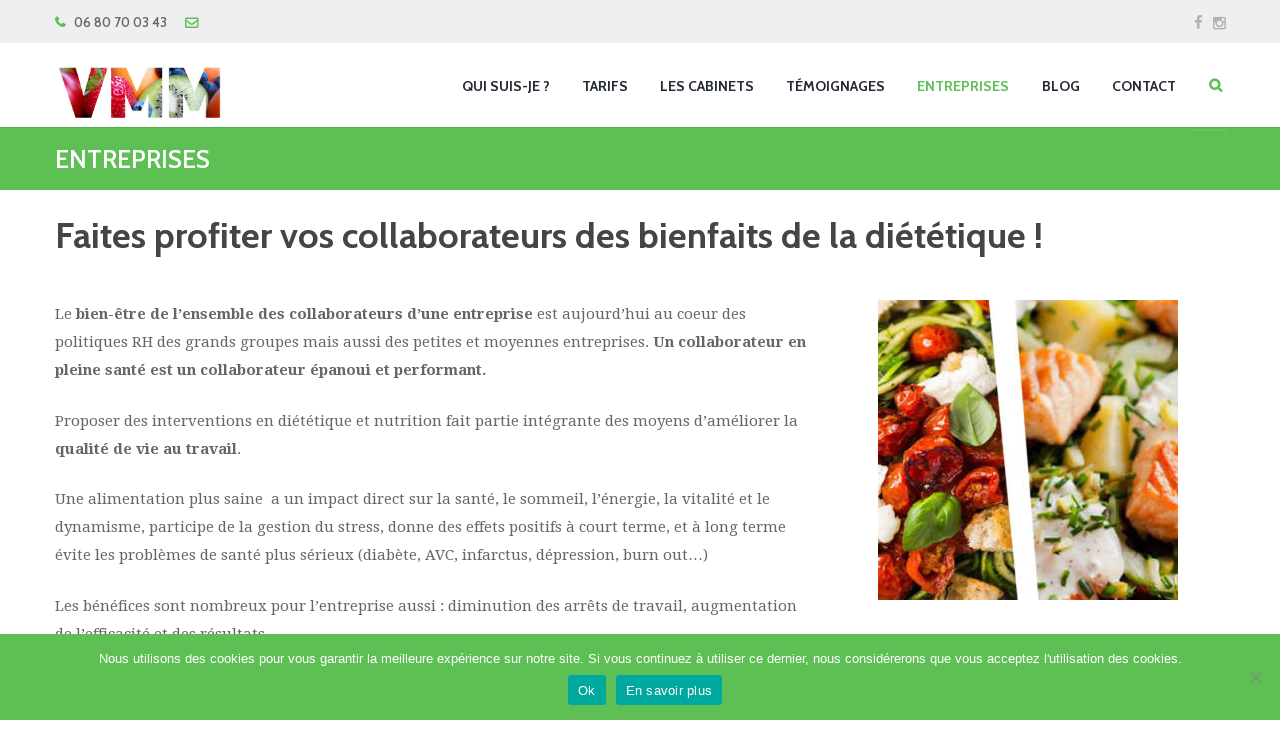

--- FILE ---
content_type: text/html; charset=UTF-8
request_url: https://vmm-dieteticienne-nutritionniste.fr/entreprises
body_size: 11081
content:
<!DOCTYPE html>
<html lang="fr-FR" class="scheme_original">

<head>
	<meta name='robots' content='index, follow, max-image-preview:large, max-snippet:-1, max-video-preview:-1' />
		<meta charset="UTF-8" />
		<meta name="viewport" content="width=device-width, initial-scale=1, maximum-scale=1">
		<meta name="format-detection" content="telephone=no">
	
		<link rel="profile" href="http://gmpg.org/xfn/11" />
		<link rel="pingback" href="https://vmm-dieteticienne-nutritionniste.fr/xmlrpc.php" />
		
	<!-- This site is optimized with the Yoast SEO plugin v19.4 - https://yoast.com/wordpress/plugins/seo/ -->
	<title>Entreprises - Valérie Méry Mandeville, diététicienne nutritionniste</title><link rel="preload" as="style" href="https://fonts.googleapis.com/css?family=Cabin%3A300%2C300italic%2C400%2C400italic%2C600%2C600italic%2C700%2C700italic%7CDroid%20Serif%3A400%2C700&#038;subset=latin%2Clatin-ext&#038;display=swap" /><link rel="stylesheet" href="https://fonts.googleapis.com/css?family=Cabin%3A300%2C300italic%2C400%2C400italic%2C600%2C600italic%2C700%2C700italic%7CDroid%20Serif%3A400%2C700&#038;subset=latin%2Clatin-ext&#038;display=swap" media="print" onload="this.media='all'" /><noscript><link rel="stylesheet" href="https://fonts.googleapis.com/css?family=Cabin%3A300%2C300italic%2C400%2C400italic%2C600%2C600italic%2C700%2C700italic%7CDroid%20Serif%3A400%2C700&#038;subset=latin%2Clatin-ext&#038;display=swap" /></noscript>
	<meta name="description" content="Faites bénéficier vos collaborateurs des bienfaits de la diététique. Je vous propose mes services de diététicienne nutritionniste directement en entreprises" />
	<link rel="canonical" href="https://vmm-dieteticienne-nutritionniste.fr/entreprises/" />
	<meta property="og:locale" content="fr_FR" />
	<meta property="og:type" content="article" />
	<meta property="og:title" content="Entreprises - Valérie Méry Mandeville, diététicienne nutritionniste" />
	<meta property="og:description" content="Faites bénéficier vos collaborateurs des bienfaits de la diététique. Je vous propose mes services de diététicienne nutritionniste directement en entreprises" />
	<meta property="og:url" content="https://vmm-dieteticienne-nutritionniste.fr/entreprises/" />
	<meta property="og:site_name" content="Valérie Méry Mandeville" />
	<meta property="article:modified_time" content="2022-11-26T00:19:39+00:00" />
	<meta property="og:image" content="https://vmm-dieteticienne-nutritionniste.fr/wp-content/uploads/2022/11/meeting-2284501_1280.jpg" />
	<meta property="og:image:width" content="1280" />
	<meta property="og:image:height" content="800" />
	<meta property="og:image:type" content="image/jpeg" />
	<meta name="twitter:card" content="summary" />
	<meta name="twitter:label1" content="Durée de lecture estimée" />
	<meta name="twitter:data1" content="2 minutes" />
	<script type="application/ld+json" class="yoast-schema-graph">{"@context":"https://schema.org","@graph":[{"@type":["Person","Organization"],"@id":"https://vmm-dieteticienne-nutritionniste.fr/#/schema/person/1e0c2ad1704dad5241167af8d25b5979","name":"Valérie Méry Mandeville","image":{"@type":"ImageObject","inLanguage":"fr-FR","@id":"https://vmm-dieteticienne-nutritionniste.fr/#/schema/person/image/","url":"https://secure.gravatar.com/avatar/96d007e05cb21db54f69ae42bdf30733?s=96&d=mm&r=g","contentUrl":"https://secure.gravatar.com/avatar/96d007e05cb21db54f69ae42bdf30733?s=96&d=mm&r=g","caption":"Valérie Méry Mandeville"},"logo":{"@id":"https://vmm-dieteticienne-nutritionniste.fr/#/schema/person/image/"}},{"@type":"WebSite","@id":"https://vmm-dieteticienne-nutritionniste.fr/#website","url":"https://vmm-dieteticienne-nutritionniste.fr/","name":"Valérie Méry Mandeville","description":"Diététicienne Nutrionniste","publisher":{"@id":"https://vmm-dieteticienne-nutritionniste.fr/#/schema/person/1e0c2ad1704dad5241167af8d25b5979"},"potentialAction":[{"@type":"SearchAction","target":{"@type":"EntryPoint","urlTemplate":"https://vmm-dieteticienne-nutritionniste.fr/?s={search_term_string}"},"query-input":"required name=search_term_string"}],"inLanguage":"fr-FR"},{"@type":"ImageObject","inLanguage":"fr-FR","@id":"https://vmm-dieteticienne-nutritionniste.fr/entreprises/#primaryimage","url":"https://vmm-dieteticienne-nutritionniste.fr/wp-content/uploads/2022/11/meeting-2284501_1280.jpg","contentUrl":"https://vmm-dieteticienne-nutritionniste.fr/wp-content/uploads/2022/11/meeting-2284501_1280.jpg","width":1280,"height":800},{"@type":"WebPage","@id":"https://vmm-dieteticienne-nutritionniste.fr/entreprises/","url":"https://vmm-dieteticienne-nutritionniste.fr/entreprises/","name":"Entreprises - Valérie Méry Mandeville, diététicienne nutritionniste","isPartOf":{"@id":"https://vmm-dieteticienne-nutritionniste.fr/#website"},"primaryImageOfPage":{"@id":"https://vmm-dieteticienne-nutritionniste.fr/entreprises/#primaryimage"},"image":{"@id":"https://vmm-dieteticienne-nutritionniste.fr/entreprises/#primaryimage"},"thumbnailUrl":"https://vmm-dieteticienne-nutritionniste.fr/wp-content/uploads/2022/11/meeting-2284501_1280.jpg","datePublished":"2017-05-18T21:57:37+00:00","dateModified":"2022-11-26T00:19:39+00:00","description":"Faites bénéficier vos collaborateurs des bienfaits de la diététique. Je vous propose mes services de diététicienne nutritionniste directement en entreprises","breadcrumb":{"@id":"https://vmm-dieteticienne-nutritionniste.fr/entreprises/#breadcrumb"},"inLanguage":"fr-FR","potentialAction":[{"@type":"ReadAction","target":["https://vmm-dieteticienne-nutritionniste.fr/entreprises/"]}]},{"@type":"BreadcrumbList","@id":"https://vmm-dieteticienne-nutritionniste.fr/entreprises/#breadcrumb","itemListElement":[{"@type":"ListItem","position":1,"name":"Accueil","item":"https://vmm-dieteticienne-nutritionniste.fr/"},{"@type":"ListItem","position":2,"name":"Entreprises"}]}]}</script>
	<!-- / Yoast SEO plugin. -->


<link rel='dns-prefetch' href='//fonts.googleapis.com' />
<link href='https://fonts.gstatic.com' crossorigin rel='preconnect' />
<link rel="alternate" type="application/rss+xml" title="Valérie Méry Mandeville &raquo; Flux" href="https://vmm-dieteticienne-nutritionniste.fr/feed/" />
<link rel="alternate" type="application/rss+xml" title="Valérie Méry Mandeville &raquo; Flux des commentaires" href="https://vmm-dieteticienne-nutritionniste.fr/comments/feed/" />
<meta property="og:image" content="https://vmm-dieteticienne-nutritionniste.fr/wp-content/uploads/2022/11/meeting-2284501_1280.jpg"/>
<style type="text/css">
img.wp-smiley,
img.emoji {
	display: inline !important;
	border: none !important;
	box-shadow: none !important;
	height: 1em !important;
	width: 1em !important;
	margin: 0 .07em !important;
	vertical-align: -0.1em !important;
	background: none !important;
	padding: 0 !important;
}
</style>
	<link property="stylesheet" rel='stylesheet' id='vc_extensions_cqbundle_adminicon-css'  href='https://vmm-dieteticienne-nutritionniste.fr/wp-content/plugins/vc-extensions-bundle/css/admin_icon.min.css?ver=5.8.12' type='text/css' media='all' />
<link property="stylesheet" rel='stylesheet' id='contact-form-7-css'  href='https://vmm-dieteticienne-nutritionniste.fr/wp-content/plugins/contact-form-7/includes/css/styles.css?ver=5.5.6.1' type='text/css' media='all' />
<link property="stylesheet" rel='stylesheet' id='rs-plugin-settings-css'  href='https://vmm-dieteticienne-nutritionniste.fr/wp-content/plugins/revslider/public/assets/css/settings.css?ver=5.3.1.5' type='text/css' media='all' />
<style id='rs-plugin-settings-inline-css' type='text/css'>
#rs-demo-id {}
</style>

<link property="stylesheet" rel='stylesheet' id='healthcoach-fontello-style-css'  href='https://vmm-dieteticienne-nutritionniste.fr/wp-content/themes/Healthcoach_1.0.2/healthcoach/css/fontello/css/fontello.css' type='text/css' media='all' />
<link property="stylesheet" rel='stylesheet' id='healthcoach-main-style-css'  href='https://vmm-dieteticienne-nutritionniste.fr/wp-content/themes/Healthcoach_1.0.2/healthcoach/style.css' type='text/css' media='all' />
<link property="stylesheet" rel='stylesheet' id='healthcoach-animation-style-css'  href='https://vmm-dieteticienne-nutritionniste.fr/wp-content/themes/Healthcoach_1.0.2/healthcoach/fw/css/core.animation.css' type='text/css' media='all' />
<link property="stylesheet" rel='stylesheet' id='healthcoach-shortcodes-style-css'  href='https://vmm-dieteticienne-nutritionniste.fr/wp-content/themes/Healthcoach_1.0.2/healthcoach/shortcodes/theme.shortcodes.css' type='text/css' media='all' />
<link property="stylesheet" rel='stylesheet' id='healthcoach-plugin.mailchimp-style-css'  href='https://vmm-dieteticienne-nutritionniste.fr/wp-content/themes/Healthcoach_1.0.2/healthcoach/css/plugin.mailchimp.css' type='text/css' media='all' />
<link property="stylesheet" rel='stylesheet' id='healthcoach-theme-style-css'  href='https://vmm-dieteticienne-nutritionniste.fr/wp-content/themes/Healthcoach_1.0.2/healthcoach/css/theme.css' type='text/css' media='all' />
<style id='healthcoach-theme-style-inline-css' type='text/css'>
  .sidebar_outer_logo .logo_main,.top_panel_wrap .logo_main,.top_panel_wrap .logo_fixed{height:60px} .contacts_wrap .logo img{height:30px}
</style>
<link property="stylesheet" rel='stylesheet' id='healthcoach-responsive-style-css'  href='https://vmm-dieteticienne-nutritionniste.fr/wp-content/themes/Healthcoach_1.0.2/healthcoach/css/responsive.css' type='text/css' media='all' />
<link property="stylesheet" rel='stylesheet' id='mediaelement-css'  href='https://vmm-dieteticienne-nutritionniste.fr/wp-includes/js/mediaelement/mediaelementplayer-legacy.min.css?ver=4.2.16' type='text/css' media='all' />
<link property="stylesheet" rel='stylesheet' id='wp-mediaelement-css'  href='https://vmm-dieteticienne-nutritionniste.fr/wp-includes/js/mediaelement/wp-mediaelement.min.css?ver=5.8.12' type='text/css' media='all' />
<link property="stylesheet" rel='stylesheet' id='cookie-notice-front-css'  href='https://vmm-dieteticienne-nutritionniste.fr/wp-content/plugins/cookie-notice/css/front.min.css?ver=2.4.12' type='text/css' media='all' />
<link property="stylesheet" rel='stylesheet' id='js_composer_front-css'  href='https://vmm-dieteticienne-nutritionniste.fr/wp-content/plugins/js_composer/assets/css/js_composer.min.css?ver=5.0.1' type='text/css' media='all' />
<script type='text/javascript' src='https://vmm-dieteticienne-nutritionniste.fr/wp-includes/js/jquery/jquery.min.js?ver=3.6.0' id='jquery-core-js'></script>
<script type='text/javascript' src='https://vmm-dieteticienne-nutritionniste.fr/wp-includes/js/jquery/jquery-migrate.min.js?ver=3.3.2' id='jquery-migrate-js'></script>
<script type='text/javascript' src='https://vmm-dieteticienne-nutritionniste.fr/wp-content/plugins/revslider/public/assets/js/jquery.themepunch.tools.min.js?ver=5.3.1.5' id='tp-tools-js'></script>
<script type='text/javascript' src='https://vmm-dieteticienne-nutritionniste.fr/wp-content/plugins/revslider/public/assets/js/jquery.themepunch.revolution.min.js?ver=5.3.1.5' id='revmin-js'></script>
<script async type='text/javascript' id='cookie-notice-front-js-before'>
var cnArgs = {"ajaxUrl":"https:\/\/vmm-dieteticienne-nutritionniste.fr\/wp-admin\/admin-ajax.php","nonce":"3db2f0b252","hideEffect":"fade","position":"bottom","onScroll":false,"onScrollOffset":100,"onClick":false,"cookieName":"cookie_notice_accepted","cookieTime":2592000,"cookieTimeRejected":2592000,"globalCookie":false,"redirection":false,"cache":true,"revokeCookies":false,"revokeCookiesOpt":"automatic"};
</script>
<script async type='text/javascript' src='https://vmm-dieteticienne-nutritionniste.fr/wp-content/plugins/cookie-notice/js/front.min.js?ver=2.4.12' id='cookie-notice-front-js'></script>
<link rel="https://api.w.org/" href="https://vmm-dieteticienne-nutritionniste.fr/wp-json/" /><link rel="alternate" type="application/json" href="https://vmm-dieteticienne-nutritionniste.fr/wp-json/wp/v2/pages/659" /><link rel="EditURI" type="application/rsd+xml" title="RSD" href="https://vmm-dieteticienne-nutritionniste.fr/xmlrpc.php?rsd" />
<link rel="wlwmanifest" type="application/wlwmanifest+xml" href="https://vmm-dieteticienne-nutritionniste.fr/wp-includes/wlwmanifest.xml" /> 
<meta name="generator" content="WordPress 5.8.12" />
<link rel='shortlink' href='https://vmm-dieteticienne-nutritionniste.fr/?p=659' />
<link rel="alternate" type="application/json+oembed" href="https://vmm-dieteticienne-nutritionniste.fr/wp-json/oembed/1.0/embed?url=https%3A%2F%2Fvmm-dieteticienne-nutritionniste.fr%2Fentreprises%2F" />
<link rel="alternate" type="text/xml+oembed" href="https://vmm-dieteticienne-nutritionniste.fr/wp-json/oembed/1.0/embed?url=https%3A%2F%2Fvmm-dieteticienne-nutritionniste.fr%2Fentreprises%2F&#038;format=xml" />

		<!-- GA Google Analytics @ https://m0n.co/ga -->
		<script>
			(function(i,s,o,g,r,a,m){i['GoogleAnalyticsObject']=r;i[r]=i[r]||function(){
			(i[r].q=i[r].q||[]).push(arguments)},i[r].l=1*new Date();a=s.createElement(o),
			m=s.getElementsByTagName(o)[0];a.async=1;a.src=g;m.parentNode.insertBefore(a,m)
			})(window,document,'script','https://www.google-analytics.com/analytics.js','ga');
			ga('create', 'UA-101871851-1', 'auto');
			ga('send', 'pageview');
		</script>

	<meta name="generator" content="Powered by Visual Composer - drag and drop page builder for WordPress."/>
<!--[if lte IE 9]><link rel="stylesheet" type="text/css" href="https://vmm-dieteticienne-nutritionniste.fr/wp-content/plugins/js_composer/assets/css/vc_lte_ie9.min.css" media="screen"><![endif]--><meta name="generator" content="Powered by Slider Revolution 5.3.1.5 - responsive, Mobile-Friendly Slider Plugin for WordPress with comfortable drag and drop interface." />
<link rel="icon" href="https://vmm-dieteticienne-nutritionniste.fr/wp-content/uploads/2017/05/cropped-favicon-valérie-méry-mandeville-dieteticienne-nutritionniste-vmm-1-32x32.jpg" sizes="32x32" />
<link rel="icon" href="https://vmm-dieteticienne-nutritionniste.fr/wp-content/uploads/2017/05/cropped-favicon-valérie-méry-mandeville-dieteticienne-nutritionniste-vmm-1-192x192.jpg" sizes="192x192" />
<link rel="apple-touch-icon" href="https://vmm-dieteticienne-nutritionniste.fr/wp-content/uploads/2017/05/cropped-favicon-valérie-méry-mandeville-dieteticienne-nutritionniste-vmm-1-180x180.jpg" />
<meta name="msapplication-TileImage" content="https://vmm-dieteticienne-nutritionniste.fr/wp-content/uploads/2017/05/cropped-favicon-valérie-méry-mandeville-dieteticienne-nutritionniste-vmm-1-270x270.jpg" />
<noscript><style type="text/css"> .wpb_animate_when_almost_visible { opacity: 1; }</style></noscript></head>

<body class="page-template-default page page-id-659 healthcoach_body body_style_wide body_filled article_style_stretch layout_single-standard template_single-standard scheme_original top_panel_show top_panel_above sidebar_hide sidebar_outer_hide wpb-js-composer js-comp-ver-5.0.1 vc_responsive cookies-not-set">

	<a id="toc_home" class="sc_anchor" title="Home" data-description="&lt;i&gt;Return to Home&lt;/i&gt; - &lt;br&gt;navigate to home page of the site" data-icon="icon-home" data-url="https://vmm-dieteticienne-nutritionniste.fr/" data-separator="yes"></a><a id="toc_top" class="sc_anchor" title="To Top" data-description="&lt;i&gt;Back to top&lt;/i&gt; - &lt;br&gt;scroll to top of the page" data-icon="icon-double-up" data-url="" data-separator="yes"></a>
	
			
			
			<div class="body_wrap">

				
				<div class="page_wrap">

							
		<div class="top_panel_fixed_wrap"></div>

		<header class="top_panel_wrap top_panel_style_3 scheme_original">
			<div class="top_panel_wrap_inner top_panel_inner_style_3 top_panel_position_above">
			
							<div class="top_panel_top">
					<div class="content_wrap clearfix">
							<div class="top_panel_top_contact_area phone_info">
		06 80 70 03 43	</div>
		<div class="top_panel_top_contact_area mail_info">
			</div>
	

<div class="top_panel_top_user_area">
			<div class="top_panel_top_socials">
			<div class="sc_socials sc_socials_type_icons sc_socials_shape_square sc_socials_size_tiny"><div class="sc_socials_item"><a href="https://fr-fr.facebook.com/merymandeville/" target="_blank" class="social_icons social_facebook"><span class="icon-facebook"></span></a></div><div class="sc_socials_item"><a href="https://www.instagram.com/vm.diet/" target="_blank" class="social_icons social_instagramm"><span class="icon-instagramm"></span></a></div></div>		</div>
				<ul id="menu_user" class="menu_user_nav">
		
	</ul>

</div>					</div>
				</div>
			
			<div class="top_panel_middle" >
				<div class="content_wrap">
					<div class="contact_logo">
								<div class="logo">
			<a href="https://vmm-dieteticienne-nutritionniste.fr/"><img src="http://vmm-dieteticienne-nutritionniste.fr/wp-content/uploads/2017/06/logo-valerie-mery-mandeville-dieteticienne-nutritionniste-vmm-ok.jpg" class="logo_main" alt="" width="1025" height="358"><img src="http://vmm-dieteticienne-nutritionniste.fr/wp-content/uploads/2017/06/logo-valerie-mery-mandeville-dieteticienne-nutritionniste-vmm-ok.jpg" class="logo_fixed" alt="" width="1025" height="358"></a>
		</div>
							</div>
					<div class="menu_main_wrap">
						<nav class="menu_main_nav_area menu_hover_fade">
							<ul id="menu_main" class="menu_main_nav"><li id="menu-item-674" class="menu-item menu-item-type-post_type menu-item-object-page menu-item-674"><a href="https://vmm-dieteticienne-nutritionniste.fr/qui-suis-je/"><span>Qui suis-je ?</span></a></li>
<li id="menu-item-665" class="menu-item menu-item-type-post_type menu-item-object-page menu-item-665"><a href="https://vmm-dieteticienne-nutritionniste.fr/tarifs/"><span>Tarifs</span></a></li>
<li id="menu-item-664" class="menu-item menu-item-type-post_type menu-item-object-page menu-item-664"><a href="https://vmm-dieteticienne-nutritionniste.fr/les-cabinets/"><span>Les cabinets</span></a></li>
<li id="menu-item-187" class="menu-item menu-item-type-post_type menu-item-object-page menu-item-187"><a href="https://vmm-dieteticienne-nutritionniste.fr/temoignages/"><span>Témoignages</span></a></li>
<li id="menu-item-662" class="menu-item menu-item-type-post_type menu-item-object-page current-menu-item page_item page-item-659 current_page_item menu-item-662"><a href="https://vmm-dieteticienne-nutritionniste.fr/entreprises/" aria-current="page"><span>Entreprises</span></a></li>
<li id="menu-item-1321" class="menu-item menu-item-type-post_type menu-item-object-page menu-item-1321"><a href="https://vmm-dieteticienne-nutritionniste.fr/blog/"><span>Blog</span></a></li>
<li id="menu-item-190" class="menu-item menu-item-type-post_type menu-item-object-page menu-item-190"><a href="https://vmm-dieteticienne-nutritionniste.fr/contact/"><span>Contact</span></a></li>
</ul>						</nav>
						<div class="search_wrap search_style_expand search_state_closed search_ajax top_panel_icon ">
						<div class="search_form_wrap">
							<form role="search" method="get" class="search_form" action="https://vmm-dieteticienne-nutritionniste.fr/">
								<button type="submit" class="search_submit icon-search" title="Open search" data-title="Search"></button>
								<input type="text" class="search_field" placeholder="Search" value="" name="s" /></form>
						</div><div class="search_results widget_area scheme_original"><a class="search_results_close icon-cancel"></a><div class="search_results_content"></div></div></div>					</div>
				</div>
			</div>

			</div>
		</header>

			<div class="header_mobile">
		<div class="content_wrap">
			<div class="menu_button icon-menu"></div>
					<div class="logo">
			<a href="https://vmm-dieteticienne-nutritionniste.fr/"><img src="http://vmm-dieteticienne-nutritionniste.fr/wp-content/uploads/2017/06/logo-valerie-mery-mandeville-dieteticienne-nutritionniste-vmm-ok.jpg" class="logo_main" alt="" width="1025" height="358"></a>
		</div>
				</div>
		<div class="side_wrap">
			<div class="close">Close</div>
			<div class="panel_top">
				<nav class="menu_main_nav_area">
					<ul id="menu_mobile" class="menu_main_nav"><li class="menu-item menu-item-type-post_type menu-item-object-page menu-item-674"><a href="https://vmm-dieteticienne-nutritionniste.fr/qui-suis-je/"><span>Qui suis-je ?</span></a></li>
<li class="menu-item menu-item-type-post_type menu-item-object-page menu-item-665"><a href="https://vmm-dieteticienne-nutritionniste.fr/tarifs/"><span>Tarifs</span></a></li>
<li class="menu-item menu-item-type-post_type menu-item-object-page menu-item-664"><a href="https://vmm-dieteticienne-nutritionniste.fr/les-cabinets/"><span>Les cabinets</span></a></li>
<li class="menu-item menu-item-type-post_type menu-item-object-page menu-item-187"><a href="https://vmm-dieteticienne-nutritionniste.fr/temoignages/"><span>Témoignages</span></a></li>
<li class="menu-item menu-item-type-post_type menu-item-object-page current-menu-item page_item page-item-659 current_page_item menu-item-662"><a href="https://vmm-dieteticienne-nutritionniste.fr/entreprises/" aria-current="page"><span>Entreprises</span></a></li>
<li class="menu-item menu-item-type-post_type menu-item-object-page menu-item-1321"><a href="https://vmm-dieteticienne-nutritionniste.fr/blog/"><span>Blog</span></a></li>
<li class="menu-item menu-item-type-post_type menu-item-object-page menu-item-190"><a href="https://vmm-dieteticienne-nutritionniste.fr/contact/"><span>Contact</span></a></li>
</ul>				</nav>
				<div class="search_wrap search_style_expand search_state_closed search_ajax">
						<div class="search_form_wrap">
							<form role="search" method="get" class="search_form" action="https://vmm-dieteticienne-nutritionniste.fr/">
								<button type="submit" class="search_submit icon-search" title="Open search" data-title="Search"></button>
								<input type="text" class="search_field" placeholder="Search" value="" name="s" /></form>
						</div><div class="search_results widget_area scheme_original"><a class="search_results_close icon-cancel"></a><div class="search_results_content"></div></div></div>			</div>
			
			
			<div class="panel_bottom">
									<div class="contact_socials">
						<div class="sc_socials sc_socials_type_icons sc_socials_shape_square sc_socials_size_small"><div class="sc_socials_item"><a href="https://fr-fr.facebook.com/merymandeville/" target="_blank" class="social_icons social_facebook"><span class="icon-facebook"></span></a></div><div class="sc_socials_item"><a href="https://www.instagram.com/vm.diet/" target="_blank" class="social_icons social_instagramm"><span class="icon-instagramm"></span></a></div></div>					</div>
							</div>
		</div>
		<div class="mask"></div>
	</div>						<div class="top_panel_title top_panel_style_3  title_present scheme_original">
							<div class="top_panel_title_inner top_panel_inner_style_3  title_present_inner">
								<div class="content_wrap">
									<h1 class="page_title">Entreprises</h1>								</div>
							</div>
						</div>
						
					<div class="page_content_wrap page_paddings_no">

						
<div class="content_wrap">
<div class="content">
<article class="itemscope post_item post_item_single post_featured_default post_format_standard post-659 page type-page status-publish has-post-thumbnail hentry" itemscope itemtype="http://schema.org/Article">
<section class="post_content" itemprop="articleBody"><div class="vc_row wpb_row vc_row-fluid"><div class="wpb_column vc_column_container vc_col-sm-12"><div class="vc_column-inner "><div class="wpb_wrapper"><h2 class="sc_title sc_title_regular">Faites profiter vos collaborateurs des bienfaits de la diététique !</h2></div></div></div></div><div class="vc_row wpb_row vc_row-fluid vc_column-gap-35"><div class="wpb_column vc_column_container vc_col-sm-8"><div class="vc_column-inner "><div class="wpb_wrapper">
	<div class="wpb_text_column wpb_content_element ">
		<div class="wpb_wrapper">
			<p>Le <strong>bien-être de l&rsquo;ensemble des collaborateurs d&rsquo;une entreprise</strong> est aujourd&rsquo;hui au coeur des politiques RH des grands groupes mais aussi des petites et moyennes entreprises. <strong>Un collaborateur en pleine santé est un collaborateur épanoui et performant.</strong></p>
<p>Proposer des interventions en diététique et nutrition fait partie intégrante des moyens d&rsquo;améliorer la <strong>qualité de vie au travail</strong>.</p>
<p>Une alimentation plus saine  a un impact direct sur la santé, le sommeil, l&rsquo;énergie, la vitalité et le dynamisme, participe de la gestion du stress, donne des effets positifs à court terme, et à long terme évite les problèmes de santé plus sérieux (diabète, AVC, infarctus, dépression, burn out&#8230;)</p>
<p>Les bénéfices sont nombreux pour l&rsquo;entreprise aussi : diminution des arrêts de travail, augmentation de l&rsquo;efficacité et des résultats.</p>
<p>Je fournirai à vos collaborateurs des outils et méthodes simples et adaptés à un rythme professionnel trépidant.</p>
<p>Maîtriser l&rsquo;équilibre alimentaire tout en mangeant sur le pouce au travail, ou au restaurant, acquérir de bonnes habitudes, des trucs et astuces,&#8230; sont autant de thèmes que je peux aborder en conférence, en groupes participatifs, et développer ensuite en bilans individuels si nécessaire.</p>

		</div>
	</div>
</div></div></div><div class="wpb_column vc_column_container vc_col-sm-4"><div class="vc_column-inner "><div class="wpb_wrapper">
	<div class="wpb_single_image wpb_content_element vc_align_left">
		
		<figure class="wpb_wrapper vc_figure">
			<div class="vc_single_image-wrapper   vc_box_border_grey"><img class="vc_single_image-img " src="https://vmm-dieteticienne-nutritionniste.fr/wp-content/uploads/2017/05/header-2-300x300.jpg" width="300" height="300" alt="header 2 vmm diététicienne nutritionniste" title="header 2 vmm diététicienne nutritionniste" /></div>
		</figure>
	</div>
</div></div></div></div><div class="vc_row wpb_row vc_row-fluid"><div class="wpb_column vc_column_container vc_col-sm-12"><div class="vc_column-inner "><div class="wpb_wrapper">
	<div class="wpb_text_column wpb_content_element ">
		<div class="wpb_wrapper">
			<h3 style="text-align: center;"><span style="color: #000000;">Programmez une intervention en entreprise</span></h3>
<h5 style="text-align: center;"></h5>

		</div>
	</div>
</div></div></div></div><div class="vc_row wpb_row vc_row-fluid"><div class="wpb_column vc_column_container vc_col-sm-3"><div class="vc_column-inner "><div class="wpb_wrapper"><a href="https://vmm-dieteticienne-nutritionniste.fr/contact/" class="sc_button sc_button_square sc_button_style_filled sc_button_size_medium aligncenter" style="background-color:#5ebf55; border-color:#5ebf55;">Contactez-moi </a></div></div></div><div class="wpb_column vc_column_container vc_col-sm-3"><div class="vc_column-inner "><div class="wpb_wrapper"></div></div></div><div class="wpb_column vc_column_container vc_col-sm-3"><div class="vc_column-inner "><div class="wpb_wrapper"></div></div></div><div class="wpb_column vc_column_container vc_col-sm-3"><div class="vc_column-inner "><div class="wpb_wrapper"></div></div></div></div><div class="vc_row wpb_row vc_row-fluid"><div class="wpb_column vc_column_container vc_col-sm-12"><div class="vc_column-inner "><div class="wpb_wrapper"><div class="vc_empty_space"  style="height: 32px" ><span class="vc_empty_space_inner"></span></div>

	<div class="wpb_single_image wpb_content_element vc_align_left">
		
		<figure class="wpb_wrapper vc_figure">
			<div class="vc_single_image-wrapper   vc_box_border_grey"><img width="1280" height="800" src="https://vmm-dieteticienne-nutritionniste.fr/wp-content/uploads/2022/11/meeting-2284501_1280-1.jpg" class="vc_single_image-img attachment-full" alt="" loading="lazy" srcset="https://vmm-dieteticienne-nutritionniste.fr/wp-content/uploads/2022/11/meeting-2284501_1280-1.jpg 1280w, https://vmm-dieteticienne-nutritionniste.fr/wp-content/uploads/2022/11/meeting-2284501_1280-1-300x188.jpg 300w, https://vmm-dieteticienne-nutritionniste.fr/wp-content/uploads/2022/11/meeting-2284501_1280-1-1024x640.jpg 1024w, https://vmm-dieteticienne-nutritionniste.fr/wp-content/uploads/2022/11/meeting-2284501_1280-1-768x480.jpg 768w" sizes="(max-width: 1280px) 100vw, 1280px" /></div>
		</figure>
	</div>
<div class="vc_empty_space"  style="height: 32px" ><span class="vc_empty_space_inner"></span></div>

	<div class="wpb_text_column wpb_content_element ">
		<div class="wpb_wrapper">
			
		</div>
	</div>
<div class="vc_empty_space"  style="height: 10px" ><span class="vc_empty_space_inner"></span></div>
</div></div></div></div>

				</section> <!-- </section> class="post_content" itemprop="articleBody"> -->
			</article> <!-- </article> class="itemscope post_item post_item_single post_featured_default post_format_standard post-659 page type-page status-publish has-post-thumbnail hentry" itemscope itemtype="http://schema.org/Article"> -->	<section class="related_wrap related_wrap_empty"></section>
	
		</div> <!-- </div> class="content"> -->
	</div> <!-- </div> class="content_wrap"> -->			
			</div>		<!-- </.page_content_wrap> -->
			
							<footer class="footer_wrap widget_area scheme_original">
					<div class="footer_wrap_inner widget_area_inner">
						<div class="content_wrap">
							<div class="columns_wrap"><aside id="text-2" class="widget_number_1 column-1_3 widget widget_text"><h5 class="widget_title">Valérie Méry Mandeville</h5>			<div class="textwidget"><p style="line-height: 1em" > Diététicienne Nutritionniste</p>
<p><span class="phone"> 06 80 70 03 43 </span></p>
<p style="line-height: 0.5em">
<p><a href="https://www.doctolib.fr/dieteticien/castries/valerie-mery-mandeville?utm_campaign=website-button&amp;utm_source=valerie-mery-mandeville-website-button&amp;utm_medium=referral&amp;utm_content=withoutpreview-blue-floating-bottom-right&amp;utm_term=valerie-mery-mandeville" style="display:flex;text-align:center;background-color:#107ACA;color:#ffffff;font-size:14px;overflow:hidden;font-family:Roboto, sans-serif;box-sizing:border-box;align-items:center;padding:0 24px;z-index:1000;height:48px;text-decoration:none;position:fixed;bottom:16px;right:16px;border-bottom-left-radius:none;border-bottom-right-radius:none;border-top-left-radius:4px;border-top-right-radius:4px;border-radius:24px" target="_blank" rel="noopener"> <!-- -->Prendre rendez-vous<!-- --> <img style="height:19px;vertical-align:middle;width:auto" src="https://pro.doctolib.fr/external_button/doctolib-white-transparent.png" alt="Doctolib"/></a></p>
</div>
		</aside><aside id="text-3" class="widget_number_2 column-1_3 widget widget_text"><h5 class="widget_title">Consultations</h5>			<div class="textwidget"><p><span class="address">Cabinet :  Pôle Médical Castrimed, ZA Via Domitia, 34160 Castries  </span></p>
<p><span class="address">Cabinet : Maison Médicale de Pondres, Route d’Alès,  30250 Villevieille </span></p>
<p><span class="address">Cabinet : 494, Rue Léon Blum, c/o Antigone Affaires, 34000 Montpellier</span></p>
<p><span class="address">A distance en ligne</span></p>
<p><span class="address">A domicile : régulièrement sur <span style="color: #ffffff;"><a style="color: #ffffff;" href="https://vmm-dieteticienne-nutritionniste.fr/dieteticienne-nutritionniste-a-jacou/">Jacou</a>, <a style="color: #ffffff;" href="https://vmm-dieteticienne-nutritionniste.fr/dieteticienne-et-nutritionniste-dans-la-ville-du-cres/">Le Crès</a>, <a style="color: #ffffff;" href="https://vmm-dieteticienne-nutritionniste.fr/dieteticienne-nutritionniste-a-clapiers/">Clapiers</a></span> et leurs alentours.</span></p>
</div>
		</aside><aside id="text-4" class="widget_number_3 column-1_3 widget widget_text"><h5 class="widget_title">Suivez-moi sur les réseaux sociaux</h5>			<div class="textwidget"><center><div class="sc_socials sc_socials_type_icons sc_socials_shape_round sc_socials_size_medium"><div class="sc_socials_item"><a href="https://fr-fr.facebook.com/merymandeville/" target="_blank" class="social_icons social_facebook" rel="noopener"><span class="icon-facebook"></span></a></div><div class="sc_socials_item"><a href="https://www.instagram.com/vm.diet/" target="_blank" class="social_icons social_instagramm" rel="noopener"><span class="icon-instagramm"></span></a></div></div></div>
		</aside></div>	<!-- /.columns_wrap -->
						</div>	<!-- /.content_wrap -->
					</div>	<!-- /.footer_wrap_inner -->
				</footer>	<!-- /.footer_wrap -->
				 
				<div class="copyright_wrap copyright_style_text  scheme_original">
					<div class="copyright_wrap_inner">
						<div class="content_wrap">
														<div class="copyright_text">VMM © 2017 - Tous droits réservés</div>
						</div>
					</div>
				</div>
							
		</div>	<!-- /.page_wrap -->

	</div>		<!-- /.body_wrap -->
	
	
	<a href="#" class="scroll_to_top icon-up" title="Scroll to top"></a><link property="stylesheet" rel='stylesheet' id='healthcoach-messages-style-css'  href='https://vmm-dieteticienne-nutritionniste.fr/wp-content/themes/Healthcoach_1.0.2/healthcoach/fw/js/core.messages/core.messages.css' type='text/css' media='all' />
<script type='text/javascript' src='https://vmm-dieteticienne-nutritionniste.fr/wp-includes/js/dist/vendor/regenerator-runtime.min.js?ver=0.13.7' id='regenerator-runtime-js'></script>
<script type='text/javascript' src='https://vmm-dieteticienne-nutritionniste.fr/wp-includes/js/dist/vendor/wp-polyfill.min.js?ver=3.15.0' id='wp-polyfill-js'></script>
<script type='text/javascript' id='contact-form-7-js-extra'>
/* <![CDATA[ */
var wpcf7 = {"api":{"root":"https:\/\/vmm-dieteticienne-nutritionniste.fr\/wp-json\/","namespace":"contact-form-7\/v1"},"cached":"1"};
/* ]]> */
</script>
<script type='text/javascript' src='https://vmm-dieteticienne-nutritionniste.fr/wp-content/plugins/contact-form-7/includes/js/index.js?ver=5.5.6.1' id='contact-form-7-js'></script>
<script type='text/javascript' id='trx_utils-js-extra'>
/* <![CDATA[ */
var TRX_UTILS_STORAGE = {"ajax_url":"https:\/\/vmm-dieteticienne-nutritionniste.fr\/wp-admin\/admin-ajax.php","ajax_nonce":"0f5cd79154","site_url":"https:\/\/vmm-dieteticienne-nutritionniste.fr","user_logged_in":"0","email_mask":"^([a-zA-Z0-9_\\-]+\\.)*[a-zA-Z0-9_\\-]+@[a-z0-9_\\-]+(\\.[a-z0-9_\\-]+)*\\.[a-z]{2,6}$","msg_ajax_error":"Invalid server answer!","msg_error_global":"Invalid field's value!","msg_name_empty":"The name can't be empty","msg_email_empty":"Too short (or empty) email address","msg_email_not_valid":"E-mail address is invalid","msg_text_empty":"The message text can't be empty","msg_send_complete":"Send message complete!","msg_send_error":"Transmit failed!","login_via_ajax":"1","msg_login_empty":"The Login field can't be empty","msg_login_long":"The Login field is too long","msg_password_empty":"The password can't be empty and shorter then 4 characters","msg_password_long":"The password is too long","msg_login_success":"Login success! The page will be reloaded in 3 sec.","msg_login_error":"Login failed!","msg_not_agree":"Please, read and check 'Terms and Conditions'","msg_email_long":"E-mail address is too long","msg_password_not_equal":"The passwords in both fields are not equal","msg_registration_success":"Registration success! Please log in!","msg_registration_error":"Registration failed!"};
/* ]]> */
</script>
<script type='text/javascript' src='https://vmm-dieteticienne-nutritionniste.fr/wp-content/plugins/trx_utils/js/trx_utils.js' id='trx_utils-js'></script>
<script type='text/javascript' src='https://vmm-dieteticienne-nutritionniste.fr/wp-content/themes/Healthcoach_1.0.2/healthcoach/fw/js/photostack/modernizr.min.js' id='healthcoach-core-modernizr-script-js'></script>
<script type='text/javascript' src='https://vmm-dieteticienne-nutritionniste.fr/wp-content/themes/Healthcoach_1.0.2/healthcoach/fw/js/superfish.js' id='superfish-js'></script>
<script type='text/javascript' src='https://vmm-dieteticienne-nutritionniste.fr/wp-content/themes/Healthcoach_1.0.2/healthcoach/fw/js/core.utils.js' id='healthcoach-core-utils-script-js'></script>
<script type='text/javascript' id='healthcoach-core-init-script-js-extra'>
/* <![CDATA[ */
var HEALTHCOACH_STORAGE = {"system_message":{"message":"","status":"","header":""},"theme_font":"Droid Serif","theme_color":"#454545","theme_bg_color":"#ffffff","strings":{"ajax_error":"Invalid server answer","bookmark_add":"Add the bookmark","bookmark_added":"Current page has been successfully added to the bookmarks. You can see it in the right panel on the tab &#039;Bookmarks&#039;","bookmark_del":"Delete this bookmark","bookmark_title":"Enter bookmark title","bookmark_exists":"Current page already exists in the bookmarks list","search_error":"Error occurs in AJAX search! Please, type your query and press search icon for the traditional search way.","email_confirm":"On the e-mail address &quot;%s&quot; we sent a confirmation email. Please, open it and click on the link.","reviews_vote":"Thanks for your vote! New average rating is:","reviews_error":"Error saving your vote! Please, try again later.","error_like":"Error saving your like! Please, try again later.","error_global":"Global error text","name_empty":"The name can&#039;t be empty","name_long":"Too long name","email_empty":"Too short (or empty) email address","email_long":"Too long email address","email_not_valid":"Invalid email address","subject_empty":"The subject can&#039;t be empty","subject_long":"Too long subject","text_empty":"The message text can&#039;t be empty","text_long":"Too long message text","send_complete":"Send message complete!","send_error":"Transmit failed!","geocode_error":"Geocode was not successful for the following reason:","googlemap_not_avail":"Google map API not available!","editor_save_success":"Post content saved!","editor_save_error":"Error saving post data!","editor_delete_post":"You really want to delete the current post?","editor_delete_post_header":"Delete post","editor_delete_success":"Post deleted!","editor_delete_error":"Error deleting post!","editor_caption_cancel":"Cancel","editor_caption_close":"Close"},"ajax_url":"https:\/\/vmm-dieteticienne-nutritionniste.fr\/wp-admin\/admin-ajax.php","ajax_nonce":"0f5cd79154","site_url":"https:\/\/vmm-dieteticienne-nutritionniste.fr","site_protocol":"https","vc_edit_mode":"","accent1_color":"#5ebf55","accent1_hover":"#4ba143","slider_height":"100","user_logged_in":"","toc_menu":"float","toc_menu_home":"1","toc_menu_top":"1","menu_fixed":"1","menu_mobile":"1024","menu_hover":"fade","button_hover":"fade","input_hover":"default","demo_time":"0","media_elements_enabled":"1","ajax_search_enabled":"1","ajax_search_min_length":"3","ajax_search_delay":"200","css_animation":"1","menu_animation_in":"bounceIn","menu_animation_out":"fadeOutDown","popup_engine":"magnific","email_mask":"^([a-zA-Z0-9_\\-]+\\.)*[a-zA-Z0-9_\\-]+@[a-z0-9_\\-]+(\\.[a-z0-9_\\-]+)*\\.[a-z]{2,6}$","contacts_maxlength":"1000","comments_maxlength":"1000","remember_visitors_settings":"","admin_mode":"","isotope_resize_delta":"0.3","error_message_box":null,"viewmore_busy":"","video_resize_inited":"","top_panel_height":"0"};
/* ]]> */
</script>
<script type='text/javascript' src='https://vmm-dieteticienne-nutritionniste.fr/wp-content/themes/Healthcoach_1.0.2/healthcoach/fw/js/core.init.js' id='healthcoach-core-init-script-js'></script>
<script type='text/javascript' src='https://vmm-dieteticienne-nutritionniste.fr/wp-content/themes/Healthcoach_1.0.2/healthcoach/js/theme.init.js' id='healthcoach-theme-init-script-js'></script>
<script type='text/javascript' id='mediaelement-core-js-before'>
var mejsL10n = {"language":"fr","strings":{"mejs.download-file":"T\u00e9l\u00e9charger le fichier","mejs.install-flash":"Vous utilisez un navigateur qui n\u2019a pas le lecteur Flash activ\u00e9 ou install\u00e9. Veuillez activer votre extension Flash ou t\u00e9l\u00e9charger la derni\u00e8re version \u00e0 partir de cette adresse\u00a0: https:\/\/get.adobe.com\/flashplayer\/","mejs.fullscreen":"Plein \u00e9cran","mejs.play":"Lecture","mejs.pause":"Pause","mejs.time-slider":"Curseur de temps","mejs.time-help-text":"Utilisez les fl\u00e8ches droite\/gauche pour avancer d\u2019une seconde, haut\/bas pour avancer de dix secondes.","mejs.live-broadcast":"\u00c9mission en direct","mejs.volume-help-text":"Utilisez les fl\u00e8ches haut\/bas pour augmenter ou diminuer le volume.","mejs.unmute":"R\u00e9activer le son","mejs.mute":"Muet","mejs.volume-slider":"Curseur de volume","mejs.video-player":"Lecteur vid\u00e9o","mejs.audio-player":"Lecteur audio","mejs.captions-subtitles":"L\u00e9gendes\/Sous-titres","mejs.captions-chapters":"Chapitres","mejs.none":"Aucun","mejs.afrikaans":"Afrikaans","mejs.albanian":"Albanais","mejs.arabic":"Arabe","mejs.belarusian":"Bi\u00e9lorusse","mejs.bulgarian":"Bulgare","mejs.catalan":"Catalan","mejs.chinese":"Chinois","mejs.chinese-simplified":"Chinois (simplifi\u00e9)","mejs.chinese-traditional":"Chinois (traditionnel)","mejs.croatian":"Croate","mejs.czech":"Tch\u00e8que","mejs.danish":"Danois","mejs.dutch":"N\u00e9erlandais","mejs.english":"Anglais","mejs.estonian":"Estonien","mejs.filipino":"Filipino","mejs.finnish":"Finnois","mejs.french":"Fran\u00e7ais","mejs.galician":"Galicien","mejs.german":"Allemand","mejs.greek":"Grec","mejs.haitian-creole":"Cr\u00e9ole ha\u00eftien","mejs.hebrew":"H\u00e9breu","mejs.hindi":"Hindi","mejs.hungarian":"Hongrois","mejs.icelandic":"Islandais","mejs.indonesian":"Indon\u00e9sien","mejs.irish":"Irlandais","mejs.italian":"Italien","mejs.japanese":"Japonais","mejs.korean":"Cor\u00e9en","mejs.latvian":"Letton","mejs.lithuanian":"Lituanien","mejs.macedonian":"Mac\u00e9donien","mejs.malay":"Malais","mejs.maltese":"Maltais","mejs.norwegian":"Norv\u00e9gien","mejs.persian":"Perse","mejs.polish":"Polonais","mejs.portuguese":"Portugais","mejs.romanian":"Roumain","mejs.russian":"Russe","mejs.serbian":"Serbe","mejs.slovak":"Slovaque","mejs.slovenian":"Slov\u00e9nien","mejs.spanish":"Espagnol","mejs.swahili":"Swahili","mejs.swedish":"Su\u00e9dois","mejs.tagalog":"Tagalog","mejs.thai":"Thai","mejs.turkish":"Turc","mejs.ukrainian":"Ukrainien","mejs.vietnamese":"Vietnamien","mejs.welsh":"Ga\u00e9lique","mejs.yiddish":"Yiddish"}};
</script>
<script type='text/javascript' src='https://vmm-dieteticienne-nutritionniste.fr/wp-includes/js/mediaelement/mediaelement-and-player.min.js?ver=4.2.16' id='mediaelement-core-js'></script>
<script type='text/javascript' src='https://vmm-dieteticienne-nutritionniste.fr/wp-includes/js/mediaelement/mediaelement-migrate.min.js?ver=5.8.12' id='mediaelement-migrate-js'></script>
<script type='text/javascript' id='mediaelement-js-extra'>
/* <![CDATA[ */
var _wpmejsSettings = {"pluginPath":"\/wp-includes\/js\/mediaelement\/","classPrefix":"mejs-","stretching":"responsive"};
/* ]]> */
</script>
<script type='text/javascript' src='https://vmm-dieteticienne-nutritionniste.fr/wp-includes/js/mediaelement/wp-mediaelement.min.js?ver=5.8.12' id='wp-mediaelement-js'></script>
<script type='text/javascript' src='https://vmm-dieteticienne-nutritionniste.fr/wp-content/themes/Healthcoach_1.0.2/healthcoach/fw/js/social/social-share.js' id='healthcoach-social-share-script-js'></script>
<script type='text/javascript' src='https://vmm-dieteticienne-nutritionniste.fr/wp-includes/js/wp-embed.min.js?ver=5.8.12' id='wp-embed-js'></script>
<script type='text/javascript' src='https://vmm-dieteticienne-nutritionniste.fr/wp-content/themes/Healthcoach_1.0.2/healthcoach/shortcodes/theme.shortcodes.js' id='healthcoach-shortcodes-script-js'></script>
<script type='text/javascript' src='https://vmm-dieteticienne-nutritionniste.fr/wp-content/themes/Healthcoach_1.0.2/healthcoach/fw/js/core.messages/core.messages.js' id='healthcoach-messages-script-js'></script>
<script type='text/javascript' src='https://vmm-dieteticienne-nutritionniste.fr/wp-content/plugins/js_composer/assets/js/dist/js_composer_front.min.js?ver=5.0.1' id='wpb_composer_front_js-js'></script>

		<!-- Cookie Notice plugin v2.4.12 by Hu-manity.co https://hu-manity.co/ -->
		<div id="cookie-notice" role="dialog" class="cookie-notice-hidden cookie-revoke-hidden cn-position-bottom" aria-label="Cookie Notice" style="background-color: rgba(94,191,85,1);"><div class="cookie-notice-container" style="color: #fff"><span id="cn-notice-text" class="cn-text-container">Nous utilisons des cookies pour vous garantir la meilleure expérience sur notre site. Si vous continuez à utiliser ce dernier, nous considérerons que vous acceptez l'utilisation des cookies.</span><span id="cn-notice-buttons" class="cn-buttons-container"><a href="#" id="cn-accept-cookie" data-cookie-set="accept" class="cn-set-cookie cn-button" aria-label="Ok" style="background-color: #00a99d">Ok</a><a href="https://www.cnil.fr/fr/site-web-cookies-et-autres-traceurs" target="_blank" id="cn-more-info" class="cn-more-info cn-button" aria-label="En savoir plus" style="background-color: #00a99d">En savoir plus</a></span><span id="cn-close-notice" data-cookie-set="accept" class="cn-close-icon" title="Non"></span></div>
			
		</div>
		<!-- / Cookie Notice plugin -->
</body>
</html>
<!-- This website is like a Rocket, isn't it? Performance optimized by WP Rocket. Learn more: https://wp-rocket.me - Debug: cached@1768383570 -->

--- FILE ---
content_type: text/css; charset=utf-8
request_url: https://vmm-dieteticienne-nutritionniste.fr/wp-content/themes/Healthcoach_1.0.2/healthcoach/css/theme.css
body_size: 13352
content:
/*
Attention! Do not modify this .css-file!
Please, make all necessary changes in the corresponding .less-file!
*/
@charset "utf-8";

body{font-family:"Droid Serif", serif;font-size:15px;line-height:1.9em;font-weight:400;}.scheme_original footer .footer_wrap_inner.widget_area_inner{background-color:#5ebf55;}.scheme_original .body_wrap{color:#666;}h1{font-family:"Cabin", sans-serif;font-size:3.2em;line-height:1.3em;font-weight:600;margin-top:0.28em;margin-bottom:0.28em;}h2{font-family:"Cabin", sans-serif;font-size:2.4em;line-height:1.3em;font-weight:700;margin-top:0.63em;margin-bottom:0.63em;}h3{font-family:"Cabin", sans-serif;font-size:2em;line-height:1.3em;font-weight:600;margin-top:1.05em;margin-bottom:1.05em;}h4{font-family:"Cabin", sans-serif;font-size:1.65em;line-height:1.3em;font-weight:600;margin-top:1.1em;margin-bottom:1.1em;}h5{font-family:"Cabin", sans-serif;font-size:1.467em;line-height:1.3em;font-weight:600;margin-top:1.3em;margin-bottom:1.3em;}h6{font-family:"Cabin", sans-serif;font-size:1.2em;line-height:1.3em;font-weight:600;margin-top:1.35em;margin-bottom:1.35em;}.scheme_original h1,.scheme_original h2,.scheme_original h3,.scheme_original h4,.scheme_original h5,.scheme_original h6,.scheme_original h1 a,.scheme_original h2 a,.scheme_original h3 a,.scheme_original h4 a,.scheme_original h5 a,.scheme_original h6 a{color:#454545;}.scheme_original h3,.scheme_original h3 a{color:#e55a57;}.scheme_original a{color:#5ebf55;}.scheme_original a:hover{color:#4ba143;}.scheme_original blockquote:before{color:#5ebf55;}.scheme_original blockquote,.scheme_original blockquote p{color:#5ebf55;}.scheme_original blockquote.sc_quote p{color:#666;}.scheme_original .accent1{color:#5ebf55;}.scheme_original .accent1_bgc{background-color:#5ebf55;}.scheme_original .accent1_bg{background:#5ebf55;}.scheme_original .accent1_border{border-color:#5ebf55;}.scheme_original a.accent1:hover{color:#4ba143;}.scheme_original .post_content.ih-item.circle.effect1.colored .info,.scheme_original .post_content.ih-item.circle.effect2.colored .info,.scheme_original .post_content.ih-item.circle.effect3.colored .info,.scheme_original .post_content.ih-item.circle.effect4.colored .info,.scheme_original .post_content.ih-item.circle.effect5.colored .info .info-back,.scheme_original .post_content.ih-item.circle.effect6.colored .info,.scheme_original .post_content.ih-item.circle.effect7.colored .info,.scheme_original .post_content.ih-item.circle.effect8.colored .info,.scheme_original .post_content.ih-item.circle.effect9.colored .info,.scheme_original .post_content.ih-item.circle.effect10.colored .info,.scheme_original .post_content.ih-item.circle.effect11.colored .info,.scheme_original .post_content.ih-item.circle.effect12.colored .info,.scheme_original .post_content.ih-item.circle.effect13.colored .info,.scheme_original .post_content.ih-item.circle.effect14.colored .info,.scheme_original .post_content.ih-item.circle.effect15.colored .info,.scheme_original .post_content.ih-item.circle.effect16.colored .info,.scheme_original .post_content.ih-item.circle.effect18.colored .info .info-back,.scheme_original .post_content.ih-item.circle.effect19.colored .info,.scheme_original .post_content.ih-item.circle.effect20.colored .info .info-back,.scheme_original .post_content.ih-item.square.effect1.colored .info,.scheme_original .post_content.ih-item.square.effect2.colored .info,.scheme_original .post_content.ih-item.square.effect3.colored .info,.scheme_original .post_content.ih-item.square.effect4.colored .mask1,.scheme_original .post_content.ih-item.square.effect4.colored .mask2,.scheme_original .post_content.ih-item.square.effect5.colored .info,.scheme_original .post_content.ih-item.square.effect6.colored .info,.scheme_original .post_content.ih-item.square.effect7.colored .info,.scheme_original .post_content.ih-item.square.effect8.colored .info,.scheme_original .post_content.ih-item.square.effect9.colored .info .info-back,.scheme_original .post_content.ih-item.square.effect10.colored .info,.scheme_original .post_content.ih-item.square.effect11.colored .info,.scheme_original .post_content.ih-item.square.effect12.colored .info,.scheme_original .post_content.ih-item.square.effect13.colored .info,.scheme_original .post_content.ih-item.square.effect14.colored .info,.scheme_original .post_content.ih-item.square.effect15.colored .info,.scheme_original .post_content.ih-item.circle.effect20.colored .info .info-back,.scheme_original .post_content.ih-item.square.effect_book.colored .info,.scheme_original .post_content.ih-item.square.effect_pull.colored .post_descr{background:#5ebf55;}.scheme_original .post_content.ih-item.circle.effect1.colored .info,.scheme_original .post_content.ih-item.circle.effect2.colored .info,.scheme_original .post_content.ih-item.circle.effect3.colored .info,.scheme_original .post_content.ih-item.circle.effect4.colored .info,.scheme_original .post_content.ih-item.circle.effect5.colored .info .info-back,.scheme_original .post_content.ih-item.circle.effect6.colored .info,.scheme_original .post_content.ih-item.circle.effect7.colored .info,.scheme_original .post_content.ih-item.circle.effect8.colored .info,.scheme_original .post_content.ih-item.circle.effect9.colored .info,.scheme_original .post_content.ih-item.circle.effect10.colored .info,.scheme_original .post_content.ih-item.circle.effect11.colored .info,.scheme_original .post_content.ih-item.circle.effect12.colored .info,.scheme_original .post_content.ih-item.circle.effect13.colored .info,.scheme_original .post_content.ih-item.circle.effect14.colored .info,.scheme_original .post_content.ih-item.circle.effect15.colored .info,.scheme_original .post_content.ih-item.circle.effect16.colored .info,.scheme_original .post_content.ih-item.circle.effect18.colored .info .info-back,.scheme_original .post_content.ih-item.circle.effect19.colored .info,.scheme_original .post_content.ih-item.circle.effect20.colored .info .info-back,.scheme_original .post_content.ih-item.square.effect1.colored .info,.scheme_original .post_content.ih-item.square.effect2.colored .info,.scheme_original .post_content.ih-item.square.effect3.colored .info,.scheme_original .post_content.ih-item.square.effect4.colored .mask1,.scheme_original .post_content.ih-item.square.effect4.colored .mask2,.scheme_original .post_content.ih-item.square.effect5.colored .info,.scheme_original .post_content.ih-item.square.effect6.colored .info,.scheme_original .post_content.ih-item.square.effect7.colored .info,.scheme_original .post_content.ih-item.square.effect8.colored .info,.scheme_original .post_content.ih-item.square.effect9.colored .info .info-back,.scheme_original .post_content.ih-item.square.effect10.colored .info,.scheme_original .post_content.ih-item.square.effect11.colored .info,.scheme_original .post_content.ih-item.square.effect12.colored .info,.scheme_original .post_content.ih-item.square.effect13.colored .info,.scheme_original .post_content.ih-item.square.effect14.colored .info,.scheme_original .post_content.ih-item.square.effect15.colored .info,.scheme_original .post_content.ih-item.circle.effect20.colored .info .info-back,.scheme_original .post_content.ih-item.square.effect_book.colored .info,.scheme_original .post_content.ih-item.square.effect_pull.colored .post_descr{color:#fff;}.scheme_original .post_content.ih-item.circle.effect1.colored .info,.scheme_original .post_content.ih-item.circle.effect2.colored .info,.scheme_original .post_content.ih-item.circle.effect5.colored .info .info-back,.scheme_original .post_content.ih-item.circle.effect19.colored .info,.scheme_original .post_content.ih-item.square.effect4.colored .mask1,.scheme_original .post_content.ih-item.square.effect4.colored .mask2,.scheme_original .post_content.ih-item.square.effect6.colored .info,.scheme_original .post_content.ih-item.square.effect7.colored .info,.scheme_original .post_content.ih-item.square.effect12.colored .info,.scheme_original .post_content.ih-item.square.effect13.colored .info,.scheme_original .post_content.ih-item.square.effect_more.colored .info,.scheme_original .post_content.ih-item.square.effect_dir.colored .info,.scheme_original .post_content.ih-item.square.effect_shift.colored .info{background:rgba(94,191,85,0.6);}.scheme_original .post_content.ih-item.circle.effect1.colored .info,.scheme_original .post_content.ih-item.circle.effect2.colored .info,.scheme_original .post_content.ih-item.circle.effect5.colored .info .info-back,.scheme_original .post_content.ih-item.circle.effect19.colored .info,.scheme_original .post_content.ih-item.square.effect4.colored .mask1,.scheme_original .post_content.ih-item.square.effect4.colored .mask2,.scheme_original .post_content.ih-item.square.effect6.colored .info,.scheme_original .post_content.ih-item.square.effect7.colored .info,.scheme_original .post_content.ih-item.square.effect12.colored .info,.scheme_original .post_content.ih-item.square.effect13.colored .info,.scheme_original .post_content.ih-item.square.effect_more.colored .info,.scheme_original .post_content.ih-item.square.effect_dir.colored .info,.scheme_original .post_content.ih-item.square.effect_shift.colored .info{color:#fff;}.scheme_original .post_content.ih-item.square.effect_border.colored .img,.scheme_original .post_content.ih-item.square.effect_fade.colored .img,.scheme_original .post_content.ih-item.square.effect_slide.colored .img{background:#5ebf55;}.scheme_original .post_content.ih-item.square.effect_border.colored .info,.scheme_original .post_content.ih-item.square.effect_fade.colored .info,.scheme_original .post_content.ih-item.square.effect_slide.colored .info{color:#fff;}.scheme_original .post_content.ih-item.square.effect_border.colored .info:before,.scheme_original .post_content.ih-item.square.effect_border.colored .info:after{border-color:#fff;}.scheme_original .post_content.ih-item.circle.effect1 .spinner{border-right-color:#5ebf55;}.scheme_original .post_content.ih-item.circle.effect1 .spinner{border-bottom-color:#5ebf55;}.scheme_original .post_content.ih-item .post_readmore .post_readmore_label,.scheme_original .post_content.ih-item .info a,.scheme_original .post_content.ih-item .info a > span{color:#fff;}.scheme_original .post_content.ih-item .post_readmore:hover .post_readmore_label,.scheme_original .post_content.ih-item .info a:hover,.scheme_original .post_content.ih-item .info a:hover > span{color:#fff;}.scheme_original td,.scheme_original th{border-color:#e4e7e8;}.scheme_original .sc_table table{color:#454545;}.scheme_original .sc_table table tr:first-child th:first-child{background-color:#5ebf55;}.scheme_original .sc_table table tr:first-child th:first-child{color:#fff;}.scheme_original .sc_table table tr td:last-child,.scheme_original .sc_table table tr td:nth-child(2){color:#5ebf55;}.scheme_original pre.code,.scheme_original #toc .toc_item.current,.scheme_original #toc .toc_item:hover{border-color:#5ebf55;}.scheme_original ::selection,.scheme_original ::-moz-selection{background-color:#5ebf55;}.scheme_original ::selection,.scheme_original ::-moz-selection{color:#fff;}input[type="text"],input[type="tel"],input[type="number"],input[type="email"],input[type="search"],input[type="password"],select,textarea{line-height:1.2857em;}.scheme_original input[type="text"],.scheme_original input[type="tel"],.scheme_original input[type="number"],.scheme_original input[type="email"],.scheme_original input[type="search"],.scheme_original input[type="password"],.scheme_original select,.scheme_original textarea{color:#8a8a8a;}.scheme_original input[type="text"],.scheme_original input[type="tel"],.scheme_original input[type="number"],.scheme_original input[type="email"],.scheme_original input[type="search"],.scheme_original input[type="password"],.scheme_original select,.scheme_original textarea{border-color:#e4e7e8;}.scheme_original input[type="text"]:hover,.scheme_original input[type="tel"]:hover,.scheme_original input[type="number"]:hover,.scheme_original input[type="email"]:hover,.scheme_original input[type="search"]:hover,.scheme_original input[type="password"]:hover,.scheme_original select:hover,.scheme_original textarea:hover{color:#232a34;}.scheme_original input[type="text"]:hover,.scheme_original input[type="tel"]:hover,.scheme_original input[type="number"]:hover,.scheme_original input[type="email"]:hover,.scheme_original input[type="search"]:hover,.scheme_original input[type="password"]:hover,.scheme_original select:hover,.scheme_original textarea:hover{border-color:rgba(69,69,69,0.4);}.scheme_original input[type="text"]:focus,.scheme_original input[type="number"]:focus,.scheme_original input[type="tel"]:focus,.scheme_original input[type="email"]:focus,.scheme_original input[type="search"]:focus,.scheme_original input[type="password"]:focus,.scheme_original select:focus,.scheme_original textarea:focus{color:#232a34;}.scheme_original input[type="text"]:focus,.scheme_original input[type="number"]:focus,.scheme_original input[type="tel"]:focus,.scheme_original input[type="email"]:focus,.scheme_original input[type="search"]:focus,.scheme_original input[type="password"]:focus,.scheme_original select:focus,.scheme_original textarea:focus{border-color:#5ebf55;}.scheme_original input::-webkit-input-placeholder,.scheme_original textarea::-webkit-input-placeholder{color:#888;}.scheme_original .sc_input_hover_accent input[type="text"]:focus,.scheme_original .sc_input_hover_accent input[type="number"]:focus,.scheme_original .sc_input_hover_accent input[type="email"]:focus,.scheme_original .sc_input_hover_accent input[type="password"]:focus,.scheme_original .sc_input_hover_accent input[type="search"]:focus,.scheme_original .sc_input_hover_accent select:focus,.scheme_original .sc_input_hover_accent textarea:focus{-webkit-box-shadow:0px 0px 0px 2px #5ebf55;-moz-box-shadow:0px 0px 0px 2px #5ebf55;-ms-box-shadow:0px 0px 0px 2px #5ebf55;box-shadow:0px 0px 0px 2px #5ebf55;}.scheme_original .sc_input_hover_accent input[type="text"] + label:before,.scheme_original .sc_input_hover_accent input[type="number"] + label:before,.scheme_original .sc_input_hover_accent input[type="email"] + label:before,.scheme_original .sc_input_hover_accent input[type="password"] + label:before,.scheme_original .sc_input_hover_accent input[type="search"] + label:before,.scheme_original .sc_input_hover_accent select + label:before,.scheme_original .sc_input_hover_accent textarea + label:before{color:rgba(94,191,85,0.6);}.scheme_original .sc_input_hover_path input[type="text"] + label > .sc_form_graphic,.scheme_original .sc_input_hover_path input[type="number"] + label > .sc_form_graphic,.scheme_original .sc_input_hover_path input[type="email"] + label > .sc_form_graphic,.scheme_original .sc_input_hover_path input[type="password"] + label > .sc_form_graphic,.scheme_original .sc_input_hover_path input[type="search"] + label > .sc_form_graphic,.scheme_original .sc_input_hover_path textarea + label > .sc_form_graphic{stroke:#ddd;}.scheme_original .sc_input_hover_jump .sc_form_label_content:before{color:#fff;}.scheme_original .sc_input_hover_jump input[type="text"],.scheme_original .sc_input_hover_jump input[type="number"],.scheme_original .sc_input_hover_jump input[type="email"],.scheme_original .sc_input_hover_jump input[type="password"],.scheme_original .sc_input_hover_jump input[type="search"],.scheme_original .sc_input_hover_jump textarea{border-color:#ddd;}.scheme_original .sc_input_hover_jump input[type="text"]:focus,.scheme_original .sc_input_hover_jump input[type="number"]:focus,.scheme_original .sc_input_hover_jump input[type="email"]:focus,.scheme_original .sc_input_hover_jump input[type="password"]:focus,.scheme_original .sc_input_hover_jump input[type="search"]:focus,.scheme_original .sc_input_hover_jump textarea:focus,.scheme_original .sc_input_hover_jump input[type="text"].filled,.scheme_original .sc_input_hover_jump input[type="number"].filled,.scheme_original .sc_input_hover_jump input[type="email"].filled,.scheme_original .sc_input_hover_jump input[type="password"].filled,.scheme_original .sc_input_hover_jump input[type="search"].filled,.scheme_original .sc_input_hover_jump textarea.filled{border-color:#5ebf55;}.scheme_original .sc_input_hover_underline input[type="text"] + label:before,.scheme_original .sc_input_hover_underline input[type="number"] + label:before,.scheme_original .sc_input_hover_underline input[type="email"] + label:before,.scheme_original .sc_input_hover_underline input[type="password"] + label:before,.scheme_original .sc_input_hover_underline input[type="search"] + label:before,.scheme_original .sc_input_hover_underline textarea + label:before{background-color:#ddd;}.scheme_original .sc_input_hover_jump input[type="text"]:focus + label:before,.scheme_original .sc_input_hover_jump input[type="number"]:focus + label:before,.scheme_original .sc_input_hover_jump input[type="email"]:focus + label:before,.scheme_original .sc_input_hover_jump input[type="password"]:focus + label:before,.scheme_original .sc_input_hover_jump input[type="search"]:focus + label:before,.scheme_original .sc_input_hover_jump textarea:focus + label:before,.scheme_original .sc_input_hover_jump input[type="text"].filled + label:before,.scheme_original .sc_input_hover_jump input[type="number"].filled + label:before,.scheme_original .sc_input_hover_jump input[type="email"].filled + label:before,.scheme_original .sc_input_hover_jump input[type="password"].filled + label:before,.scheme_original .sc_input_hover_jump input[type="search"].filled + label:before,.scheme_original .sc_input_hover_jump textarea.filled + label:before{background-color:#bbb;}.scheme_original .sc_input_hover_underline input[type="text"] + label > .sc_form_label_content,.scheme_original .sc_input_hover_underline input[type="number"] + label > .sc_form_label_content,.scheme_original .sc_input_hover_underline input[type="email"] + label > .sc_form_label_content,.scheme_original .sc_input_hover_underline input[type="password"] + label > .sc_form_label_content,.scheme_original .sc_input_hover_underline input[type="search"] + label > .sc_form_label_content,.scheme_original .sc_input_hover_underline textarea + label > .sc_form_label_content{color:#8a8a8a;}.scheme_original .sc_input_hover_underline input[type="text"]:focus + label > .sc_form_label_content,.scheme_original .sc_input_hover_underline input[type="number"]:focus + label > .sc_form_label_content,.scheme_original .sc_input_hover_underline input[type="email"]:focus + label > .sc_form_label_content,.scheme_original .sc_input_hover_underline input[type="password"]:focus + label > .sc_form_label_content,.scheme_original .sc_input_hover_underline input[type="search"]:focus + label > .sc_form_label_content,.scheme_original .sc_input_hover_underline textarea:focus + label > .sc_form_label_content,.scheme_original .sc_input_hover_underline input[type="text"].filled + label > .sc_form_label_content,.scheme_original .sc_input_hover_underline input[type="number"].filled + label > .sc_form_label_content,.scheme_original .sc_input_hover_underline input[type="email"].filled + label > .sc_form_label_content,.scheme_original .sc_input_hover_underline input[type="password"].filled + label > .sc_form_label_content,.scheme_original .sc_input_hover_underline input[type="search"].filled + label > .sc_form_label_content,.scheme_original .sc_input_hover_underline textarea.filled + label > .sc_form_label_content{color:#232a34;}.scheme_original .sc_input_hover_iconed input[type="text"] + label,.scheme_original .sc_input_hover_iconed input[type="number"] + label,.scheme_original .sc_input_hover_iconed input[type="email"] + label,.scheme_original .sc_input_hover_iconed input[type="password"] + label,.scheme_original .sc_input_hover_iconed input[type="search"] + label,.scheme_original .sc_input_hover_iconed textarea + label{color:#8a8a8a;}.scheme_original .sc_input_hover_iconed input[type="text"]:focus + label,.scheme_original .sc_input_hover_iconed input[type="number"]:focus + label,.scheme_original .sc_input_hover_iconed input[type="email"]:focus + label,.scheme_original .sc_input_hover_iconed input[type="password"]:focus + label,.scheme_original .sc_input_hover_iconed input[type="search"]:focus + label,.scheme_original .sc_input_hover_iconed textarea:focus + label,.scheme_original .sc_input_hover_iconed input[type="text"].filled + label,.scheme_original .sc_input_hover_iconed input[type="number"].filled + label,.scheme_original .sc_input_hover_iconed input[type="email"].filled + label,.scheme_original .sc_input_hover_iconed input[type="password"].filled + label,.scheme_original .sc_input_hover_iconed input[type="search"].filled + label,.scheme_original .sc_input_hover_iconed textarea.filled + label{color:#232a34;}.scheme_original .body_style_boxed .body_wrap{background-color:#fff;}.scheme_original body,.scheme_original .page_wrap,.scheme_original .copy_wrap,.scheme_original .sidebar_cart,.scheme_original .widget_area_inner,.scheme_original #page_preloader{background-color:#fff;}.scheme_original .article_style_boxed .content > article > .post_content,.scheme_original .article_style_boxed[class*="single-"] .content > .comments_wrap,.scheme_original .article_style_boxed[class*="single-"] .content > article > .post_info_share,.scheme_original .article_style_boxed:not(.layout_excerpt):not(.single) .content .post_item{background-color:#efefef;}.scheme_original .top_panel_wrap_inner{background-color:#fff;}.scheme_original .top_panel_fixed .top_panel_position_over.top_panel_wrap_inner{background-color:#efefef;}.scheme_original .top_panel_inner_style_3 .top_panel_cart_button,.scheme_original .top_panel_inner_style_4 .top_panel_cart_button{background-color:rgba(75,161,67,0.2);}.scheme_original .top_panel_style_8 .top_panel_buttons .top_panel_cart_button:before{background-color:#5ebf55;}.scheme_original .top_panel_style_8 .top_panel_buttons .top_panel_cart_button:after{color:#fff;}.scheme_original .top_panel_middle .sidebar_cart:after,.scheme_original .top_panel_middle .sidebar_cart{border-color:#e4e7e8;}.scheme_original .top_panel_middle .sidebar_cart:after,.scheme_original .top_panel_middle .sidebar_cart{background-color:#fff;}.scheme_original .top_panel_inner_style_3 .top_panel_top,.scheme_original .top_panel_inner_style_4 .top_panel_top,.scheme_original .top_panel_inner_style_5 .top_panel_top,.scheme_original .top_panel_inner_style_3 .top_panel_top .sidebar_cart,.scheme_original .top_panel_inner_style_4 .top_panel_top .sidebar_cart{color:#666;}.scheme_original .top_panel_inner_style_3 .top_panel_top,.scheme_original .top_panel_inner_style_4 .top_panel_top,.scheme_original .top_panel_inner_style_5 .top_panel_top,.scheme_original .top_panel_inner_style_3 .top_panel_top .sidebar_cart,.scheme_original .top_panel_inner_style_4 .top_panel_top .sidebar_cart{background-color:#efefef;}.scheme_original .top_panel_top_contact_area:before{color:#5ebf55;}.scheme_original .top_panel_top a{color:#666;}.scheme_original .top_panel_top a:hover{color:#4ba143;}.scheme_original .top_panel_inner_style_3 .top_panel_top a,.scheme_original .top_panel_inner_style_3 .sc_socials.sc_socials_type_icons a,.scheme_original .top_panel_inner_style_4 .top_panel_top a,.scheme_original .top_panel_inner_style_4 .sc_socials.sc_socials_type_icons a,.scheme_original .top_panel_inner_style_5 .top_panel_top a,.scheme_original .top_panel_inner_style_5 .sc_socials.sc_socials_type_icons a{color:rgba(136,136,136,0.6);}.scheme_original .top_panel_inner_style_3 .top_panel_top a:hover,.scheme_original .top_panel_inner_style_3 .sc_socials.sc_socials_type_icons a:hover,.scheme_original .top_panel_inner_style_4 .top_panel_top a:hover,.scheme_original .top_panel_inner_style_4 .sc_socials.sc_socials_type_icons a:hover,.scheme_original .top_panel_inner_style_5 .top_panel_top a:hover,.scheme_original .top_panel_inner_style_5 .sc_socials.sc_socials_type_icons a:hover{color:#5ebf55;}.scheme_original .top_panel_inner_style_3 .search_results .post_info a > span,.scheme_original .top_panel_inner_style_3 .search_results .post_info a[class*="icon-"]{color:#fff;}.scheme_original .top_panel_inner_style_3 .search_results .post_info a[class*="icon-"]:hover{color:#fff;}.scheme_original .menu_user_nav > li > a{color:#666;}.scheme_original .menu_user_nav > li > a:hover{color:#4ba143;}.scheme_original .top_panel_inner_style_3 .menu_user_nav > li > a,.scheme_original .top_panel_inner_style_4 .menu_user_nav > li > a,.scheme_original .top_panel_inner_style_5 .menu_user_nav > li > a{color:#fff;}.scheme_original .top_panel_inner_style_3 .menu_user_nav > li > a:hover,.scheme_original .top_panel_inner_style_4 .menu_user_nav > li > a:hover,.scheme_original .top_panel_inner_style_5 .menu_user_nav > li > a:hover{color:#fff;}.scheme_original .menu_user_nav > li ul:not(.cart_list){border-color:#e4e7e8;}.scheme_original .menu_user_nav > li ul:not(.cart_list){background-color:#fff;}.scheme_original .top_panel_inner_style_1 .menu_user_nav > li > ul:after,.scheme_original .top_panel_inner_style_2 .menu_user_nav > li > ul:after{border-color:#e4e7e8;}.scheme_original .top_panel_inner_style_1 .menu_user_nav > li > ul:after,.scheme_original .top_panel_inner_style_2 .menu_user_nav > li > ul:after{background-color:#fff;}.scheme_original .top_panel_inner_style_3 .menu_user_nav > li > ul:after,.scheme_original .top_panel_inner_style_4 .menu_user_nav > li > ul:after,.scheme_original .top_panel_inner_style_5 .menu_user_nav > li > ul:after,.scheme_original .top_panel_inner_style_3 .menu_user_nav > li ul,.scheme_original .top_panel_inner_style_4 .menu_user_nav > li ul,.scheme_original .top_panel_inner_style_5 .menu_user_nav > li ul{color:#fff;}.scheme_original .top_panel_inner_style_3 .menu_user_nav > li > ul:after,.scheme_original .top_panel_inner_style_4 .menu_user_nav > li > ul:after,.scheme_original .top_panel_inner_style_5 .menu_user_nav > li > ul:after,.scheme_original .top_panel_inner_style_3 .menu_user_nav > li ul,.scheme_original .top_panel_inner_style_4 .menu_user_nav > li ul,.scheme_original .top_panel_inner_style_5 .menu_user_nav > li ul{background-color:#5ebf55;}.scheme_original .top_panel_inner_style_3 .menu_user_nav > li > ul:after,.scheme_original .top_panel_inner_style_4 .menu_user_nav > li > ul:after,.scheme_original .top_panel_inner_style_5 .menu_user_nav > li > ul:after,.scheme_original .top_panel_inner_style_3 .menu_user_nav > li ul,.scheme_original .top_panel_inner_style_4 .menu_user_nav > li ul,.scheme_original .top_panel_inner_style_5 .menu_user_nav > li ul{border-color:#4ba143;}.scheme_original .menu_user_nav > li ul li a{color:#8a8a8a;}.scheme_original .menu_user_nav > li ul li a:hover,.scheme_original .menu_user_nav > li ul li.current-menu-item > a,.scheme_original .menu_user_nav > li ul li.current-menu-ancestor > a{color:#232a34;}.scheme_original .menu_user_nav > li ul li a:hover,.scheme_original .menu_user_nav > li ul li.current-menu-item > a,.scheme_original .menu_user_nav > li ul li.current-menu-ancestor > a{background-color:#f0f0f0;}.scheme_original .top_panel_inner_style_3 .menu_user_nav > li ul li a:hover,.scheme_original .top_panel_inner_style_3 .menu_user_nav > li ul li.current-menu-item > a,.scheme_original .top_panel_inner_style_3 .menu_user_nav > li ul li.current-menu-ancestor > a,.scheme_original .top_panel_inner_style_4 .menu_user_nav > li ul li a:hover,.scheme_original .top_panel_inner_style_4 .menu_user_nav > li ul li.current-menu-item > a,.scheme_original .top_panel_inner_style_4 .menu_user_nav > li ul li.current-menu-ancestor > a,.scheme_original .top_panel_inner_style_5 .menu_user_nav > li ul li a:hover,.scheme_original .top_panel_inner_style_5 .menu_user_nav > li ul li.current-menu-item > a,.scheme_original .top_panel_inner_style_5 .menu_user_nav > li ul li.current-menu-ancestor > a{background-color:#4ba143;}.scheme_original .menu_user_nav > li.menu_user_controls .user_avatar{border-color:#e4e7e8;}.scheme_original .top_panel_inner_style_3 .menu_user_nav > li.menu_user_controls .user_avatar,.scheme_original .top_panel_inner_style_4 .menu_user_nav > li.menu_user_controls .user_avatar,.scheme_original .top_panel_inner_style_5 .menu_user_nav > li.menu_user_controls .user_avatar{border-color:#fff;}.scheme_original .menu_user_nav > li.menu_user_bookmarks .bookmarks_add{border-bottom-color:#ddd;}.scheme_original .top_panel_position_over.top_panel_middle{background-color:rgba(239,239,239,0.75);}.top_panel_middle .logo{margin-top:1.35em;margin-bottom:1em;}.logo .logo_text{font-size:2.8571em;line-height:0.75em;font-weight:700;}.scheme_original .logo .logo_text{color:#454545;}.scheme_original .logo .logo_slogan{color:#666;}.top_panel_middle .menu_main_wrap{margin-top:0.3em;}.top_panel_style_5 .top_panel_middle .logo{margin-bottom:0.5em;}.scheme_original .top_panel_bottom{background-color:#5ebf55;}.scheme_original .top_panel_image_hover{background-color:rgba(75,161,67,0.8);}.scheme_original .top_panel_image_header,.scheme_original .top_panel_image_title,.scheme_original .top_panel_over:not(.top_panel_fixed) .top_panel_style_7 .logo_text,.scheme_original .top_panel_over:not(.top_panel_fixed) .top_panel_style_7 .logo_slogan{color:#fff;}.scheme_original .top_panel_image_header a,.scheme_original .top_panel_image_title > a,.scheme_original .top_panel_over:not(.top_panel_fixed) .top_panel_style_7 .menu_main_nav > li > a{color:#fff;}.scheme_original .post_featured .post_header a:hover,.scheme_original .top_panel_over:not(.top_panel_fixed) .top_panel_style_7 .menu_main_nav > li > a:hover{color:#fff;}.menu_main_nav > li > a{padding:1.8em 1.15em 1.8em;font-family:"Cabin", sans-serif;font-size:0.933em;font-weight:700;}.scheme_original .menu_main_nav > li > a{color:#232a34;}.scheme_original .menu_main_nav > li ul{color:#454545;}.scheme_original .menu_main_nav > li ul{background-color:#fff;}.scheme_original .menu_main_nav > a:hover,.scheme_original .menu_main_nav > li > a:hover,.scheme_original .menu_main_nav > li.sfHover > a,.scheme_original .menu_main_nav > li.current-menu-item > a,.scheme_original .menu_main_nav > li.current-menu-parent > a,.scheme_original .menu_main_nav > li.current-menu-ancestor > a{color:#5ebf55;}.menu_main_nav > li ul{line-height:1.2857em;font-weight:600;}.scheme_original .menu_main_nav > li ul{border-color:#5ebf55;}.menu_main_nav > li > ul{top:3.6eminherit;}.menu_main_nav > li ul li a{padding:inherit 1.15em inherit;}.scheme_original .menu_main_nav > li ul li a{color:#232a34;}.scheme_original .menu_main_nav > li ul li a:hover,.scheme_original .menu_main_nav > li ul li.current-menu-item > a,.scheme_original .menu_main_nav > li ul li.current-menu-ancestor > a{color:#5ebf55;}.scheme_original .menu_main_nav > li ul li a:hover,.scheme_original .menu_main_nav > li ul li.current-menu-item > a,.scheme_original .menu_main_nav > li ul li.current-menu-ancestor > a{background-color:#f0f0f0;}.scheme_original .top_panel_inner_style_1 .menu_main_nav > li > a,.scheme_original .top_panel_inner_style_2 .menu_main_nav > li > a{color:#fff;}.scheme_original .top_panel_inner_style_1 .menu_main_nav > li ul,.scheme_original .top_panel_inner_style_2 .menu_main_nav > li ul{border-color:#4ba143;}.scheme_original .top_panel_inner_style_1 .menu_main_nav > li ul,.scheme_original .top_panel_inner_style_2 .menu_main_nav > li ul{background-color:#5ebf55;}.scheme_original .top_panel_inner_style_1 .menu_main_nav > li ul li a,.scheme_original .top_panel_inner_style_2 .menu_main_nav > li ul li a{color:#fff;}.scheme_original .top_panel_inner_style_1 .menu_main_nav > li ul li a:hover,.scheme_original .top_panel_inner_style_1 .menu_main_nav > li ul li.current-menu-item > a,.scheme_original .top_panel_inner_style_1 .menu_main_nav > li ul li.current-menu-ancestor > a,.scheme_original .top_panel_inner_style_2 .menu_main_nav > li ul li a:hover,.scheme_original .top_panel_inner_style_2 .menu_main_nav > li ul li.current-menu-item > a,.scheme_original .top_panel_inner_style_2 .menu_main_nav > li ul li.current-menu-ancestor > a{color:#fff;}.scheme_original .top_panel_inner_style_1 .menu_main_nav > li ul li a:hover,.scheme_original .top_panel_inner_style_1 .menu_main_nav > li ul li.current-menu-item > a,.scheme_original .top_panel_inner_style_1 .menu_main_nav > li ul li.current-menu-ancestor > a,.scheme_original .top_panel_inner_style_2 .menu_main_nav > li ul li a:hover,.scheme_original .top_panel_inner_style_2 .menu_main_nav > li ul li.current-menu-item > a,.scheme_original .top_panel_inner_style_2 .menu_main_nav > li ul li.current-menu-ancestor > a{background-color:#4ba143;}.scheme_original .top_panel_inner_style_1 .menu_hover_fade .menu_main_nav > a:hover,.scheme_original .top_panel_inner_style_1 .menu_hover_fade .menu_main_nav > li > a:hover,.scheme_original .top_panel_inner_style_1 .menu_hover_fade .menu_main_nav > li.sfHover > a,.scheme_original .top_panel_inner_style_1 .menu_hover_fade .menu_main_nav > li.current-menu-item > a,.scheme_original .top_panel_inner_style_1 .menu_hover_fade .menu_main_nav > li.current-menu-parent > a,.scheme_original .top_panel_inner_style_1 .menu_hover_fade .menu_main_nav > li.current-menu-ancestor > a,.scheme_original .top_panel_inner_style_2 .menu_hover_fade .menu_main_nav > a:hover,.scheme_original .top_panel_inner_style_2 .menu_hover_fade .menu_main_nav > li > a:hover,.scheme_original .top_panel_inner_style_2 .menu_hover_fade .menu_main_nav > li.sfHover > a,.scheme_original .top_panel_inner_style_2 .menu_hover_fade .menu_main_nav > li.current-menu-item > a,.scheme_original .top_panel_inner_style_2 .menu_hover_fade .menu_main_nav > li.current-menu-parent > a,.scheme_original .top_panel_inner_style_2 .menu_hover_fade .menu_main_nav > li.current-menu-ancestor > a{color:#fff;}.scheme_original .top_panel_inner_style_1 .menu_hover_fade .menu_main_nav > a:hover,.scheme_original .top_panel_inner_style_1 .menu_hover_fade .menu_main_nav > li > a:hover,.scheme_original .top_panel_inner_style_1 .menu_hover_fade .menu_main_nav > li.sfHover > a,.scheme_original .top_panel_inner_style_1 .menu_hover_fade .menu_main_nav > li.current-menu-item > a,.scheme_original .top_panel_inner_style_1 .menu_hover_fade .menu_main_nav > li.current-menu-parent > a,.scheme_original .top_panel_inner_style_1 .menu_hover_fade .menu_main_nav > li.current-menu-ancestor > a,.scheme_original .top_panel_inner_style_2 .menu_hover_fade .menu_main_nav > a:hover,.scheme_original .top_panel_inner_style_2 .menu_hover_fade .menu_main_nav > li > a:hover,.scheme_original .top_panel_inner_style_2 .menu_hover_fade .menu_main_nav > li.sfHover > a,.scheme_original .top_panel_inner_style_2 .menu_hover_fade .menu_main_nav > li.current-menu-item > a,.scheme_original .top_panel_inner_style_2 .menu_hover_fade .menu_main_nav > li.current-menu-parent > a,.scheme_original .top_panel_inner_style_2 .menu_hover_fade .menu_main_nav > li.current-menu-ancestor > a{background-color:#4ba143;}.scheme_original .menu_hover_slide_box .menu_main_nav > li#blob{background-color:#f0f0f0;}.scheme_original .top_panel_inner_style_1 .menu_hover_slide_box .menu_main_nav > li#blob,.scheme_original .top_panel_inner_style_2 .menu_hover_slide_box .menu_main_nav > li#blob{background-color:#4ba143;}.scheme_original .menu_hover_slide_line .menu_main_nav > li#blob{background-color:#189799;}.scheme_original .top_panel_inner_style_1 .menu_hover_slide_line .menu_main_nav > li#blob,.scheme_original .top_panel_inner_style_2 .menu_hover_slide_line .menu_main_nav > li#blob{background-color:#fff;}.scheme_original .menu_hover_zoom_line .menu_main_nav > li > a:before{background-color:#189799;}.scheme_original .top_panel_inner_style_1 .menu_hover_zoom_line .menu_main_nav > li > a:before,.scheme_original .top_panel_inner_style_2 .menu_hover_zoom_line .menu_main_nav > li > a:before{background-color:#fff;}.scheme_original .menu_hover_path_line .menu_main_nav > li:before,.scheme_original .menu_hover_path_line .menu_main_nav > li:after,.scheme_original .menu_hover_path_line .menu_main_nav > li > a:before,.scheme_original .menu_hover_path_line .menu_main_nav > li > a:after{background-color:#189799;}.scheme_original .top_panel_inner_style_1 .menu_hover_path_line .menu_main_nav > li:before,.scheme_original .top_panel_inner_style_1 .menu_hover_path_line .menu_main_nav > li:after,.scheme_original .top_panel_inner_style_1 .menu_hover_path_line .menu_main_nav > li > a:before,.scheme_original .top_panel_inner_style_1 .menu_hover_path_line .menu_main_nav > li > a:after,.scheme_original .top_panel_inner_style_2 .menu_hover_path_line .menu_main_nav > li:before,.scheme_original .top_panel_inner_style_2 .menu_hover_path_line .menu_main_nav > li:after,.scheme_original .top_panel_inner_style_2 .menu_hover_path_line .menu_main_nav > li > a:before,.scheme_original .top_panel_inner_style_2 .menu_hover_path_line .menu_main_nav > li > a:after{background-color:#fff;}.scheme_original .menu_hover_roll_down .menu_main_nav > li > a:before{background-color:#189799;}.scheme_original .top_panel_inner_style_1 .menu_hover_roll_down .menu_main_nav > li > a:before,.scheme_original .top_panel_inner_style_2 .menu_hover_roll_down .menu_main_nav > li > a:before{background-color:#fff;}.scheme_original .menu_hover_color_line .menu_main_nav > li > a:hover,.scheme_original .menu_hover_color_line .menu_main_nav > li > a:focus{color:#232a34;}.scheme_original .top_panel_inner_style_1 .menu_hover_color_line .menu_main_nav > li > a:hover,.scheme_original .top_panel_inner_style_1 .menu_hover_color_line .menu_main_nav > li > a:focus,.scheme_original .top_panel_inner_style_2 .menu_hover_color_line .menu_main_nav > li > a:hover,.scheme_original .top_panel_inner_style_2 .menu_hover_color_line .menu_main_nav > li > a:focus{color:#fff;}.scheme_original .menu_hover_color_line .menu_main_nav > li > a:before{background-color:#232a34;}.scheme_original .top_panel_inner_style_1 .menu_hover_color_line .menu_main_nav > li > a:before,.scheme_original .top_panel_inner_style_2 .menu_hover_color_line .menu_main_nav > li > a:before{background-color:#fff;}.scheme_original .menu_hover_color_line .menu_main_nav > li > a:after{background-color:#189799;}.scheme_original .top_panel_inner_style_1 .menu_hover_color_line .menu_main_nav > li > a:after,.scheme_original .top_panel_inner_style_2 .menu_hover_color_line .menu_main_nav > li > a:after{background-color:#fff;}.scheme_original .menu_hover_color_line .menu_main_nav > li.sfHover > a,.scheme_original .menu_hover_color_line .menu_main_nav > li > a:hover,.scheme_original .menu_hover_color_line .menu_main_nav > li > a:focus{color:#189799;}.scheme_original .top_panel_inner_style_1 .menu_hover_color_line .menu_main_nav > li.sfHover > a,.scheme_original .top_panel_inner_style_1 .menu_hover_color_line .menu_main_nav > li > a:hover,.scheme_original .top_panel_inner_style_1 .menu_hover_color_line .menu_main_nav > li > a:focus,.scheme_original .top_panel_inner_style_2 .menu_hover_color_line .menu_main_nav > li.sfHover > a,.scheme_original .top_panel_inner_style_2 .menu_hover_color_line .menu_main_nav > li > a:hover,.scheme_original .top_panel_inner_style_2 .menu_hover_color_line .menu_main_nav > li > a:focus{color:#fff;}.scheme_original .top_panel_middle .contact_field,.scheme_original .top_panel_middle .contact_field > a{color:#454545;}.scheme_original .top_panel_middle .contact_icon{color:#888;}.scheme_original .top_panel_middle .contact_icon{background-color:#fff;}.top_panel_bottom .search_wrap,.top_panel_inner_style_4 .search_wrap{padding-top:1.17em;padding-bottom:0.9em;}.scheme_original .top_panel_inner_style_1 .search_field,.scheme_original .top_panel_inner_style_2 .search_field,.scheme_original .top_panel_inner_style_3 .search_field{border-color:rgba(255,255,255,0.1);}.scheme_original .top_panel_inner_style_1 .search_field,.scheme_original .top_panel_inner_style_2 .search_field,.scheme_original .top_panel_inner_style_3 .search_field{background-color:rgba(75,161,67,0.2);}.scheme_original .top_panel_inner_style_4 .search_form_wrap{background-color:rgba(69,69,69,0.05);}.scheme_original .content .search_submit{color:#fff;}.scheme_original .content .search_submit{border-color:#5ebf55;}.scheme_original .content .search_submit{background-color:#5ebf55;}.scheme_original .content .search_submit:hover{color:#5ebf55;}.scheme_original .content .search_submit:hover{border-color:#5ebf55;}.scheme_original .content .search_submit:hover{background-color:rgba(94,191,85,0);}.scheme_original .top_panel_inner_style_1 .search_field,.scheme_original .top_panel_inner_style_1 .search_submit,.scheme_original .top_panel_inner_style_2 .search_field,.scheme_original .top_panel_inner_style_2 .search_submit,.scheme_original .top_panel_inner_style_4 .search_field,.scheme_original .top_panel_inner_style_4 .search_submit{color:#454545;}.scheme_original .top_panel_inner_style_4 .search_submit:focus,.scheme_original .top_panel_inner_style_4 .search_submit:hover{color:#232a34;}.scheme_original .top_panel_inner_style_8 .search_field:hover,.scheme_original .top_panel_inner_style_8 .search_field:focus{color:#232a34;}.scheme_original .top_panel_inner_style_8 .search_field:hover,.scheme_original .top_panel_inner_style_8 .search_field:focus{background-color:#f0f0f0;}.top_panel_icon{margin:1.26em 0 1.8em 1em;}.scheme_original .top_panel_icon.search_wrap{background-color:#fff;}.scheme_original .top_panel_icon.search_wrap{color:#5ebf55;}.scheme_original .top_panel_icon .contact_icon,.scheme_original .top_panel_icon .search_submit{color:#5ebf55;}.scheme_original .top_panel_icon.menu_main_cart .contact_icon{background-color:#fff;}.scheme_original .search_style_fullscreen.search_state_closed:not(.top_panel_icon) .search_submit,.scheme_original .search_style_slide.search_state_closed:not(.top_panel_icon) .search_submit{color:#fff;}.scheme_original .search_style_expand.search_state_opened:not(.top_panel_icon) .search_submit:hover,.scheme_original .search_style_slide.search_state_opened:not(.top_panel_icon) .search_submit:hover{color:#232a34;}.scheme_original .top_panel_inner_style_3 .search_style_expand.search_state_opened .search_submit:hover,.scheme_original .top_panel_inner_style_3 .search_style_slide.search_state_opened .search_submit:hover{color:#fff;}.search_style_slide.search_state_opened:not(.top_panel_icon) .search_form_wrap{top:1.44em;}.scheme_original .search_results .post_more,.scheme_original .search_results .search_results_close{color:#5ebf55;}.scheme_original .search_results .post_more:hover,.scheme_original .search_results .search_results_close:hover{color:#4ba143;}.scheme_original .top_panel_inner_style_1 .search_results,.scheme_original .top_panel_inner_style_1 .search_results:after,.scheme_original .top_panel_inner_style_2 .search_results,.scheme_original .top_panel_inner_style_2 .search_results:after,.scheme_original .top_panel_inner_style_3 .search_results,.scheme_original .top_panel_inner_style_3 .search_results:after{color:#fff;}.scheme_original .top_panel_inner_style_1 .search_results,.scheme_original .top_panel_inner_style_1 .search_results:after,.scheme_original .top_panel_inner_style_2 .search_results,.scheme_original .top_panel_inner_style_2 .search_results:after,.scheme_original .top_panel_inner_style_3 .search_results,.scheme_original .top_panel_inner_style_3 .search_results:after{background-color:#5ebf55;}.scheme_original .top_panel_inner_style_1 .search_results,.scheme_original .top_panel_inner_style_1 .search_results:after,.scheme_original .top_panel_inner_style_2 .search_results,.scheme_original .top_panel_inner_style_2 .search_results:after,.scheme_original .top_panel_inner_style_3 .search_results,.scheme_original .top_panel_inner_style_3 .search_results:after{border-color:#4ba143;}.scheme_original .top_panel_inner_style_1 .search_results a,.scheme_original .top_panel_inner_style_1 .search_results .post_info a,.scheme_original .top_panel_inner_style_1 .search_results .post_info a > span,.scheme_original .top_panel_inner_style_1 .search_results .post_more,.scheme_original .top_panel_inner_style_1 .search_results .search_results_close,.scheme_original .top_panel_inner_style_2 .search_results a,.scheme_original .top_panel_inner_style_2 .search_results .post_info a,.scheme_original .top_panel_inner_style_2 .search_results .post_info a > span,.scheme_original .top_panel_inner_style_2 .search_results .post_more,.scheme_original .top_panel_inner_style_2 .search_results .search_results_close,.scheme_original .top_panel_inner_style_3 .search_results a,.scheme_original .top_panel_inner_style_3 .search_results .post_info a,.scheme_original .top_panel_inner_style_3 .search_results .post_info a > span,.scheme_original .top_panel_inner_style_3 .search_results .post_more,.scheme_original .top_panel_inner_style_3 .search_results .search_results_close{color:#fff;}.scheme_original .top_panel_inner_style_1 .search_results a:hover,.scheme_original .top_panel_inner_style_1 .search_results .post_info a:hover,.scheme_original .top_panel_inner_style_1 .search_results .post_info a:hover > span,.scheme_original .top_panel_inner_style_1 .search_results .post_more:hover,.scheme_original .top_panel_inner_style_1 .search_results .search_results_close:hover,.scheme_original .top_panel_inner_style_2 .search_results a:hover,.scheme_original .top_panel_inner_style_2 .search_results .post_info a:hover,.scheme_original .top_panel_inner_style_2 .search_results .post_info a:hover > span,.scheme_original .top_panel_inner_style_2 .search_results .post_more:hover,.scheme_original .top_panel_inner_style_2 .search_results .search_results_close:hover,.scheme_original .top_panel_inner_style_3 .search_results a:hover,.scheme_original .top_panel_inner_style_3 .search_results .post_info a:hover,.scheme_original .top_panel_inner_style_3 .search_results .post_info a:hover > span,.scheme_original .top_panel_inner_style_3 .search_results .post_more:hover,.scheme_original .top_panel_inner_style_3 .search_results .search_results_close:hover{color:#fff;}.scheme_original .top_panel_inner_style_8 .menu_pushy_wrap .menu_pushy_button{color:#8a8a8a;}.scheme_original .top_panel_inner_style_8 .menu_pushy_wrap .menu_pushy_button:hover{color:#232a34;}.top_panel_inner_style_8 .top_panel_buttons,.top_panel_inner_style_8 .menu_pushy_wrap .menu_pushy_button{padding-top:1.8em;padding-bottom:1.8em;}.scheme_original .top_panel_inner_style_8 .top_panel_buttons .contact_icon,.scheme_original .top_panel_inner_style_8 .top_panel_buttons .top_panel_icon .search_submit{color:#8a8a8a;}.scheme_original .top_panel_inner_style_8 .top_panel_buttons a:hover .contact_icon,.scheme_original .top_panel_inner_style_8 .top_panel_buttons .top_panel_icon:hover .search_submit{color:#232a34;}.scheme_original .pushy_inner{color:#666;}.scheme_original .pushy_inner{background-color:#fff;}.scheme_original .pushy_inner a{color:#5ebf55;}.scheme_original .pushy_inner a:hover{color:#4ba143;}.scheme_original .pushy_inner ul ul{background-color:rgba(239,239,239,0.8);}.scheme_original .top_panel_inner_style_3 .popup_wrap a,.scheme_original .top_panel_inner_style_3 .popup_wrap .sc_socials.sc_socials_type_icons a:hover,.scheme_original .top_panel_inner_style_4 .popup_wrap a,.scheme_original .top_panel_inner_style_4 .popup_wrap .sc_socials.sc_socials_type_icons a:hover,.scheme_original .top_panel_inner_style_5 .popup_wrap a,.scheme_original .top_panel_inner_style_5 .popup_wrap .sc_socials.sc_socials_type_icons a:hover{color:#5ebf55;}.scheme_original .top_panel_inner_style_3 .popup_wrap a:hover,.scheme_original .top_panel_inner_style_4 .popup_wrap a:hover,.scheme_original .top_panel_inner_style_5 .popup_wrap a:hover{color:#4ba143;}.scheme_original .top_panel_inner_style_3 .popup_wrap,.scheme_original .top_panel_inner_style_4 .popup_wrap,.scheme_original .top_panel_inner_style_5 .popup_wrap,.scheme_original .top_panel_inner_style_3 .popup_wrap .popup_close,.scheme_original .top_panel_inner_style_3 .popup_wrap .sc_socials.sc_socials_type_icons a,.scheme_original .top_panel_inner_style_4 .popup_wrap .popup_close,.scheme_original .top_panel_inner_style_4 .popup_wrap .sc_socials.sc_socials_type_icons a,.scheme_original .top_panel_inner_style_5 .popup_wrap .popup_close,.scheme_original .top_panel_inner_style_5 .popup_wrap .sc_socials.sc_socials_type_icons a{color:#666;}.scheme_original .top_panel_inner_style_3 .popup_wrap .popup_close:hover,.scheme_original .top_panel_inner_style_4 .popup_wrap .popup_close:hover,.scheme_original .top_panel_inner_style_5 .popup_wrap .popup_close:hover{color:#454545;}.scheme_original .header_mobile .menu_button,.scheme_original .header_mobile .menu_main_cart .top_panel_cart_button .contact_icon{color:#454545;}.scheme_original .header_mobile .side_wrap{color:#fff;}.scheme_original .header_mobile .panel_top,.scheme_original .header_mobile .side_wrap{background-color:#5ebf55;}.scheme_original .header_mobile .panel_middle{background-color:#5ebf55;}.scheme_original .header_mobile .panel_bottom{background-color:#4ba143;}.scheme_original .header_mobile .menu_button:hover,.scheme_original .header_mobile .menu_main_cart .top_panel_cart_button .contact_icon:hover,.scheme_original .header_mobile .menu_main_cart.top_panel_icon:hover .top_panel_cart_button .contact_icon,.scheme_original .header_mobile .side_wrap .close:hover{color:#5ebf55;}.scheme_original .header_mobile .menu_main_nav > li a,.scheme_original .header_mobile .menu_main_nav > li > a:hover{color:#fff;}.scheme_original .header_mobile .menu_main_nav > a:hover,.scheme_original .header_mobile .menu_main_nav > li.sfHover > a,.scheme_original .header_mobile .menu_main_nav > li.current-menu-item > a,.scheme_original .header_mobile .menu_main_nav > li.current-menu-parent > a,.scheme_original .header_mobile .menu_main_nav > li.current-menu-ancestor > a,.scheme_original .header_mobile .menu_main_nav > li > a:hover,.scheme_original .header_mobile .menu_main_nav > li ul li a:hover,.scheme_original .header_mobile .menu_main_nav > li ul li.current-menu-item > a,.scheme_original .header_mobile .menu_main_nav > li ul li.current-menu-ancestor > a,.scheme_original .header_mobile .login a:hover{color:#fff;}.scheme_original .header_mobile .popup_wrap .popup_close:hover{color:#454545;}.scheme_original .header_mobile .search_wrap,.scheme_original .header_mobile .login{border-color:#5ebf55;}.scheme_original .header_mobile .login .popup_link,.scheme_original .header_mobile .sc_socials.sc_socials_type_icons a{color:#fff;}.scheme_original .header_mobile .search_wrap .search_field,.scheme_original .header_mobile .search_wrap .search_field:focus{color:#fff;}.scheme_original .header_mobile .widget_shopping_cart ul.cart_list > li > a:hover{color:#fff;}.scheme_original .header_mobile .popup_wrap .sc_socials.sc_socials_type_icons a{color:#888;}.scheme_original .tparrows.default{color:#fff;}.scheme_original .tp-bullets.simplebullets.round .bullet{background-color:#fff;}.scheme_original .tp-bullets.simplebullets.round .bullet.selected{border-color:#fff;}.scheme_original .slider_over_content_inner{background-color:rgba(255,255,255,0.8);}.scheme_original .slider_over_button{color:#454545;}.scheme_original .slider_over_button{background-color:rgba(255,255,255,0.8);}.scheme_original .slider_over_close{color:#454545;}.scheme_original .top_panel_title_inner{background-color:#5ebf55;}.scheme_original .top_panel_title_inner .page_title{color:#fff;}.scheme_original .top_panel_title_inner .post_navi .post_navi_item a,.scheme_original .top_panel_title_inner .breadcrumbs a.breadcrumbs_item{color:rgba(255,255,255,0.8);}.scheme_original .top_panel_title_inner .post_navi .post_navi_item a:hover,.scheme_original .top_panel_title_inner .breadcrumbs a.breadcrumbs_item:hover{color:#fff;}.top_panel_title_inner .post_navi span,.top_panel_title_inner .breadcrumbs span{font-weight:600;}.scheme_original .top_panel_title_inner .post_navi span,.scheme_original .top_panel_title_inner .breadcrumbs span{color:#fff;}.scheme_original .post_navi .post_navi_item + .post_navi_item:before,.scheme_original .top_panel_title_inner .breadcrumbs .breadcrumbs_delimiter{color:#fff;}.scheme_original .post_title .post_icon{color:#5ebf55;}.scheme_original .pagination > a{border-color:#5ebf55;}.scheme_original .post_format_aside.post_item_single .post_content p,.scheme_original .post_format_aside .post_descr{background-color:#f7f7f7;}.scheme_original .post_format_aside.post_item_single .post_content p,.scheme_original .post_format_aside .post_descr{color:#454545;}.scheme_original .post_item_excerpt .post_title a{color:#454545;}.scheme_original .post_item_excerpt .post_title a:hover{color:#5ebf55;}.scheme_original .hover_icon:before{color:#5ebf55;}.scheme_original .hover_icon:after{background-color:rgba(94,191,85,0);}.scheme_original .hover_icon_play:before{color:#fff;}.hover_icon_play:hover:before{cursor:pointer;}.post_info{font-family:"Cabin", sans-serif;font-size:0.933em;line-height:1.2857em;margin-bottom:1.5em;}.scheme_original .post_info a,.scheme_original .post_info a > span{color:#666;}.scheme_original .post_info a[class*="icon-"]{color:#5ebf55;}.scheme_original .post_info a:hover,.scheme_original .post_info a:hover > span{color:#4ba143;}.scheme_original .post_item .post_readmore_label{color:#454545;}.scheme_original .post_item .post_readmore:hover .post_readmore_label{color:#4ba143;}.scheme_original .post_item_related .post_info a{color:#666;}.scheme_original .post_item_related .post_info a:hover,.scheme_original .post_item_related .post_title a:hover{color:#4ba143;}.scheme_original .related_wrap .post_item_related,.scheme_original .article_style_stretch .post_item_related{background-color:#efefef;}.scheme_original .article_style_boxed.sidebar_show[class*="single-"] .related_wrap .post_item_related{background-color:#efefef;}.scheme_original .post_info .post_info_counters .post_counters_item{color:#5ebf55;}.scheme_original .isotope_item_colored .post_featured .post_mark_new,.scheme_original .isotope_item_colored .post_featured .post_title,.scheme_original .isotope_item_colored .post_content.ih-item.square.colored .info{color:#fff;}.scheme_original .isotope_item_colored .post_featured .post_mark_new,.scheme_original .isotope_item_colored .post_featured .post_title,.scheme_original .isotope_item_colored .post_content.ih-item.square.colored .info{background-color:#5ebf55;}.scheme_original .isotope_item_colored .post_featured .post_title a{color:#fff;}.scheme_original .isotope_item_colored .post_category a,.scheme_original .isotope_item_colored .post_rating .reviews_stars_bg,.scheme_original .isotope_item_colored .post_rating .reviews_stars_hover,.scheme_original .isotope_item_colored .post_rating .reviews_value{color:#5ebf55;}.scheme_original .isotope_item_colored .post_featured .post_descr{background-color:#efefef;}.scheme_original .article_style_boxed .isotope_item_colored .post_featured .post_descr{background-color:#efefef;}.scheme_original .isotope_item_colored .post_info_wrap .post_button .sc_button{color:#5ebf55;}.scheme_original .isotope_item_colored .post_info_wrap .post_button .sc_button{background-color:#fff;}.scheme_original .isotope_item_colored_1 .post_item{background-color:#efefef;}.scheme_original .isotope_item_colored_1 .post_item{color:#8a8a8a;}.scheme_original .isotope_item_colored_1 a,.scheme_original .isotope_item_colored_1 .post_title a{color:#e55a57;}.scheme_original .isotope_item_colored_1 a:hover,.scheme_original .isotope_item_colored_1 .post_title a:hover,.scheme_original .isotope_item_colored_1 .post_category a:hover{color:#189799;}.scheme_original .isotope_wrap .isotope_item_colored_1 .post_featured{border-color:#5ebf55;}.scheme_original .isotope_filters a{border-color:#5ebf55;}.scheme_original .isotope_filters a{background-color:#5ebf55;}.scheme_original .isotope_filters a{color:#fff;}.scheme_original .isotope_filters a.active,.scheme_original .isotope_filters a:hover{border-color:#4ba143;}.scheme_original .isotope_filters a.active,.scheme_original .isotope_filters a:hover{background-color:#4ba143;}.scheme_original .post_item.post_item_masonry{border-color:#e4e7e8;}.scheme_original .post_item.post_item_masonry{background-color:#fff;}.scheme_original .pagination_single > .pager_numbers,.scheme_original .pagination_single a,.scheme_original .pagination_slider .pager_cur,.scheme_original .pagination_pages > a,.scheme_original .pagination_pages > span{border-color:#5ebf55;}.scheme_original .pagination_single > .pager_numbers,.scheme_original .pagination_single a,.scheme_original .pagination_slider .pager_cur,.scheme_original .pagination_pages > a,.scheme_original .pagination_pages > span{background-color:#5ebf55;}.scheme_original .pagination_single > .pager_numbers,.scheme_original .pagination_single a,.scheme_original .pagination_slider .pager_cur,.scheme_original .pagination_pages > a,.scheme_original .pagination_pages > span{color:#fff;}.scheme_original .pagination_single > .pager_numbers,.scheme_original .pagination_single a:hover,.scheme_original .pagination_slider .pager_cur:hover,.scheme_original .pagination_slider .pager_cur:focus,.scheme_original .pagination_pages > .active,.scheme_original .pagination_pages > a:hover{background-color:#fff;}.scheme_original .pagination_single > .pager_numbers,.scheme_original .pagination_single a:hover,.scheme_original .pagination_slider .pager_cur:hover,.scheme_original .pagination_slider .pager_cur:focus,.scheme_original .pagination_pages > .active,.scheme_original .pagination_pages > a:hover{color:#5ebf55;}.scheme_original .pagination_slider .pager_slider{border-color:#e4e7e8;}.scheme_original .pagination_slider .pager_slider{background-color:#fff;}.scheme_original .pagination_wrap .pager_next,.scheme_original .pagination_wrap .pager_prev,.scheme_original .pagination_wrap .pager_last,.scheme_original .pagination_wrap .pager_first{color:#5ebf55;}.scheme_original .pagination_wrap .pager_next:hover,.scheme_original .pagination_wrap .pager_prev:hover,.scheme_original .pagination_wrap .pager_last:hover,.scheme_original .pagination_wrap .pager_first:hover{color:#4ba143;}.scheme_original .pagination_viewmore > a{color:#fff;}.scheme_original .pagination_viewmore > a{background-color:#5ebf55;}.scheme_original .pagination_viewmore > a:hover{color:#fff;}.scheme_original .pagination_viewmore > a:hover{background-color:#4ba143;}.scheme_original .viewmore_loader,.scheme_original .mfp-preloader span,.scheme_original .sc_video_frame.sc_video_active:before{background-color:#4ba143;}.scheme_original .post_featured .post_nav_item{color:#fff;}.post_featured .post_nav_item:before{border-color:transparent;}.scheme_original .post_featured .post_nav_item:before{background-color:#5ebf55;}.scheme_original .post_featured .post_nav_item:before{color:#fff;}.scheme_original .post_featured .post_nav_item .post_nav_info{background-color:#5ebf55;}.scheme_original .reviews_block .reviews_summary .reviews_item{background-color:#5ebf55;}.scheme_original .reviews_block .reviews_summary,.scheme_original .reviews_block .reviews_max_level_100 .reviews_stars_bg{background-color:#f0f0f0;}.scheme_original .reviews_block .reviews_max_level_100 .reviews_stars_hover,.scheme_original .reviews_block .reviews_item .reviews_slider{color:#fff;}.scheme_original .reviews_block .reviews_max_level_100 .reviews_stars_hover,.scheme_original .reviews_block .reviews_item .reviews_slider{background-color:#5ebf55;}.scheme_original .reviews_block .reviews_item .reviews_stars_hover{color:#5ebf55;}.scheme_original .reviews_block .reviews_value{color:#454545;}.scheme_original .reviews_block .reviews_summary .reviews_criteria{color:#666;}.scheme_original .reviews_block .reviews_summary .reviews_value{color:#fff;}.scheme_original .post_item .post_rating .reviews_stars_bg{color:#e4e7e8;}.post_item .post_rating .reviews_stars_hover{color:#f4c300;}.post_item .post_rating .reviews_value{background-color:#f4c300;}.scheme_original .post_item .post_rating .reviews_value{color:#fff;}.scheme_original .post_author{background-color:#efefef;}.scheme_original .post_author{color:#232a34;}.scheme_original .post_author .post_author_title{color:#232a34;}.scheme_original .post_author .post_author_title a{color:#5ebf55;}.scheme_original .post_author .post_author_title a:hover{color:#4ba143;}.scheme_original .post_author .post_author_info .sc_socials_shape_square a{color:#232a34;}.scheme_original .post_author .post_author_info .sc_socials_shape_square a:hover{color:#4ba143;}.scheme_original .comments_list_wrap ul.children,.scheme_original .comments_list_wrap ul > li + li{border-top-color:#5ebf55;}.scheme_original .comments_list_wrap .comment-respond{border-bottom-color:#5ebf55;}.scheme_original .comments_list_wrap > ul{border-bottom-color:#5ebf55;}.scheme_original .comments_list_wrap .comment_info > span.comment_author,.scheme_original .comments_list_wrap .comment_info > .comment_date > .comment_date_value{color:#5ebf55;}.scheme_original .post_item_404 .page_title,.scheme_original .post_item_404 .page_subtitle{color:#454545;}.scheme_original .post_item_404 .subtitle{color:#5ebf55;}.sidebar_outer_menu .menu_side_nav > li > a,.sidebar_outer_menu .menu_side_responsive > li > a{font-family:"Cabin", sans-serif;font-size:0.933em;font-weight:700;}.scheme_original .sidebar_outer_menu .menu_side_nav li > a,.scheme_original .sidebar_outer_menu .menu_side_responsive li > a{color:#454545;}.scheme_original .sidebar_outer_menu .menu_side_nav li > a:hover,.scheme_original .sidebar_outer_menu .menu_side_nav li.sfHover > a,.scheme_original .sidebar_outer_menu .menu_side_responsive li > a:hover,.scheme_original .sidebar_outer_menu .menu_side_responsive li.sfHover > a{color:#232a34;}.scheme_original .sidebar_outer_menu .menu_side_nav li > a:hover,.scheme_original .sidebar_outer_menu .menu_side_nav li.sfHover > a,.scheme_original .sidebar_outer_menu .menu_side_responsive li > a:hover,.scheme_original .sidebar_outer_menu .menu_side_responsive li.sfHover > a{background-color:#f0f0f0;}.scheme_original .sidebar_outer_menu .menu_side_nav > li ul,.scheme_original .sidebar_outer_menu .menu_side_responsive > li ul{color:#454545;}.scheme_original .sidebar_outer_menu .menu_side_nav > li ul,.scheme_original .sidebar_outer_menu .menu_side_responsive > li ul{background-color:#fff;}.scheme_original .sidebar_outer_menu .menu_side_nav > li ul,.scheme_original .sidebar_outer_menu .menu_side_responsive > li ul{border-color:#e4e7e8;}.scheme_original .sidebar_outer_menu .menu_side_nav li.current-menu-item > a,.scheme_original .sidebar_outer_menu .menu_side_nav li.current-menu-parent > a,.scheme_original .sidebar_outer_menu .menu_side_nav li.current-menu-ancestor > a,.scheme_original .sidebar_outer_menu .menu_side_responsive li.current-menu-item > a,.scheme_original .sidebar_outer_menu .menu_side_responsive li.current-menu-parent > a,.scheme_original .sidebar_outer_menu .menu_side_responsive li.current-menu-ancestor > a{color:#888;}.sidebar_outer_menu .menu_side_nav > li ul,.sidebar_outer_menu .menu_side_responsive > li ul{line-height:1.2857em;font-weight:600;}.sidebar_outer_menu .menu_side_nav > li ul li a,.sidebar_outer_menu .menu_side_responsive > li ul li a{padding:inherit 1.5em inherit;}.scheme_original .sidebar_outer_menu .sidebar_outer_menu_buttons > a{color:#454545;}.scheme_original .sidebar_outer_menu .sidebar_outer_menu_buttons > a:hover{color:#5ebf55;}.scheme_original .sidebar_inner aside:nth-child(3n+4),.scheme_original .sidebar_inner aside:nth-child(3n+5),.scheme_original .sidebar_inner aside:nth-child(3n+6),.scheme_original .sidebar_outer_inner aside:nth-child(3n+4),.scheme_original .sidebar_outer_inner aside:nth-child(3n+5),.scheme_original .sidebar_outer_inner aside:nth-child(3n+6),.scheme_original .widget_area_inner aside:nth-child(2n+3),.scheme_original .widget_area_inner aside:nth-child(2n+4),.scheme_original .widget_area_inner aside+aside{border-color:#e4e7e8;}.scheme_original .widget_area_inner{color:#666;}.scheme_original .widget_area_inner a,.scheme_original .widget_area_inner ul li:before,.scheme_original .widget_area_inner button:before{color:#454545;}.scheme_original .widget_area_inner a:hover,.scheme_original .widget_area_inner ul li a,.scheme_original .widget_area_inner button:hover:before{color:#454545;}.scheme_original .widget_area_inner ul li a:hover{color:#4ba143;}.scheme_original .widget_area_inner .post_title a{color:#454545;}.scheme_original .widget_area_inner .widget_text a:not(.sc_button){color:#5ebf55;}.scheme_original .widget_area_inner .post_info a{color:#666;}.scheme_original .widget_area_inner .post_info a:hover{color:#5ebf55;}.scheme_original .widget_area_inner .widget_text a:not(.sc_button):hover{color:#4ba143;}.scheme_original .post_info .post_info_item + .post_info_item:before{color:#e4e7e8;}.scheme_original .widget_area_inner ul li:before{color:#5ebf55;}.scheme_original .footer_wrap aside{color:#fff;}.scheme_original .widget_area_inner .widget_product_search .search_field,.scheme_original .widget_area_inner .widget_search .search_field{color:#8a8a8a;}.scheme_original .widget_area_inner .widget_product_search .search_button,.scheme_original .widget_area_inner .widget_search .search_button{color:#8a8a8a;}.scheme_original .widget_area_inner .widget_product_search .search_button:hover,.scheme_original .widget_area_inner .widget_search .search_button:hover{color:#232a34;}.scheme_original .widget_area_inner .widget_calendar .weekday{color:#454545;}.scheme_original .widget_area_inner .widget_calendar td a:hover{background-color:#5ebf55;}.scheme_original .widget_area_inner .widget_calendar td a:hover{color:#fff;}.scheme_original .widget_area_inner .widget_calendar .today .day_wrap{border-color:#5ebf55;}.scheme_original .widget_area_inner .widget_product_tag_cloud a,.scheme_original .widget_area_inner .widget_tag_cloud a{border-color:#5ebf55;}.scheme_original .widget_area_inner .widget_product_tag_cloud a,.scheme_original .widget_area_inner .widget_tag_cloud a{background-color:#5ebf55;}.scheme_original .widget_area_inner .widget_product_tag_cloud a,.scheme_original .widget_area_inner .widget_tag_cloud a{color:#fff;}.scheme_original .widget_area_inner .widget_product_tag_cloud a:not([class*="sc_button_hover_"]):hover,.scheme_original .widget_area_inner .widget_tag_cloud a:not([class*="sc_button_hover_"]):hover{color:#5ebf55;}.scheme_original .sidebar_outer_inner aside,.scheme_original .sidebar_inner aside{border-color:#e4e7e8;}.scheme_original .widget_area .widget_title{background-color:#5ebf55;}.scheme_original .widget_area .widget_title{color:#fff;}.scheme_original .widget_area .widget_calendar td{color:#454545;}.scheme_original .widget_area .widget_calendar td a.day_wrap{color:#5ebf55;}.scheme_original .widget_area .widget_calendar td a.day_wrap:hover{background-color:#5ebf55;}.scheme_original .widget_area .widget_calendar td a.day_wrap:hover{color:#fff;}.scheme_original .widget_area .widget_calendar .month_prev a,.scheme_original .widget_area .widget_calendar .month_next a{color:#5ebf55;}.scheme_original .widget_area .widget_calendar .month_prev a:hover,.scheme_original .widget_area .widget_calendar .month_next a:hover{color:#454545;}.scheme_original .widget_area .widget_rss .widget_title a{color:#fff;}.scheme_original .contacts_wrap_inner{color:#fff;}.scheme_original .contacts_wrap_inner{background-color:#5ebf55;}.scheme_original .testimonials_wrap_inner,.scheme_original .twitter_wrap_inner{color:#666;}.scheme_original .testimonials_wrap_inner,.scheme_original .twitter_wrap_inner{background-color:#f7f7f7;}.scheme_original .copyright_wrap_inner{background-color:#4ba143;}.scheme_original .copyright_wrap_inner .copyright_text,.scheme_original .copyright_wrap_inner .copyright_text a{color:rgba(255,255,255,0.6);}.scheme_original .copyright_wrap_inner .menu_footer_nav li a{color:rgba(255,255,255,0.6);}.scheme_original .copyright_wrap_inner .menu_footer_nav li a:hover,.scheme_original .copyright_wrap_inner .copyright_text a:hover{color:#fff;}.scroll_to_top{border:none;}.scheme_original .scroll_to_top{color:#fff;}.scheme_original .scroll_to_top{background-color:#5ebf55;}.scheme_original .scroll_to_top:hover{color:#fff;}.scheme_original .scroll_to_top:hover{background-color:#4ba143;}.scheme_original #page_preloader{background-color:#fff;}.scheme_original .preloader_wrap > div{background-color:#5ebf55;}.gallery_preview:before.scheme_original{background-color:#fff;}.scheme_original .popup_wrap{background-color:#fff;}.scheme_original .woocommerce .woocommerce-message:before,.scheme_original .woocommerce-page .woocommerce-message:before,.scheme_original .woocommerce div.product span.price,.scheme_original .woocommerce div.product p.price,.scheme_original .woocommerce #content div.product span.price,.scheme_original .woocommerce #content div.product p.price,.scheme_original .woocommerce-page div.product span.price,.scheme_original .woocommerce-page div.product p.price,.scheme_original .woocommerce-page #content div.product span.price,.scheme_original .woocommerce-page #content div.product p.price,.scheme_original .woocommerce ul.products li.product .price,.scheme_original .woocommerce-page ul.products li.product .price,.scheme_original .woocommerce ul.cart_list li > .amount,.scheme_original .woocommerce ul.product_list_widget li > .amount,.scheme_original .woocommerce-page ul.cart_list li > .amount,.scheme_original .woocommerce-page ul.product_list_widget li > .amount,.scheme_original .woocommerce ul.cart_list li span .amount,.scheme_original .woocommerce ul.product_list_widget li span .amount,.scheme_original .woocommerce-page ul.cart_list li span .amount,.scheme_original .woocommerce-page ul.product_list_widget li span .amount,.scheme_original .woocommerce ul.cart_list li ins .amount,.scheme_original .woocommerce ul.product_list_widget li ins .amount,.scheme_original .woocommerce-page ul.cart_list li ins .amount,.scheme_original .woocommerce-page ul.product_list_widget li ins .amount,.scheme_original .woocommerce.widget_shopping_cart .total .amount,.scheme_original .woocommerce .widget_shopping_cart .total .amount,.scheme_original .woocommerce-page.widget_shopping_cart .total .amount,.scheme_original .woocommerce-page .widget_shopping_cart .total .amount,.scheme_original .woocommerce a:hover h3,.scheme_original .woocommerce-page a:hover h3,.scheme_original .woocommerce .cart-collaterals .order-total strong,.scheme_original .woocommerce-page .cart-collaterals .order-total strong,.scheme_original .woocommerce .checkout #order_review .order-total .amount,.scheme_original .woocommerce-page .checkout #order_review .order-total .amount,.scheme_original .woocommerce .star-rating,.scheme_original .woocommerce-page .star-rating,.scheme_original .woocommerce .star-rating:before,.scheme_original .woocommerce-page .star-rating:before,.scheme_original .widget_area_inner .widgetWrap ul > li .star-rating span,.scheme_original .woocommerce #review_form #respond .stars a,.scheme_original .woocommerce-page #review_form #respond .stars a{color:#5ebf55;}.scheme_original .woocommerce .woocommerce-message{background-color:#f7f7f7;}.scheme_original .woocommerce ul.products li.product .post_featured,.scheme_original .woocommerce-page ul.products li.product .post_featured{border-color:#e4e7e8;}.scheme_original .woocommerce ul.products li.product h3,.scheme_original .woocommerce-page ul.products li.product h3,.scheme_original .woocommerce ul.products li.product h3 a{color:#454545;}.scheme_original .woocommerce ul.products li.product h3 a:hover{color:#5ebf55;}.scheme_original .woocommerce div.quantity span,.scheme_original .woocommerce-page div.quantity span{color:#fff;}.scheme_original .woocommerce div.quantity span,.scheme_original .woocommerce-page div.quantity span{background-color:#5ebf55;}.scheme_original .woocommerce div.quantity span:hover,.scheme_original .woocommerce-page div.quantity span:hover{background-color:#4ba143;}.scheme_original .woocommerce .widget_price_filter .price_slider_wrapper .ui-widget-content{background-color:#efefef;}.scheme_original .woocommerce .widget_price_filter .ui-slider .ui-slider-range,.scheme_original .woocommerce-page .widget_price_filter .ui-slider .ui-slider-range{background-color:#5ebf55;}.scheme_original .woocommerce .widget_price_filter .ui-slider .ui-slider-handle,.scheme_original .woocommerce-page .widget_price_filter .ui-slider .ui-slider-handle{background:#fff;}.scheme_original .woocommerce .widget_price_filter .ui-slider .ui-slider-handle,.scheme_original .woocommerce-page .widget_price_filter .ui-slider .ui-slider-handle{border-color:#e4e7e8;}.scheme_original .woocommerce .woocommerce-message,.scheme_original .woocommerce-page .woocommerce-message,.scheme_original .woocommerce a.button.alt:active,.scheme_original .woocommerce button.button.alt:active,.scheme_original .woocommerce input.button.alt:active,.scheme_original .woocommerce #respond input#submit.alt:active,.scheme_original .woocommerce #content input.button.alt:active,.scheme_original .woocommerce-page a.button.alt:active,.scheme_original .woocommerce-page button.button.alt:active,.scheme_original .woocommerce-page input.button.alt:active,.scheme_original .woocommerce-page #respond input#submit.alt:active,.scheme_original .woocommerce-page #content input.button.alt:active,.scheme_original .woocommerce a.button:active,.scheme_original .woocommerce button.button:active,.scheme_original .woocommerce input.button:active,.scheme_original .woocommerce #respond input#submit:active,.scheme_original .woocommerce #content input.button:active,.scheme_original .woocommerce-page a.button:active,.scheme_original .woocommerce-page button.button:active,.scheme_original .woocommerce-page input.button:active,.scheme_original .woocommerce-page #respond input#submit:active,.scheme_original .woocommerce-page #content input.button:active{border-top-color:#5ebf55;}.scheme_original .woocommerce a.button,.scheme_original .woocommerce button.button,.scheme_original .woocommerce input.button,.scheme_original .woocommerce #respond input#submit,.scheme_original .woocommerce #content input.button,.scheme_original .woocommerce-page a.button,.scheme_original .woocommerce-page button.button,.scheme_original .woocommerce-page input.button,.scheme_original .woocommerce-page #respond input#submit,.scheme_original .woocommerce-page #content input.button,.scheme_original .woocommerce a.button.alt,.scheme_original .woocommerce button.button.alt,.scheme_original .woocommerce input.button.alt,.scheme_original .woocommerce #respond input#submit.alt,.scheme_original .woocommerce #content input.button.alt,.scheme_original .woocommerce-page a.button.alt,.scheme_original .woocommerce-page button.button.alt,.scheme_original .woocommerce-page input.button.alt,.scheme_original .woocommerce-page #respond input#submit.alt,.scheme_original .woocommerce-page #content input.button.alt,.scheme_original .woocommerce-account .addresses .title .edit,.scheme_original .woocommerce ul.products li.product .add_to_cart_button,.scheme_original .woocommerce-page ul.products li.product .add_to_cart_button{background-color:#5ebf55;}.scheme_original .woocommerce a.button,.scheme_original .woocommerce button.button,.scheme_original .woocommerce input.button,.scheme_original .woocommerce #respond input#submit,.scheme_original .woocommerce #content input.button,.scheme_original .woocommerce-page a.button,.scheme_original .woocommerce-page button.button,.scheme_original .woocommerce-page input.button,.scheme_original .woocommerce-page #respond input#submit,.scheme_original .woocommerce-page #content input.button,.scheme_original .woocommerce a.button.alt,.scheme_original .woocommerce button.button.alt,.scheme_original .woocommerce input.button.alt,.scheme_original .woocommerce #respond input#submit.alt,.scheme_original .woocommerce #content input.button.alt,.scheme_original .woocommerce-page a.button.alt,.scheme_original .woocommerce-page button.button.alt,.scheme_original .woocommerce-page input.button.alt,.scheme_original .woocommerce-page #respond input#submit.alt,.scheme_original .woocommerce-page #content input.button.alt,.scheme_original .woocommerce-account .addresses .title .edit,.scheme_original .woocommerce ul.products li.product .add_to_cart_button,.scheme_original .woocommerce-page ul.products li.product .add_to_cart_button{color:#fff;}.scheme_original .woocommerce a.button:hover,.scheme_original .woocommerce button.button:hover,.scheme_original .woocommerce input.button:hover,.scheme_original .woocommerce #respond input#submit:hover,.scheme_original .woocommerce #content input.button:hover,.scheme_original .woocommerce-page a.button:hover,.scheme_original .woocommerce-page button.button:hover,.scheme_original .woocommerce-page input.button:hover,.scheme_original .woocommerce-page #respond input#submit:hover,.scheme_original .woocommerce-page #content input.button:hover,.scheme_original .woocommerce a.button.alt:hover,.scheme_original .woocommerce button.button.alt:hover,.scheme_original .woocommerce input.button.alt:hover,.scheme_original .woocommerce #respond input#submit.alt:hover,.scheme_original .woocommerce #content input.button.alt:hover,.scheme_original .woocommerce-page a.button.alt:hover,.scheme_original .woocommerce-page button.button.alt:hover,.scheme_original .woocommerce-page input.button.alt:hover,.scheme_original .woocommerce-page #respond input#submit.alt:hover,.scheme_original .woocommerce-page #content input.button.alt:hover,.scheme_original .woocommerce-account .addresses .title .edit:hover,.scheme_original .woocommerce ul.products li.product .add_to_cart_button:hover,.scheme_original .woocommerce-page ul.products li.product .add_to_cart_button:hover{background-color:#4ba143;}.scheme_original .woocommerce a.button:hover,.scheme_original .woocommerce button.button:hover,.scheme_original .woocommerce input.button:hover,.scheme_original .woocommerce #respond input#submit:hover,.scheme_original .woocommerce #content input.button:hover,.scheme_original .woocommerce-page a.button:hover,.scheme_original .woocommerce-page button.button:hover,.scheme_original .woocommerce-page input.button:hover,.scheme_original .woocommerce-page #respond input#submit:hover,.scheme_original .woocommerce-page #content input.button:hover,.scheme_original .woocommerce a.button.alt:hover,.scheme_original .woocommerce button.button.alt:hover,.scheme_original .woocommerce input.button.alt:hover,.scheme_original .woocommerce #respond input#submit.alt:hover,.scheme_original .woocommerce #content input.button.alt:hover,.scheme_original .woocommerce-page a.button.alt:hover,.scheme_original .woocommerce-page button.button.alt:hover,.scheme_original .woocommerce-page input.button.alt:hover,.scheme_original .woocommerce-page #respond input#submit.alt:hover,.scheme_original .woocommerce-page #content input.button.alt:hover,.scheme_original .woocommerce-account .addresses .title .edit:hover,.scheme_original .woocommerce ul.products li.product .add_to_cart_button:hover,.scheme_original .woocommerce-page ul.products li.product .add_to_cart_button:hover{color:#fff;}.scheme_original .article_style_boxed.woocommerce .woocommerce-error,.scheme_original .article_style_boxed.woocommerce .woocommerce-info,.scheme_original .article_style_boxed.woocommerce .woocommerce-message,.scheme_original .article_style_boxed.woocommerce-page .woocommerce-error,.scheme_original .article_style_boxed.woocommerce-page .woocommerce-info,.scheme_original .article_style_boxed.woocommerce-page .woocommerce-message{background-color:#efefef;}.scheme_original .article_style_boxed.woocommerce.archive .woocommerce-error,.scheme_original .article_style_boxed.woocommerce.archive .woocommerce-info,.scheme_original .article_style_boxed.woocommerce.archive .woocommerce-message,.scheme_original .article_style_boxed.woocommerce-page.archive .woocommerce-error,.scheme_original .article_style_boxed.woocommerce-page.archive .woocommerce-info,.scheme_original .article_style_boxed.woocommerce-page.archive .woocommerce-message{background-color:#efefef;}.scheme_original .woocommerce span.new,.scheme_original .woocommerce-page span.new,.scheme_original .woocommerce span.onsale,.scheme_original .woocommerce-page span.onsale{background-color:#4ba143;}.scheme_original .woocommerce span.new,.scheme_original .woocommerce-page span.new,.scheme_original .woocommerce span.onsale,.scheme_original .woocommerce-page span.onsale{color:#fff;}.scheme_original .article_style_boxed.woocommerce ul.products li.product .post_item_wrap,.scheme_original .article_style_boxed.woocommerce-page ul.products li.product .post_item_wrap{background-color:#efefef;}.scheme_original .woocommerce ul.products li.product .price,.scheme_original .woocommerce-page ul.products li.product .price,.scheme_original .woocommerce ul.products li.product .star-rating:before,.scheme_original .woocommerce ul.products li.product .star-rating span{color:#e55a57;}.scheme_original .woocommerce ul.products li.product .price del,.scheme_original .woocommerce-page ul.products li.product .price del{color:#888;}.article_style_boxed.woocommerce ul.products li.product .post_item_wrap.scheme_original,.article_style_boxed.woocommerce-page ul.products li.product .post_item_wrap.scheme_original{background-color:#f0f0f0;}.article_style_boxed.woocommerce ul.products li.product .post_content.scheme_original,.article_style_boxed.woocommerce-page ul.products li.product .post_content.scheme_original{background-color:#efefef;}.scheme_original .woocommerce nav.woocommerce-pagination ul li a,.scheme_original .woocommerce nav.woocommerce-pagination ul li span.current{border-color:#5ebf55;}.scheme_original .woocommerce nav.woocommerce-pagination ul li a,.scheme_original .woocommerce nav.woocommerce-pagination ul li span.current{background-color:#5ebf55;}.scheme_original .woocommerce nav.woocommerce-pagination ul li a,.scheme_original .woocommerce nav.woocommerce-pagination ul li span.current{color:#fff;}.scheme_original .woocommerce nav.woocommerce-pagination ul li a:focus,.scheme_original .woocommerce nav.woocommerce-pagination ul li a:hover,.scheme_original .woocommerce nav.woocommerce-pagination ul li span.current{color:#5ebf55;}.scheme_original .woocommerce nav.woocommerce-pagination ul li a:focus,.scheme_original .woocommerce nav.woocommerce-pagination ul li a:hover,.scheme_original .woocommerce nav.woocommerce-pagination ul li span.current{background-color:#fff;}.scheme_original .woocommerce div.product .woocommerce-tabs .panel,.scheme_original .woocommerce #content div.product .woocommerce-tabs .panel,.scheme_original .woocommerce-page div.product .woocommerce-tabs .panel,.scheme_original .woocommerce-page #content div.product .woocommerce-tabs .panel{border-color:#e4e7e8;}.single-product div.product .woocommerce-tabs.trx-stretch-width.scheme_original{background-color:#fff;}.scheme_original .single-product div.product .woocommerce-tabs.trx-stretch-width .wc-tabs li a{color:#454545;}.scheme_original .single-product div.product .woocommerce-tabs.trx-stretch-width .wc-tabs li a:hover,.scheme_original .single-product div.product .woocommerce-tabs.trx-stretch-width .wc-tabs li.active a{color:#fff;}.scheme_original .single-product div.product .woocommerce-tabs.trx-stretch-width .wc-tabs li a:hover,.scheme_original .single-product div.product .woocommerce-tabs.trx-stretch-width .wc-tabs li.active a{background-color:#5ebf55;}.scheme_original .single-product div.product .woocommerce-tabs.trx-stretch-width .panel{background-color:#f7f7f7;}.scheme_original .woocommerce table.cart thead th,.scheme_original .woocommerce #content table.cart thead th,.scheme_original .woocommerce-page table.cart thead th,.scheme_original .woocommerce-page #content table.cart thead th{background-color:#f7f7f7;}.scheme_original .woocommerce table.cart thead th,.scheme_original .woocommerce #content table.cart thead th,.scheme_original .woocommerce-page table.cart thead th,.scheme_original .woocommerce-page #content table.cart thead th{color:#454545;}.scheme_original .top_panel_inner_style_4 .widget_shopping_cart .empty,.scheme_original .top_panel_inner_style_4 .widget_shopping_cart .quantity,.scheme_original .top_panel_inner_style_4 .widget_shopping_cart .quantity .amount,.scheme_original .top_panel_inner_style_4 .widget_shopping_cart .total,.scheme_original .top_panel_inner_style_4 .widget_shopping_cart .total .amount{color:#fff;}.scheme_original .top_panel_wrap .widget_shopping_cart ul.cart_list > li > a:hover{color:#4ba143;}.scheme_original body:not(.woocommerce) .widget_area:not(.footer_wrap) .widget_product_categories ul.product-categories li+li{border-color:#ddd;}.scheme_original body:not(.woocommerce) .widget_area:not(.footer_wrap) .widget_product_categories ul.product-categories li,.scheme_original body:not(.woocommerce) .widget_area:not(.footer_wrap) .widget_product_categories ul.product-categories li > a{color:#666;}.scheme_original body:not(.woocommerce) .widget_area:not(.footer_wrap) .widget_product_categories ul.product-categories li:hover,.scheme_original body:not(.woocommerce) .widget_area:not(.footer_wrap) .widget_product_categories ul.product-categories li:hover > a,.scheme_original body:not(.woocommerce) .widget_area:not(.footer_wrap) .widget_product_categories ul.product-categories li > a:hover{color:#454545;}.scheme_original body:not(.woocommerce) .widget_area:not(.footer_wrap) .widget_product_categories ul.product-categories ul{background-color:#efefef;}.scheme_original .tribe-events-calendar thead th{background-color:#5ebf55;}.scheme_original a.tribe-events-read-more,.scheme_original .tribe-events-button,.scheme_original .tribe-events-nav-previous a,.scheme_original .tribe-events-nav-next a,.scheme_original .tribe-events-widget-link a,.scheme_original .tribe-events-viewmore a{background-color:#5ebf55;}.scheme_original a.tribe-events-read-more,.scheme_original .tribe-events-button,.scheme_original .tribe-events-nav-previous a,.scheme_original .tribe-events-nav-next a,.scheme_original .tribe-events-widget-link a,.scheme_original .tribe-events-viewmore a{color:#fff;}.scheme_original a.tribe-events-read-more:hover,.scheme_original .tribe-events-button:hover,.scheme_original .tribe-events-nav-previous a:hover,.scheme_original .tribe-events-nav-next a:hover,.scheme_original .tribe-events-widget-link a:hover,.scheme_original .tribe-events-viewmore a:hover{background-color:#4ba143;}.scheme_original a.tribe-events-read-more:hover,.scheme_original .tribe-events-button:hover,.scheme_original .tribe-events-nav-previous a:hover,.scheme_original .tribe-events-nav-next a:hover,.scheme_original .tribe-events-widget-link a:hover,.scheme_original .tribe-events-viewmore a:hover{color:#fff;}.scheme_original #bbpress-forums div.bbp-topic-content a,.scheme_original #buddypress button,.scheme_original #buddypress a.button,.scheme_original #buddypress input[type="submit"],.scheme_original #buddypress input[type="button"],.scheme_original #buddypress input[type="reset"],.scheme_original #buddypress ul.button-nav li a,.scheme_original #buddypress div.generic-button a,.scheme_original #buddypress .comment-reply-link,.scheme_original a.bp-title-button,.scheme_original #buddypress div.item-list-tabs ul li.selected a,.scheme_original #buddypress .acomment-options a{background:#5ebf55;}.scheme_original #bbpress-forums div.bbp-topic-content a,.scheme_original #buddypress button,.scheme_original #buddypress a.button,.scheme_original #buddypress input[type="submit"],.scheme_original #buddypress input[type="button"],.scheme_original #buddypress input[type="reset"],.scheme_original #buddypress ul.button-nav li a,.scheme_original #buddypress div.generic-button a,.scheme_original #buddypress .comment-reply-link,.scheme_original a.bp-title-button,.scheme_original #buddypress div.item-list-tabs ul li.selected a,.scheme_original #buddypress .acomment-options a{color:#fff;}.scheme_original #bbpress-forums div.bbp-topic-content a:hover,.scheme_original #buddypress button:hover,.scheme_original #buddypress a.button:hover,.scheme_original #buddypress input[type="submit"]:hover,.scheme_original #buddypress input[type="button"]:hover,.scheme_original #buddypress input[type="reset"]:hover,.scheme_original #buddypress ul.button-nav li a:hover,.scheme_original #buddypress div.generic-button a:hover,.scheme_original #buddypress .comment-reply-link:hover,.scheme_original a.bp-title-button:hover,.scheme_original #buddypress div.item-list-tabs ul li.selected a:hover,.scheme_original #buddypress .acomment-options a:hover{background:#4ba143;}.scheme_original #bbpress-forums div.bbp-topic-content a:hover,.scheme_original #buddypress button:hover,.scheme_original #buddypress a.button:hover,.scheme_original #buddypress input[type="submit"]:hover,.scheme_original #buddypress input[type="button"]:hover,.scheme_original #buddypress input[type="reset"]:hover,.scheme_original #buddypress ul.button-nav li a:hover,.scheme_original #buddypress div.generic-button a:hover,.scheme_original #buddypress .comment-reply-link:hover,.scheme_original a.bp-title-button:hover,.scheme_original #buddypress div.item-list-tabs ul li.selected a:hover,.scheme_original #buddypress .acomment-options a:hover{color:#fff;}.scheme_original #buddypress #item-nav,.scheme_original #buddypress div#subnav.item-list-tabs,.scheme_original #buddypress div.item-list-tabs{background-color:#efefef;}.scheme_original #buddypress #item-nav li:not(.selected) a,.scheme_original #buddypress div#subnav.item-list-tabs li:not(.selected) a,.scheme_original #buddypress div.item-list-tabs li:not(.selected) a{color:#8a8a8a;}.scheme_original #buddypress #item-nav li:not(.selected) a:hover,.scheme_original #buddypress div#subnav.item-list-tabs li:not(.selected) a:hover,.scheme_original #buddypress div.item-list-tabs li:not(.selected) a:hover{color:#232a34;}.scheme_original #buddypress #item-nav li:not(.selected) a:hover,.scheme_original #buddypress div#subnav.item-list-tabs li:not(.selected) a:hover,.scheme_original #buddypress div.item-list-tabs li:not(.selected) a:hover{background-color:#f0f0f0;}.scheme_original #buddypress .dir-search input[type="search"],.scheme_original #buddypress .dir-search input[type="text"],.scheme_original #buddypress .groups-members-search input[type="search"],.scheme_original #buddypress .groups-members-search input[type="text"],.scheme_original #buddypress .standard-form input[type="color"],.scheme_original #buddypress .standard-form input[type="date"],.scheme_original #buddypress .standard-form input[type="datetime-local"],.scheme_original #buddypress .standard-form input[type="datetime"],.scheme_original #buddypress .standard-form input[type="email"],.scheme_original #buddypress .standard-form input[type="month"],.scheme_original #buddypress .standard-form input[type="number"],.scheme_original #buddypress .standard-form input[type="password"],.scheme_original #buddypress .standard-form input[type="range"],.scheme_original #buddypress .standard-form input[type="search"],.scheme_original #buddypress .standard-form input[type="tel"],.scheme_original #buddypress .standard-form input[type="text"],.scheme_original #buddypress .standard-form input[type="time"],.scheme_original #buddypress .standard-form input[type="url"],.scheme_original #buddypress .standard-form input[type="week"],.scheme_original #buddypress .standard-form select,.scheme_original #buddypress .standard-form textarea,.scheme_original #buddypress form#whats-new-form textarea{color:#8a8a8a;}.scheme_original #buddypress .dir-search input[type="search"],.scheme_original #buddypress .dir-search input[type="text"],.scheme_original #buddypress .groups-members-search input[type="search"],.scheme_original #buddypress .groups-members-search input[type="text"],.scheme_original #buddypress .standard-form input[type="color"],.scheme_original #buddypress .standard-form input[type="date"],.scheme_original #buddypress .standard-form input[type="datetime-local"],.scheme_original #buddypress .standard-form input[type="datetime"],.scheme_original #buddypress .standard-form input[type="email"],.scheme_original #buddypress .standard-form input[type="month"],.scheme_original #buddypress .standard-form input[type="number"],.scheme_original #buddypress .standard-form input[type="password"],.scheme_original #buddypress .standard-form input[type="range"],.scheme_original #buddypress .standard-form input[type="search"],.scheme_original #buddypress .standard-form input[type="tel"],.scheme_original #buddypress .standard-form input[type="text"],.scheme_original #buddypress .standard-form input[type="time"],.scheme_original #buddypress .standard-form input[type="url"],.scheme_original #buddypress .standard-form input[type="week"],.scheme_original #buddypress .standard-form select,.scheme_original #buddypress .standard-form textarea,.scheme_original #buddypress form#whats-new-form textarea{background-color:#f7f7f7;}.scheme_original #buddypress .dir-search input[type="search"],.scheme_original #buddypress .dir-search input[type="text"],.scheme_original #buddypress .groups-members-search input[type="search"],.scheme_original #buddypress .groups-members-search input[type="text"],.scheme_original #buddypress .standard-form input[type="color"],.scheme_original #buddypress .standard-form input[type="date"],.scheme_original #buddypress .standard-form input[type="datetime-local"],.scheme_original #buddypress .standard-form input[type="datetime"],.scheme_original #buddypress .standard-form input[type="email"],.scheme_original #buddypress .standard-form input[type="month"],.scheme_original #buddypress .standard-form input[type="number"],.scheme_original #buddypress .standard-form input[type="password"],.scheme_original #buddypress .standard-form input[type="range"],.scheme_original #buddypress .standard-form input[type="search"],.scheme_original #buddypress .standard-form input[type="tel"],.scheme_original #buddypress .standard-form input[type="text"],.scheme_original #buddypress .standard-form input[type="time"],.scheme_original #buddypress .standard-form input[type="url"],.scheme_original #buddypress .standard-form input[type="week"],.scheme_original #buddypress .standard-form select,.scheme_original #buddypress .standard-form textarea,.scheme_original #buddypress form#whats-new-form textarea{border-color:#ddd;}.scheme_original #buddypress .dir-search input[type="search"]:focus,.scheme_original #buddypress .dir-search input[type="text"]:focus,.scheme_original #buddypress .groups-members-search input[type="search"]:focus,.scheme_original #buddypress .groups-members-search input[type="text"]:focus,.scheme_original #buddypress .standard-form input[type="color"]:focus,.scheme_original #buddypress .standard-form input[type="date"]:focus,.scheme_original #buddypress .standard-form input[type="datetime-local"]:focus,.scheme_original #buddypress .standard-form input[type="datetime"]:focus,.scheme_original #buddypress .standard-form input[type="email"]:focus,.scheme_original #buddypress .standard-form input[type="month"]:focus,.scheme_original #buddypress .standard-form input[type="number"]:focus,.scheme_original #buddypress .standard-form input[type="password"]:focus,.scheme_original #buddypress .standard-form input[type="range"]:focus,.scheme_original #buddypress .standard-form input[type="search"]:focus,.scheme_original #buddypress .standard-form input[type="tel"]:focus,.scheme_original #buddypress .standard-form input[type="text"]:focus,.scheme_original #buddypress .standard-form input[type="time"]:focus,.scheme_original #buddypress .standard-form input[type="url"]:focus,.scheme_original #buddypress .standard-form input[type="week"]:focus,.scheme_original #buddypress .standard-form select:focus,.scheme_original #buddypress .standard-form textarea:focus,.scheme_original #buddypress form#whats-new-form textarea:focus{color:#232a34;}.scheme_original #buddypress .dir-search input[type="search"]:focus,.scheme_original #buddypress .dir-search input[type="text"]:focus,.scheme_original #buddypress .groups-members-search input[type="search"]:focus,.scheme_original #buddypress .groups-members-search input[type="text"]:focus,.scheme_original #buddypress .standard-form input[type="color"]:focus,.scheme_original #buddypress .standard-form input[type="date"]:focus,.scheme_original #buddypress .standard-form input[type="datetime-local"]:focus,.scheme_original #buddypress .standard-form input[type="datetime"]:focus,.scheme_original #buddypress .standard-form input[type="email"]:focus,.scheme_original #buddypress .standard-form input[type="month"]:focus,.scheme_original #buddypress .standard-form input[type="number"]:focus,.scheme_original #buddypress .standard-form input[type="password"]:focus,.scheme_original #buddypress .standard-form input[type="range"]:focus,.scheme_original #buddypress .standard-form input[type="search"]:focus,.scheme_original #buddypress .standard-form input[type="tel"]:focus,.scheme_original #buddypress .standard-form input[type="text"]:focus,.scheme_original #buddypress .standard-form input[type="time"]:focus,.scheme_original #buddypress .standard-form input[type="url"]:focus,.scheme_original #buddypress .standard-form input[type="week"]:focus,.scheme_original #buddypress .standard-form select:focus,.scheme_original #buddypress .standard-form textarea:focus,.scheme_original #buddypress form#whats-new-form textarea:focus{background-color:#f0f0f0;}.scheme_original #buddypress .dir-search input[type="search"]:focus,.scheme_original #buddypress .dir-search input[type="text"]:focus,.scheme_original #buddypress .groups-members-search input[type="search"]:focus,.scheme_original #buddypress .groups-members-search input[type="text"]:focus,.scheme_original #buddypress .standard-form input[type="color"]:focus,.scheme_original #buddypress .standard-form input[type="date"]:focus,.scheme_original #buddypress .standard-form input[type="datetime-local"]:focus,.scheme_original #buddypress .standard-form input[type="datetime"]:focus,.scheme_original #buddypress .standard-form input[type="email"]:focus,.scheme_original #buddypress .standard-form input[type="month"]:focus,.scheme_original #buddypress .standard-form input[type="number"]:focus,.scheme_original #buddypress .standard-form input[type="password"]:focus,.scheme_original #buddypress .standard-form input[type="range"]:focus,.scheme_original #buddypress .standard-form input[type="search"]:focus,.scheme_original #buddypress .standard-form input[type="tel"]:focus,.scheme_original #buddypress .standard-form input[type="text"]:focus,.scheme_original #buddypress .standard-form input[type="time"]:focus,.scheme_original #buddypress .standard-form input[type="url"]:focus,.scheme_original #buddypress .standard-form input[type="week"]:focus,.scheme_original #buddypress .standard-form select:focus,.scheme_original #buddypress .standard-form textarea:focus,.scheme_original #buddypress form#whats-new-form textarea:focus{border-color:#bbb;}.scheme_original #buddypress #reply-title small a span,.scheme_original #buddypress a.bp-primary-action span{color:#5ebf55;}.scheme_original #buddypress #reply-title small a span,.scheme_original #buddypress a.bp-primary-action span{background-color:#fff;}.scheme_original #buddypress .activity .activity-item:nth-child(2n+1){background-color:#efefef;}.vc_row.scheme_original{background-color:#fff;}.booking_font_custom,.booking_day_container,.booking_calendar_container_all{font-family:"Droid Serif", serif;}.booking_weekdays_custom{font-family:"Cabin", sans-serif;}.scheme_original .booking_month_container_custom,.scheme_original .booking_month_navigation_button_custom{background-color:#efefef;}.scheme_original .booking_month_name_custom,.scheme_original .booking_month_navigation_button_custom{color:#232a34;}.scheme_original .booking_month_navigation_button_custom:hover{color:#fff;}.scheme_original .booking_month_navigation_button_custom:hover{background-color:#4ba143;}.scheme_original #learndash_next_prev_link > a{color:#fff;}.scheme_original #learndash_next_prev_link > a{background-color:#5ebf55;}.scheme_original #learndash_next_prev_link > a:hover{background-color:#4ba143;}.scheme_original .widget_area dd.course_progress div.course_progress_blue{background-color:#4ba143;}.scheme_original #myplayer .ttw-music-player .progress-wrapper{background-color:#f0f0f0;}.scheme_original #myplayer .ttw-music-player .tracklist li.track{border-color:#e4e7e8;}.scheme_original #myplayer .ttw-music-player .tracklist,.scheme_original #myplayer .ttw-music-player .buy,.scheme_original #myplayer .ttw-music-player .description,.scheme_original #myplayer .ttw-music-player .artist,.scheme_original #myplayer .ttw-music-player .artist-outer{color:#666;}.scheme_original #myplayer .ttw-music-player .player .title,.scheme_original #myplayer .ttw-music-player .tracklist li:hover{color:#454545;}.scheme_original .sc_accordion .sc_accordion_item .sc_accordion_title{border-color:#e4e7e8;}.scheme_original .sc_accordion .sc_accordion_item .sc_accordion_title .sc_accordion_icon{color:#454545;}.scheme_original .sc_accordion .sc_accordion_item .sc_accordion_title.ui-state-active{color:#5ebf55;}.scheme_original .sc_accordion .sc_accordion_item .sc_accordion_title.ui-state-active{border-color:#5ebf55;}.scheme_original .sc_accordion .sc_accordion_item .sc_accordion_title.ui-state-active .sc_accordion_icon_opened{color:#5ebf55;}.scheme_original .sc_accordion .sc_accordion_item .sc_accordion_title.ui-state-active .sc_accordion_icon_opened{background-color:#f7f7f7;}.scheme_original .sc_accordion .sc_accordion_item .sc_accordion_title:hover{color:#4ba143;}.scheme_original .sc_accordion .sc_accordion_item .sc_accordion_title:hover{border-color:#4ba143;}.scheme_original .sc_accordion .sc_accordion_item .sc_accordion_content{background-color:#f7f7f7;}.scheme_original .sc_audio_player{border-color:#e4e7e8;}.scheme_original .sc_audio .sc_audio_title{color:#454545;}.scheme_original .mejs-controls .mejs-time-rail .mejs-time-current{background:#5ebf55;}.scheme_original .mejs-controls .mejs-time-rail .mejs-time-loaded{background-color:rgba(172,180,182,0.4);}.scheme_original .mejs-controls .mejs-horizontal-volume-slider .mejs-horizontal-volume-current{background-color:#5ebf55;}.scheme_original .mejs-container .mejs-controls .mejs-time .mejs-duration{color:#666;}.scheme_original .mejs-controls .mejs-time-rail .mejs-time-total,.scheme_original .mejs-controls .mejs-horizontal-volume-slider .mejs-horizontal-volume-total{background-color:rgba(172,180,182,0.4);}.scheme_original .mejs-container .mejs-controls .mejs-button button{background-color:#5ebf55;}.scheme_original .mejs-container .mejs-controls .mejs-button button{color:#fff;}.scheme_original .mejs-container .mejs-controls .mejs-button:before{color:#fff;}.scheme_original .mejs-controls .mejs-time-rail .mejs-time-current:before{background-color:#fff;}.scheme_original .mejs-controls .mejs-time-rail .mejs-time-current:before{border-color:#e4e7e8;}.scheme_original .mejs-container .mejs-controls .mejs-button button:hover,.scheme_original .mejs-container .mejs-controls .mejs-button.mejs-play:hover,.scheme_original .mejs-container .mejs-controls .mejs-button.mejs-pause:hover{background-color:#fff;}.scheme_original .mejs-container .mejs-controls .mejs-button button:hover,.scheme_original .mejs-container .mejs-controls .mejs-button.mejs-play:hover,.scheme_original .mejs-container .mejs-controls .mejs-button.mejs-pause:hover{color:#5ebf55;}.scheme_original .mejs-container .mejs-controls .mejs-button.mejs-play:hover:before,.scheme_original .mejs-container .mejs-controls .mejs-button.mejs-pause:hover:before{color:#5ebf55;}.scheme_original .mejs-container .mejs-controls .mejs-button.mejs-play,.scheme_original .mejs-container .mejs-controls .mejs-button.mejs-pause{background-color:#5ebf55;}input[type="submit"],input[type="reset"],input[type="button"],button,.sc_button{line-height:1.2857em;}input[type="submit"],input[type="reset"],input[type="button"],button,.sc_button.sc_button_style_filled{border:none;}.scheme_original input[type="submit"],.scheme_original input[type="reset"],.scheme_original input[type="button"],.scheme_original button,.scheme_original .sc_button.sc_button_style_filled{background-color:#5ebf55;}.scheme_original input[type="submit"],.scheme_original input[type="reset"],.scheme_original input[type="button"],.scheme_original button,.scheme_original .sc_button.sc_button_style_filled{color:#fff;}.scheme_original input[type="submit"]:not([class*="sc_button_hover_"]):hover,.scheme_original input[type="reset"]:not([class*="sc_button_hover_"]):hover,.scheme_original input[type="button"]:not([class*="sc_button_hover_"]):hover,.scheme_original button:not([class*="sc_button_hover_"]):hover,.scheme_original .sc_button.sc_button_style_filled:not([class*="sc_button_hover_"]):hover{background-color:#4ba143;}.scheme_original input[type="submit"]:not([class*="sc_button_hover_"]):hover,.scheme_original input[type="reset"]:not([class*="sc_button_hover_"]):hover,.scheme_original input[type="button"]:not([class*="sc_button_hover_"]):hover,.scheme_original button:not([class*="sc_button_hover_"]):hover,.scheme_original .sc_button.sc_button_style_filled:not([class*="sc_button_hover_"]):hover{color:#fff;}.scheme_original .sc_button.sc_button_style_border{border-color:#5ebf55;}.scheme_original .sc_button.sc_button_style_border{color:#5ebf55;}.scheme_original .sc_button.sc_button_style_border:hover{border-color:#5ebf55;}.scheme_original .sc_button.sc_button_style_border:hover{background-color:#5ebf55;}.scheme_original .sc_button.sc_button_style_border:hover{color:#fff;}.scheme_original [class*="sc_button_hover_fade"]:hover{background-color:#4ba143;}.scheme_original [class*="sc_button_hover_fade"]:hover{color:#fff;}[class*="sc_button_hover_slide"]{background-position:right bottom !important;}.scheme_original [class*="sc_button_hover_slide"]{color:#fff;}.scheme_original [class*="sc_button_hover_slide"]{background-color:#5ebf55;}.scheme_original [class*="sc_button_hover_slide"]:hover{background-color:#4ba143;}.sc_button_hover_slide_left{background-size:210% 100% !important;}.scheme_original .sc_button_hover_slide_left{background:-webkit-gradient(linear,left top,right top,color-stop(50%,#4ba143),color-stop(50%,#5ebf55));background:-webkit-linear-gradient(left,#4ba143 50%,#5ebf55 50%);background:-moz-linear-gradient(left,#4ba143 50%,#5ebf55 50%);background:-ms-linear-gradient(left,#4ba143 50%,#5ebf55 50%);background:-o-linear-gradient(left,#4ba143 50%,#5ebf55 50%);background:linear-gradient(to right,#4ba143 50%,#5ebf55 50%);}.sc_button_hover_slide_top{background-size:100% 210% !important;}.scheme_original .sc_button_hover_slide_top{background:-webkit-gradient(linear,left top,left bottom,color-stop(50%,#4ba143),color-stop(50%,#5ebf55));background:-webkit-linear-gradient(top,#4ba143 50%,#5ebf55 50%);background:-moz-linear-gradient(top,#4ba143 50%,#5ebf55 50%);background:-ms-linear-gradient(top,#4ba143 50%,#5ebf55 50%);background:-o-linear-gradient(top,#4ba143 50%,#5ebf55 50%);background:linear-gradient(to bottom,#4ba143 50%,#5ebf55 50%);}.sc_button_hover_slide_left:hover{background-position:left bottom !important;}.sc_button_hover_slide_top:hover{background-position:right top !important;}.scheme_original .sc_blogger.layout_date .sc_blogger_item .sc_blogger_date{background-color:#5ebf55;}.scheme_original .sc_blogger.layout_date .sc_blogger_item .sc_blogger_date{border-color:#5ebf55;}.scheme_original .sc_blogger.layout_date .sc_blogger_item .sc_blogger_date{color:#fff;}.scheme_original .sc_blogger.layout_date .sc_blogger_item .sc_blogger_date .year:before{border-color:#fff;}.scheme_original .sc_blogger.layout_date .sc_blogger_item::before{background-color:#efefef;}.scheme_original .sc_blogger_item.sc_plain_item{background-color:#efefef;}.scheme_original .sc_blogger.layout_polaroid .photostack nav span.current{color:#fff;}.scheme_original .sc_blogger.layout_polaroid .photostack nav span.current{background-color:#5ebf55;}.scheme_original .sc_blogger.layout_polaroid .photostack nav span.current.flip{background-color:#4ba143;}.scheme_original .sc_call_to_action .sc_call_to_action_descr{color:#454545;}.scheme_original .sc_call_to_action_accented{color:#fff;}.scheme_original .sc_call_to_action_accented{background-color:#5ebf55;}.scheme_original .sc_call_to_action_accented .sc_item_title,.scheme_original .sc_call_to_action_accented .sc_item_subtitle,.scheme_original .sc_call_to_action_accented .sc_item_descr{color:#fff;}.scheme_original .sc_call_to_action_accented .sc_item_button > a{color:#5ebf55;}.scheme_original .sc_call_to_action_accented .sc_item_button > a{background-color:#fff;}.scheme_original .sc_call_to_action_accented .sc_item_button > a:before{background-color:#5ebf55;}.scheme_original .sc_call_to_action_accented .sc_item_button > a:before{color:#fff;}.scheme_original .sc_chat:after{background-color:#f7f7f7;}.scheme_original .sc_chat_inner{background-color:#f7f7f7;}.scheme_original .sc_chat_inner a{color:#454545;}.scheme_original .sc_chat_inner a:hover{color:#4ba143;}.scheme_original .sc_chat_inner:after{background-color:#f7f7f7;}.scheme_original .sc_clients_style_clients-2 .sc_client_image .sc_client_hover{color:#fff;}.scheme_original .sc_clients_style_clients-2 .sc_client_image .sc_client_hover{background-color:rgba(69,69,69,0.8);}.scheme_original .sc_clients_style_clients-2 .sc_client_title,.scheme_original .sc_clients_style_clients-2 .sc_client_title a{color:#fff;}.scheme_original .sc_clients_style_clients-2 .sc_client_title a:hover{color:#5ebf55;}.scheme_original .sc_clients_style_clients-2 .sc_client_description:before,.scheme_original .sc_clients_style_clients-2 .sc_client_position{color:#5ebf55;}.scheme_original .sc_form .sc_form_item.sc_form_button button{color:#fff;}.scheme_original .sc_form .sc_form_item.sc_form_button button{border-color:#5ebf55;}.scheme_original .sc_form .sc_form_item.sc_form_button button{background-color:#5ebf55;}.scheme_original .sc_form .sc_form_button button:hover{color:#5ebf55;}.scheme_original .sc_form .sc_form_button button:hover{background-color:rgba(94,191,85,0);}.scheme_original .sc_form .sc_form_address_label,.scheme_original .sc_form .sc_form_item > label{color:#454545;}.scheme_original .sc_form .sc_form_item .sc_form_element input[type="radio"] + label:before,.scheme_original .sc_form .sc_form_item .sc_form_element input[type="checkbox"] + label:before{border-color:#ddd;}.scheme_original .sc_form .sc_form_item .sc_form_element input[type="radio"] + label:before,.scheme_original .sc_form .sc_form_item .sc_form_element input[type="checkbox"] + label:before{background-color:#f7f7f7;}.scheme_original .sc_form .sc_form_address_field span{color:#454545;}.scheme_original .sc_form .sc_form_address_field span:before{color:#5ebf55;}.scheme_original .sc_form .picker{color:#8a8a8a;}.scheme_original .sc_form .picker{border-color:#ddd;}.scheme_original .sc_form .picker{background-color:#f7f7f7;}.scheme_original .picker__month,.scheme_original .picker__year{color:#232a34;}.scheme_original .sc_form .picker__nav--prev:before,.scheme_original .sc_form .picker__nav--next:before{color:#8a8a8a;}.scheme_original .sc_form .picker__nav--prev:hover:before,.scheme_original .sc_form .picker__nav--next:hover:before{color:#232a34;}.scheme_original .sc_form .picker__nav--disabled,.scheme_original .sc_form .picker__nav--disabled:hover,.scheme_original .sc_form .picker__nav--disabled:before,.scheme_original .sc_form .picker__nav--disabled:before:hover{color:#888;}.scheme_original .sc_form table.picker__table th{color:#fff;}.scheme_original .sc_form table.picker__table th{background-color:#5ebf55;}.scheme_original .sc_form .picker__day--infocus{color:#232a34;}.scheme_original .sc_form .picker__day--today,.scheme_original .sc_form .picker__day--infocus:hover,.scheme_original .sc_form .picker__day--outfocus:hover,.scheme_original .sc_form .picker__day--highlighted:hover,.scheme_original .sc_form .picker--focused .picker__day--highlighted{color:#232a34;}.scheme_original .sc_form .picker__day--today,.scheme_original .sc_form .picker__day--infocus:hover,.scheme_original .sc_form .picker__day--outfocus:hover,.scheme_original .sc_form .picker__day--highlighted:hover,.scheme_original .sc_form .picker--focused .picker__day--highlighted{background-color:#f0f0f0;}.scheme_original .sc_form .picker__day--disabled,.scheme_original .sc_form .picker__day--disabled:hover{color:#888;}.scheme_original .sc_form .picker__day--highlighted.picker__day--disabled,.scheme_original .sc_form .picker__day--highlighted.picker__day--disabled:hover{color:#888;}.scheme_original .sc_form .picker__day--highlighted.picker__day--disabled,.scheme_original .sc_form .picker__day--highlighted.picker__day--disabled:hover{background-color:#f0f0f0;}.scheme_original .sc_form .picker__day--today:before,.scheme_original .sc_form .picker__button--today:before,.scheme_original .sc_form .picker__button--clear:before,.scheme_original .sc_form button:focus{border-color:#5ebf55;}.scheme_original .sc_form .picker__button--close:before{color:#5ebf55;}.scheme_original .sc_form .picker--time .picker__button--clear:hover,.scheme_original .sc_form .picker--time .picker__button--clear:focus{background-color:#4ba143;}.scheme_original .sc_form .picker__footer{border-color:#ddd;}.scheme_original .sc_form .picker__button--today,.scheme_original .sc_form .picker__button--clear,.scheme_original .sc_form .picker__button--close{color:#8a8a8a;}.scheme_original .sc_form .picker__button--today:hover,.scheme_original .sc_form .picker__button--clear:hover,.scheme_original .sc_form .picker__button--close:hover{color:#232a34;}.scheme_original .sc_form .picker__button--today:hover,.scheme_original .sc_form .picker__button--clear:hover,.scheme_original .sc_form .picker__button--close:hover{background-color:#f0f0f0;}.scheme_original .sc_form .picker__button--today[disabled],.scheme_original .sc_form .picker__button--today[disabled]:hover{color:#888;}.scheme_original .sc_form .picker__button--today[disabled],.scheme_original .sc_form .picker__button--today[disabled]:hover{background-color:#f0f0f0;}.scheme_original .sc_form .picker__button--today[disabled],.scheme_original .sc_form .picker__button--today[disabled]:hover{border-color:#f0f0f0;}.scheme_original .sc_form .picker__button--today[disabled]:before{border-top-color:#888;}.scheme_original .sc_form .picker__list-item{color:#8a8a8a;}.scheme_original .sc_form .picker__list-item{border-color:#ddd;}.scheme_original .sc_form .picker__list-item:hover,.scheme_original .sc_form .picker__list-item--highlighted,.scheme_original .sc_form .picker__list-item--highlighted:hover,.scheme_original .sc_form .picker--focused .picker__list-item--highlighted,.scheme_original .sc_form .picker__list-item--selected,.scheme_original .sc_form .picker__list-item--selected:hover,.scheme_original .sc_form .picker--focused .picker__list-item--selected{color:#232a34;}.scheme_original .sc_form .picker__list-item:hover,.scheme_original .sc_form .picker__list-item--highlighted,.scheme_original .sc_form .picker__list-item--highlighted:hover,.scheme_original .sc_form .picker--focused .picker__list-item--highlighted,.scheme_original .sc_form .picker__list-item--selected,.scheme_original .sc_form .picker__list-item--selected:hover,.scheme_original .sc_form .picker--focused .picker__list-item--selected{background-color:#f0f0f0;}.scheme_original .sc_form .picker__list-item:hover,.scheme_original .sc_form .picker__list-item--highlighted,.scheme_original .sc_form .picker__list-item--highlighted:hover,.scheme_original .sc_form .picker--focused .picker__list-item--highlighted,.scheme_original .sc_form .picker__list-item--selected,.scheme_original .sc_form .picker__list-item--selected:hover,.scheme_original .sc_form .picker--focused .picker__list-item--selected{border-color:#bbb;}.scheme_original .sc_form .picker__list-item--disabled,.scheme_original .sc_form .picker__list-item--disabled:hover,.scheme_original .sc_form .picker--focused .picker__list-item--disabled{color:#888;}.scheme_original .sc_form .picker__list-item--disabled,.scheme_original .sc_form .picker__list-item--disabled:hover,.scheme_original .sc_form .picker--focused .picker__list-item--disabled{background-color:#f7f7f7;}.scheme_original .sc_form .picker__list-item--disabled,.scheme_original .sc_form .picker__list-item--disabled:hover,.scheme_original .sc_form .picker--focused .picker__list-item--disabled{border-color:#ddd;}.scheme_original .sc_countdown.sc_countdown_style_1 .sc_countdown_digits,.scheme_original .sc_countdown.sc_countdown_style_1 .sc_countdown_separator{color:#5ebf55;}.scheme_original .sc_countdown.sc_countdown_style_1 .sc_countdown_digits{border-color:#ddd;}.scheme_original .sc_countdown.sc_countdown_style_1 .sc_countdown_digits{background-color:#efefef;}.scheme_original .sc_countdown.sc_countdown_style_1 .sc_countdown_label{color:#5ebf55;}.scheme_original .sc_countdown.sc_countdown_style_2 .sc_countdown_separator{color:#5ebf55;}.scheme_original .sc_countdown.sc_countdown_style_2 .sc_countdown_digits span{background-color:#5ebf55;}.scheme_original .sc_countdown.sc_countdown_style_2 .sc_countdown_label{color:#5ebf55;}.scheme_original .sc_dropcaps .sc_dropcaps_item{color:#fff;}.scheme_original .sc_dropcaps.sc_dropcaps_style_1 .sc_dropcaps_item{color:#5ebf55;}.scheme_original .sc_dropcaps.sc_dropcaps_style_2 .sc_dropcaps_item{color:#5ebf55;}.scheme_original .sc_dropcaps.sc_dropcaps_style_3 .sc_dropcaps_item{background-color:#5ebf55;}.scheme_original .sc_dropcaps.sc_dropcaps_style_4 .sc_dropcaps_item{color:#e55a57;}.scheme_original .sc_dropcaps.sc_dropcaps_style_4 .sc_dropcaps_item{background-color:#efefef;}.scheme_original .mc4wp-form input[type="submit"]{border-color:#fff;}.scheme_original .mc4wp-form input[type="submit"]{color:#fff;}.scheme_original .mc4wp-form input[type="submit"]{background-color:rgba(255,255,255,0);}.scheme_original .mc4wp-form input[type="submit"]:hover{border-color:#fff;}.scheme_original .mc4wp-form input[type="submit"]:hover{color:#5ebf55;}.scheme_original .mc4wp-form input[type="submit"]:hover{background-color:#fff;}.scheme_original .sc_events_item .sc_events_item_readmore{color:#454545;}.scheme_original .sc_events_item .sc_events_item_readmore span{color:#5ebf55;}.scheme_original .sc_events_item .sc_events_item_readmore:hover,.scheme_original .sc_events_item .sc_events_item_readmore:hover span{color:#4ba143;}.scheme_original .sc_events_style_events-1 .sc_events_item{background-color:#fff;}.scheme_original .sc_events_style_events-1 .sc_events_item{color:#666;}.scheme_original .sc_events_style_events-2 .sc_events_item{border-color:#e4e7e8;}.scheme_original .sc_events_style_events-2 .sc_events_item_date{background-color:#5ebf55;}.scheme_original .sc_events_style_events-2 .sc_events_item_date{color:#fff;}.scheme_original .sc_events_style_events-2 .sc_events_item_time:before,.scheme_original .sc_events_style_events-2 .sc_events_item_details:before{background-color:#e4e7e8;}.scheme_original .sc_googlemap_content{background-color:#fff;}.scheme_original .sc_highlight_style_1{background-color:#5ebf55;}.scheme_original .sc_highlight_style_1{color:#fff;}.scheme_original .sc_highlight_style_2{background-color:#4ba143;}.scheme_original .sc_highlight_style_2{color:#fff;}.scheme_original .sc_highlight_style_3{background-color:#efefef;}.scheme_original .sc_highlight_style_3{color:#8a8a8a;}.scheme_original .sc_icon_hover:hover,.scheme_original a:hover .sc_icon_hover{color:#fff;}.scheme_original .sc_icon_hover:hover,.scheme_original a:hover .sc_icon_hover{background-color:#5ebf55;}.scheme_original .sc_icon_shape_round.sc_icon,.scheme_original .sc_icon_shape_square.sc_icon{background-color:#5ebf55;}.scheme_original .sc_icon_shape_round.sc_icon,.scheme_original .sc_icon_shape_square.sc_icon{border-color:#5ebf55;}.scheme_original .sc_icon_shape_round.sc_icon,.scheme_original .sc_icon_shape_square.sc_icon{color:#fff;}.scheme_original .sc_icon_shape_round.sc_icon:hover,.scheme_original .sc_icon_shape_square.sc_icon:hover,.scheme_original a:hover .sc_icon_shape_round.sc_icon,.scheme_original a:hover .sc_icon_shape_square.sc_icon{color:#5ebf55;}.scheme_original .sc_icon_shape_round.sc_icon:hover,.scheme_original .sc_icon_shape_square.sc_icon:hover,.scheme_original a:hover .sc_icon_shape_round.sc_icon,.scheme_original a:hover .sc_icon_shape_square.sc_icon{background-color:#fff;}.scheme_original figure figcaption,.scheme_original .sc_image figcaption{background-color:rgba(69,69,69,0.2);}.scheme_original .sc_infobox,.scheme_original .sc_infobox:after,.scheme_original .sc_infobox .sc_title{color:#fff;}.scheme_original .sc_infobox.sc_infobox_style_regular:before{color:#fff;}.scheme_original .sc_infobox.sc_infobox_style_regular:before,.scheme_original .sc_infobox.sc_infobox_style_regular .sc_title{color:#5ebf55;}.scheme_original .sc_infobox.sc_infobox_style_regular p{color:#666;}.scheme_original .sc_infobox.sc_infobox_style_regular .sc_infobox .sc_title:after{color:#e4e7e8;}.scheme_original .sc_list_style_iconed li:before,.scheme_original .sc_list_style_iconed .sc_list_icon{color:#5ebf55;}.scheme_original .sc_list_style_iconed li .sc_list_title{color:#454545;}.scheme_original .sc_list_style_iconed li a:hover .sc_list_title{color:#4ba143;}.scheme_original .sc_list.sc_list_style_ol li:before,.scheme_original .sc_list_style_ul li:before{color:#5ebf55;}.scheme_original .sc_line{border-color:#e4e7e8;}.scheme_original .sc_line .sc_line_title{color:#454545;}.scheme_original .sc_line .sc_line_title{background-color:#fff;}.scheme_original .match_block .player_country{background-color:#5ebf55;}.scheme_original .match_block .player_country{color:#fff;}.scheme_original .match_block .player_name a{color:#232a34;}.scheme_original .match_block .player_name a{background-color:#efefef;}.scheme_original .match_block .player_name a:hover{color:#fff;}.scheme_original .match_block .player_name a:hover{background-color:#5ebf55;}.scheme_original .match_block .match_score{color:#232a34;}.scheme_original .match_block .match_score{background-color:#efefef;}.scheme_original .match_block .match_category a{color:#666;}.scheme_original .match_block .match_category a:hover,.scheme_original .match_block .match_date{color:#5ebf55;}.scheme_original .post_item_colored .match_date{color:#5ebf55;}.scheme_original .matches_hover > a:after{background-color:rgba(94,191,85,0.3);}.scheme_original .sc_matches.style_matches-1 .sc_matches_next{background-color:#5ebf55;}.scheme_original .sc_matches.style_matches-1 .sc_matches_next{color:#fff;}.scheme_original .sc_matches_next h2,.scheme_original .sc_matches_next .sc_item_subtitle{color:#fff;}.scheme_original .sc_matches_next .sc_item_title:after{background-color:#fff;}.scheme_original .sc_match_date{background-color:#fff;}.scheme_original .sc_match_date{color:#4ba143;}.scheme_original .sc_matches.style_matches-2 .sc_match_info{background-color:rgba(240,240,240,0.5);}.scheme_original .sc_matches.style_matches-2 .sc_matches_next .sc_item_title{background-color:#5ebf55;}.scheme_original .sc_matches.style_matches-2 .sc_matches_next .sc_match_date{background-color:#f0f0f0;}.scheme_original .post_item_single_players .post_title:after{background-color:#5ebf55;}.scheme_original .post_item_single_players .player_info span{color:#454545;}.scheme_original .sc_player .sc_player_info .sc_player_title a{color:#454545;}.scheme_original .sc_player .sc_player_info .sc_player_club,.scheme_original .sc_player .sc_player_info .sc_player_title a:hover{color:#5ebf55;}.scheme_original .sc_player .sc_player_info{border-color:#5ebf55;}.scheme_original .sc_player .sc_player_avatar .sc_player_hover{background-color:rgba(94,191,85,0.8);}.scheme_original .sc_player .sc_socials.sc_socials_type_icons a,.scheme_original .sc_player .sc_socials.sc_socials_type_icons a:hover{color:#fff;}.scheme_original .sc_player .sc_socials.sc_socials_type_icons a,.scheme_original .sc_player .sc_socials.sc_socials_type_icons a:hover{border-color:#fff;}.scheme_original .sc_socials.sc_socials_type_icons.sc_socials_shape_round a{background-color:#5ebf55;}.scheme_original .sc_socials.sc_socials_type_icons.sc_socials_shape_round a{border-color:#5ebf55;}.scheme_original .sc_socials.sc_socials_type_icons.sc_socials_shape_round a{color:#fff;}.scheme_original .sc_socials.sc_socials_type_icons.sc_socials_shape_round a:hover{background-color:rgba(94,191,85,0);}.scheme_original .sc_socials.sc_socials_type_icons.sc_socials_shape_round a:hover{border-color:#5ebf55;}.scheme_original .sc_socials.sc_socials_type_icons.sc_socials_shape_round a:hover{color:#5ebf55;}.scheme_original .post_item_colored .player_info{color:#5ebf55;}.scheme_original .sc_players_table table tr .country{color:#888;}.scheme_original .sc_players_table.style_2 table tr:nth-child(n+2){background-color:rgba(240,240,240,0.5);}.scheme_original .sc_players_table.style_2 .sc_table td{border-color:#fff;}.scheme_original .sc_menuitems_style_menuitems-1 .sc_menuitem_price{color:#454545;}.scheme_original .sc_menuitems_style_menuitems-2 .sc_menuitem_spicy{color:#454545;}.scheme_original .sc_menuitems_style_menuitems-2 .sc_menuitem_spicy{background-color:#fff;}.scheme_original .sc_menuitems_style_menuitems-2 .sc_menuitem_box_title{color:#fff;}.scheme_original .sc_menuitems_style_menuitems-2 .sc_menuitem_box_title{background-color:#5ebf55;}.scheme_original .sc_menuitems_style_menuitems-2 .sc_menuitem_content,.scheme_original .sc_menuitems_style_menuitems-2 .sc_menuitem_ingredients,.scheme_original .sc_menuitems_style_menuitems-2 .sc_menuitem_nutritions{color:#666;}.scheme_original .sc_menuitems_style_menuitems-2 .sc_menuitem_content,.scheme_original .sc_menuitems_style_menuitems-2 .sc_menuitem_ingredients,.scheme_original .sc_menuitems_style_menuitems-2 .sc_menuitem_nutritions{border-color:#e4e7e8;}.scheme_original .sc_menuitems_style_menuitems-2 .sc_menuitem_content_title,.scheme_original .sc_menuitems_style_menuitems-2 .sc_menuitem_ingredients_title,.scheme_original .sc_menuitems_style_menuitems-2 .sc_menuitem_nutritions_title{color:#454545;}.scheme_original .sc_menuitems_style_menuitems-2 .sc_menuitem_content_title span,.scheme_original .sc_menuitems_style_menuitems-2 .sc_menuitem_ingredients_title span,.scheme_original .sc_menuitems_style_menuitems-2 .sc_menuitem_nutritions_title span{color:#5ebf55;}.scheme_original .sc_menuitems_style_menuitems-2 .sc_menuitem_nutritions_list li{color:#454545;}.scheme_original .sc_menuitems_style_menuitems-2 .sc_menuitem_nutritions_list li:before,.scheme_original .sc_menuitems_style_menuitems-2 .sc_menuitem_nutritions_list li span{color:#5ebf55;}.scheme_original .popup_menuitem > .sc_menuitems_wrap{background-color:#fff;}.scheme_original .sc_popup:before{background-color:#5ebf55;}.scheme_original .sc_price .sc_price_currency,.scheme_original .sc_price .sc_price_money,.scheme_original .sc_price .sc_price_penny{color:#454545;}.scheme_original .sc_price .sc_price_info{color:#888;}.scheme_original .sc_price_block,.scheme_original .sc_price_block .sc_price_block_money *{color:#fff;}.scheme_original .sc_price_block.sc_price_block_style_1{background-color:#5ebf55;}.scheme_original .sc_price_block.sc_price_block_style_1 .sc_price_block_link .sc_button{background-color:#4ba143;}.scheme_original .sc_price_block.sc_price_block_style_2{background-color:#4ba143;}.scheme_original .sc_price_block.sc_price_block_style_3,.scheme_original .sc_price_block.sc_price_block_style_3 .sc_price_block_money *{color:#8a8a8a;}.scheme_original .sc_price_block.sc_price_block_style_3,.scheme_original .sc_price_block.sc_price_block_style_3 .sc_price_block_money *{background-color:#f0f0f0;}.scheme_original .sc_price_block.sc_price_block_style_3 .sc_price_block_title{color:#232a34;}.scheme_original .sc_promo_image,.scheme_original .sc_promo_block{background-color:#f0f0f0;}.scheme_original .sc_promo_title{color:#232a34;}.scheme_original .sc_promo_descr{color:#8a8a8a;}.scheme_original .sc_recent_news_header{border-color:#454545;}.scheme_original .sc_recent_news_header_category_item_more{color:#5ebf55;}.scheme_original .sc_recent_news_header_more_categories{border-color:#ddd;}.scheme_original .sc_recent_news_header_more_categories{background-color:#efefef;}.scheme_original .sc_recent_news_header_more_categories > a{color:#e55a57;}.scheme_original .sc_recent_news_header_more_categories > a:hover{color:#189799;}.scheme_original .sc_recent_news_header_more_categories > a:hover{background-color:#f0f0f0;}.sc_recent_news .post_item .post_title{font-family:"Cabin", sans-serif;font-size:1.467em;line-height:1.3em;font-weight:600;}.sc_recent_news .post_item h6.post_title{font-family:"Cabin", sans-serif;font-size:1.2em;line-height:1.3em;font-weight:600;}.scheme_original .sc_recent_news .post_counters_item,.scheme_original .sc_recent_news .post_counters .post_edit a{background-color:#efefef;}.scheme_original .sidebar .sc_recent_news .post_counters_item,.scheme_original .sidebar .sc_recent_news .post_counters .post_edit a{background-color:#fff;}.scheme_original .sc_recent_news .post_counters .post_edit a{color:#232a34;}.scheme_original .sc_recent_news_style_news-magazine .post_accented_border{border-color:#e4e7e8;}.scheme_original .sc_recent_news_style_news-excerpt .post_item{border-color:#e4e7e8;}.scheme_original .sc_section_inner{color:#666;}.scheme_original .sc_services_item .sc_services_item_readmore{color:#454545;}.scheme_original .sc_services_item .sc_services_item_readmore span{color:#5ebf55;}.scheme_original .sc_services_item .sc_services_item_readmore:hover,.scheme_original .sc_services_item .sc_services_item_readmore:hover span{color:#4ba143;}.scheme_original .sc_services_item .sc_services_item_title a{color:rgba(69,69,69,0.8);}.scheme_original .sc_services_item .sc_services_item_title a:hover{color:#5ebf55;}.scheme_original .sc_services_style_services-1 .sc_services_item{background-color:#fff;}.scheme_original .sc_services_style_services-1 .sc_services_item{color:#666;}.scheme_original .sc_services_style_services-1 .sc_icon,.scheme_original .sc_services_style_services-2 .sc_icon{color:#5ebf55;}.scheme_original .sc_services_style_services-1 .sc_icon:hover,.scheme_original .sc_services_style_services-1 a:hover .sc_icon,.scheme_original .sc_services_style_services-2 .sc_icon:hover,.scheme_original .sc_services_style_services-2 a:hover .sc_icon{color:#454545;}.scheme_original .sc_services_style_services-3 a:hover .sc_icon,.scheme_original .sc_services_style_services-3 .sc_icon:hover{color:#5ebf55;}.scheme_original .sc_services_style_services-3 a:hover .sc_icon,.scheme_original .sc_services_style_services-3 .sc_icon:hover{background-color:#fff;}.scheme_original .sc_services_style_services-3 a:hover .sc_services_item_title{color:#5ebf55;}.scheme_original .sc_services_style_services-4 .sc_icon{color:#fff;}.scheme_original .sc_services_style_services-4 .sc_icon{background-color:#5ebf55;}.scheme_original .sc_services_style_services-4 .sc_services_item_title{color:#454545;}.scheme_original .sc_services_style_services-4 a:hover .sc_icon,.scheme_original .sc_services_style_services-4 .sc_icon:hover{background-color:#4ba143;}.scheme_original .sc_services_style_services-4 a:hover .sc_services_item_title{color:#5ebf55;}.scheme_original .sc_services_style_services-5 .sc_icon{border-color:#5ebf55;}.scheme_original .sc_services_style_services-5 .sc_icon{color:#5ebf55;}.scheme_original .sc_services_style_services-5 .sc_icon:hover,.scheme_original .sc_services_style_services-5 a:hover .sc_icon{background-color:#5ebf55;}.scheme_original .sc_services_style_services-5 .sc_icon:hover,.scheme_original .sc_services_style_services-5 a:hover .sc_icon{color:#fff;}.scheme_original .sc_scroll_controls_wrap a{background-color:#5ebf55;}.scheme_original .sc_scroll_controls_wrap a{color:#fff;}.scheme_original .sc_scroll_controls_type_side .sc_scroll_controls_wrap a{background-color:rgba(94,191,85,0.8);}.scheme_original .sc_scroll_controls_wrap a:hover{color:#fff;}.scheme_original .sc_scroll_controls_wrap a:hover{background-color:#4ba143;}.scheme_original .sc_scroll_bar .swiper-scrollbar-drag:before{background-color:#5ebf55;}.scheme_original .sc_scroll .sc_scroll_bar{border-color:#efefef;}.scheme_original .sc_skills_bar .sc_skills_item{background-color:#efefef;}.scheme_original .sc_skills_counter .sc_skills_item .sc_skills_icon{color:#5ebf55;}.scheme_original .sc_skills_counter .sc_skills_item:hover .sc_skills_icon{color:#4ba143;}.scheme_original .sc_skills_counter .sc_skills_item .sc_skills_info{color:#454545;}.scheme_original .sc_skills_bar .sc_skills_item .sc_skills_count{border-color:#5ebf55;}.scheme_original .sc_skills_legend_title,.scheme_original .sc_skills_legend_value{color:#454545;}.scheme_original .sc_skills_counter .sc_skills_item.sc_skills_style_1{background-color:#efefef;}.scheme_original .sc_skills_counter .sc_skills_item.sc_skills_style_1:hover{background-color:#f0f0f0;}.scheme_original .sc_skills_counter .sc_skills_item.sc_skills_style_1 .sc_skills_count,.scheme_original .sc_skills_counter .sc_skills_item.sc_skills_style_1 .sc_skills_info{color:#232a34;}.scheme_original .sc_skills_counter .sc_skills_item.sc_skills_style_1 .sc_skills_info:before{background-color:#ddd;}.scheme_original .sc_skills_bar .sc_skills_item .sc_skills_count,.scheme_original .sc_skills_counter .sc_skills_item.sc_skills_style_3 .sc_skills_count,.scheme_original .sc_skills_counter .sc_skills_item.sc_skills_style_4 .sc_skills_count,.scheme_original .sc_skills_counter .sc_skills_item.sc_skills_style_4 .sc_skills_info{color:#fff;}.scheme_original .sc_skills_bar .sc_skills_item .sc_skills_count,.scheme_original .sc_skills_counter .sc_skills_item.sc_skills_style_3 .sc_skills_count,.scheme_original .sc_skills_counter .sc_skills_item.sc_skills_style_4 .sc_skills_count,.scheme_original .sc_skills_counter .sc_skills_item.sc_skills_style_4 .sc_skills_info{background-color:#5ebf55;}.scheme_original .sc_skills_bar.sc_skills_horizontal .sc_skills_total,.scheme_original .sc_skills_bar .sc_skills_info{color:#454545;}.scheme_original .sc_slider_controls_wrap a{color:#e4e7e8;}.scheme_original .sc_slider_controls_wrap a{border-color:#e4e7e8;}.scheme_original .sc_slider_controls_wrap a{background-color:#fff;}.scheme_original .sc_slider_controls_wrap a:hover{color:#fff;}.scheme_original .sc_slider_controls_wrap a:hover{border-color:#5ebf55;}.scheme_original .sc_slider_controls_wrap a:hover{background-color:#5ebf55;}.scheme_original .sc_slider_swiper .sc_slider_pagination_wrap span{background-color:#fff;}.scheme_original .sc_slider_swiper .sc_slider_pagination_wrap .swiper-pagination-bullet-active,.scheme_original .sc_slider_swiper .sc_slider_pagination_wrap span:hover{border-color:#5ebf55;}.scheme_original .sc_slider_swiper .sc_slider_pagination_wrap .swiper-pagination-bullet-active,.scheme_original .sc_slider_swiper .sc_slider_pagination_wrap span:hover{background-color:#5ebf55;}.scheme_original .sc_slider_swiper .sc_slider_info{background-color:rgba(94,191,85,0.8);}.scheme_original .sc_slider_pagination.widget_area .post_item + .post_item{border-color:#e4e7e8;}.scheme_original .sc_slider_pagination_over .sc_slider_pagination{background-color:rgba(239,239,239,0.8);}.scheme_original .sc_slider_pagination_over .sc_slider_pagination_wrap span{border-color:#e4e7e8;}.scheme_original .sc_slider_pagination_over .sc_slider_pagination_wrap span:hover,.scheme_original .sc_slider_pagination_over .sc_slider_pagination_wrap .swiper-pagination-bullet-active{border-color:#5ebf55;}.scheme_original .sc_slider_pagination_over .sc_slider_pagination_wrap span:hover,.scheme_original .sc_slider_pagination_over .sc_slider_pagination_wrap .swiper-pagination-bullet-active{background-color:#5ebf55;}.scheme_original .sc_slider_pagination_over .sc_slider_pagination .post_title{color:#232a34;}.scheme_original .sc_slider_pagination_over .sc_slider_pagination .post_info{color:#8a8a8a;}.scheme_original .sc_slider_pagination_area .sc_slider_pagination .post_item.active{background-color:#efefef;}.scheme_original .sc_socials.sc_socials_type_icons a{color:#acb4b6;}.scheme_original .sc_socials.sc_socials_type_icons a{border-color:#acb4b6;}.scheme_original .sc_socials.sc_socials_type_icons a:hover{color:#5ebf55;}.scheme_original .sc_socials.sc_socials_type_icons a:hover{border-color:#5ebf55;}.scheme_original .sc_socials.sc_socials_share.sc_socials_dir_vertical .sc_socials_item a{background-color:#efefef;}.scheme_original footer .sc_socials.sc_socials_type_icons.sc_socials_shape_round a{border-color:#fff;}.scheme_original footer .sc_socials.sc_socials_type_icons.sc_socials_shape_round a{background-color:#fff;}.scheme_original footer .sc_socials.sc_socials_type_icons.sc_socials_shape_round a{color:#5ebf55;}.scheme_original footer .widget_area_inner .sc_socials.sc_socials_type_icons.sc_socials_shape_round a:hover{background-color:rgba(255,255,255,0);}.scheme_original footer .widget_area_inner .sc_socials.sc_socials_type_icons.sc_socials_shape_round a:hover{color:#fff;}.scheme_original footer .widget_area_inner .sc_socials.sc_socials_type_icons.sc_socials_shape_round a:hover{border-color:#fff;}.scheme_original .sc_tabs.sc_tabs_style_1 .sc_tabs_titles li a{color:#454545;}.scheme_original .sc_tabs.sc_tabs_style_1 .sc_tabs_titles li a{border-color:#e4e7e8;}.scheme_original .sc_tabs.sc_tabs_style_1 .sc_tabs_titles li.ui-state-active a,.scheme_original .sc_tabs.sc_tabs_style_1 .sc_tabs_titles li.sc_tabs_active a,.scheme_original .sc_tabs.sc_tabs_style_1 .sc_tabs_titles li a:hover{color:#fff;}.scheme_original .sc_tabs.sc_tabs_style_1 .sc_tabs_titles li.ui-state-active a,.scheme_original .sc_tabs.sc_tabs_style_1 .sc_tabs_titles li.sc_tabs_active a,.scheme_original .sc_tabs.sc_tabs_style_1 .sc_tabs_titles li a:hover{background-color:#5ebf55;}.scheme_original .sc_tabs.sc_tabs_style_1 .sc_tabs_titles li.ui-state-active a:after,.scheme_original .sc_tabs.sc_tabs_style_1 .sc_tabs_titles li.sc_tabs_active a:after{background-color:#fff;}.scheme_original .sc_tabs.sc_tabs_style_1 .sc_tabs_content,.scheme_original .sc_tabs.sc_tabs_style_2 .sc_tabs_content{background-color:#f7f7f7;}.scheme_original .widget_area .sc_tabs.sc_tabs_style_2 .sc_tabs_content{background-color:rgba(247,247,247,0);}.scheme_original .sc_tabs.sc_tabs_style_2 .sc_tabs_titles li a{border-color:#5ebf55;}.scheme_original .sc_tabs.sc_tabs_style_2 .sc_tabs_titles li a{background-color:#5ebf55;}.scheme_original .sc_tabs.sc_tabs_style_2 .sc_tabs_titles li a{color:#fff;}.scheme_original .sc_tabs.sc_tabs_style_2 .sc_tabs_titles li a:hover,.scheme_original .sc_tabs.sc_tabs_style_2 .sc_tabs_titles li.ui-state-active a,.scheme_original .sc_tabs.sc_tabs_style_2 .sc_tabs_titles li.sc_tabs_active a{color:#5ebf55;}.scheme_original .sc_team_item .sc_team_item_info .sc_team_item_title a{color:#454545;}.scheme_original .sc_team_item .sc_team_item_info .sc_team_item_title a:hover{color:#4ba143;}.scheme_original .sc_team_item .sc_team_item_info .sc_team_item_position{color:#5ebf55;}.scheme_original .sc_team_style_team-1 .sc_team_item_info,.scheme_original .sc_team_style_team-3 .sc_team_item_info{border-color:#5ebf55;}.scheme_original .sc_team_style_team-1 .sc_team_item_info,.scheme_original .sc_team_style_team-3 .sc_team_item_info{color:#666;}.scheme_original .sc_team.sc_team_style_team-3 .sc_socials_item a{color:#fff;}.scheme_original .sc_team.sc_team_style_team-3 .sc_socials_item a{border-color:#fff;}.scheme_original .sc_team.sc_team_style_team-3 .sc_socials_item a:hover{color:#fff;}.scheme_original .sc_team.sc_team_style_team-3 .sc_socials_item a:hover{border-color:#fff;}.scheme_original .sc_team.sc_team_style_team-4 .sc_socials_item a{color:#fff;}.scheme_original .sc_team.sc_team_style_team-4 .sc_socials_item a{border-color:#fff;}.scheme_original .sc_team.sc_team_style_team-4 .sc_socials_item a:hover{color:#5ebf55;}.scheme_original .sc_team.sc_team_style_team-4 .sc_socials_item a:hover{border-color:#5ebf55;}.scheme_original .sc_team.sc_team_style_team-4 .sc_team_item_avatar .sc_team_item_hover{color:#fff;}.scheme_original .sc_team.sc_team_style_team-4 .sc_team_item_avatar .sc_team_item_hover{background-color:rgba(69,69,69,0.8);}.scheme_original .sc_team_style_team-4 .sc_team_item_info .sc_team_item_title a{color:#fff;}.scheme_original .sc_team_style_team-4 .sc_team_item_info .sc_team_item_title a:hover{color:#5ebf55;}.scheme_original .sc_team_style_team-4 .sc_team_item_info .sc_team_item_position{color:#fff;}.scheme_original .sc_testimonials{color:#666;}.scheme_original .sc_testimonial_author_name{color:#454545;}.scheme_original .sc_testimonial_position_position{color:#888;}.scheme_original .sc_testimonials_style_testimonials-2{background-color:#fff;}.scheme_original .sc_testimonials_style_testimonials-2 .sc_slider_swiper .sc_slider_pagination_wrap span{background-color:#efefef;}.scheme_original .sc_testimonials_style_testimonials-2 .sc_slider_swiper .sc_slider_pagination_wrap span.swiper-pagination-bullet-active,.scheme_original .sc_testimonials_style_testimonials-2 .sc_slider_swiper .sc_slider_pagination_wrap span:hover{background-color:#5ebf55;}.scheme_original .sc_testimonials_style_testimonials-2 .sc_testimonial_author_name:before{color:#888;}.scheme_original .sc_testimonials_style_testimonials-3 .sc_testimonial_content,.scheme_original .sc_testimonials_style_testimonials-3 .sc_testimonial_content:after{background-color:#fff;}.scheme_original .sc_testimonials_style_testimonials-3 .sc_testimonial_content p:first-child:before,.scheme_original .sc_testimonials_style_testimonials-3 .sc_testimonial_author_position,.scheme_original .sc_testimonials_style_testimonials-2 .sc_testimonial_item:before{color:#5ebf55;}.scheme_original .sc_testimonials_style_testimonials-4 .sc_testimonial_item,.scheme_original .sc_testimonials_style_testimonials-1 .sc_testimonial_item{border-color:#e4e7e8;}.scheme_original .sc_testimonials_style_testimonials-4 .sc_testimonial_content,.scheme_original .sc_testimonials_style_testimonials-4 .sc_testimonial_author_position,.scheme_original .sc_testimonials_style_testimonials-1 .sc_testimonial_content,.scheme_original .sc_testimonials_style_testimonials-1 .sc_testimonial_author_position{color:#666;}.scheme_original .sc_testimonials .sc_slider_controls_bottom .sc_slider_controls_wrap a{background-color:rgba(94,191,85,0);}.scheme_original .sc_testimonials .sc_slider_controls_bottom .sc_slider_controls_wrap a{color:rgba(136,136,136,0.8);}.scheme_original .sc_testimonials .sc_slider_controls_bottom .sc_slider_controls_wrap a:hover{color:#5ebf55;}.scheme_original .sc_title_icon{color:#5ebf55;}.scheme_original .sc_title_underline::after{color:#e55a57;}.scheme_original .sc_title_divider .sc_title_divider_before,.scheme_original .sc_title_divider .sc_title_divider_after{background-color:#454545;}.scheme_original .sc_item_descr{color:#666;}.scheme_original .sc_toggles .sc_toggles_item .sc_toggles_title{border-color:#e4e7e8;}.scheme_original .sc_toggles .sc_toggles_item .sc_toggles_title .sc_toggles_icon{color:#acb4b6;}.scheme_original .sc_toggles .sc_toggles_item .sc_toggles_title .sc_toggles_icon{background-color:#efefef;}.scheme_original .sc_toggles .sc_toggles_item .sc_toggles_title.ui-state-active{color:#5ebf55;}.scheme_original .sc_toggles .sc_toggles_item .sc_toggles_title.ui-state-active{border-color:#5ebf55;}.scheme_original .sc_toggles .sc_toggles_item .sc_toggles_title.ui-state-active .sc_toggles_icon_opened{color:#fff;}.scheme_original .sc_toggles .sc_toggles_item .sc_toggles_title.ui-state-active .sc_toggles_icon_opened{background-color:#5ebf55;}.scheme_original .sc_toggles .sc_toggles_item .sc_toggles_title:hover{color:#4ba143;}.scheme_original .sc_toggles .sc_toggles_item .sc_toggles_title:hover{border-color:#4ba143;}.scheme_original .sc_toggles .sc_toggles_item .sc_toggles_title:hover .sc_toggles_icon_opened{background-color:#4ba143;}.scheme_original .sc_toggles .sc_toggles_item .sc_toggles_content{border-color:#e4e7e8;}.scheme_original .sc_tooltip_parent .sc_tooltip,.scheme_original .sc_tooltip_parent .sc_tooltip:before{background-color:#5ebf55;}.scheme_original .sc_twitter{color:#666;}.scheme_original .sc_twitter .sc_slider_controls_wrap a{color:#fff;}.scheme_original .sc_twitter .sc_slider_swiper .sc_slider_controls_wrap .sc_slider_next,.scheme_original .sc_twitter .sc_slider_swiper .sc_slider_controls_wrap .sc_slider_prev{background-color:rgba(255,255,255,0);}.scheme_original .sc_twitter .sc_slider_swiper .sc_slider_controls_wrap .sc_slider_next,.scheme_original .sc_twitter .sc_slider_swiper .sc_slider_controls_wrap .sc_slider_prev{color:rgba(136,136,136,0.5);}.scheme_original .sc_twitter .sc_slider_swiper .sc_slider_controls_wrap .sc_slider_next:hover,.scheme_original .sc_twitter .sc_slider_swiper .sc_slider_controls_wrap .sc_slider_prev:hover{color:#5ebf55;}.scheme_original .sc_twitter_author{color:#666;}.scheme_original .sc_twitter_author:hover{color:#5ebf55;}.scheme_original .sc_twitter_icon{color:rgba(136,136,136,0.5);}.scheme_original .sc_item_subtitle{color:#5ebf55;}.scheme_original .sc_item_button > a:before{color:#5ebf55;}.scheme_original .sc_item_button > a:before{background-color:#fff;}.scheme_original .sc_item_title:after{color:#e55a57;}.scheme_original .sc_item_button > a:hover:before{color:#4ba143;}.scheme_original .post_item_classonry{background-color:#fff;}.scheme_original .post_item_classonry .post_info,.scheme_original .post_item_classonry .post_info a,.scheme_original .post_item_classonry .post_info a span{color:#e55a57;}.scheme_original .post_item_classonry .post_info a:hover{color:#454545;}.scheme_original .cq-beforeafter .cq-beforeafter-handle.pinkrose i{background-color:#e55a57;}.ideal_weight_wrap_style_1 .tabs_for_firstcalc .side_by_side label{background:#cfcfd1;}.scheme_original .ideal_weight_wrap_style_1 .tabs_for_firstcalc .side_by_side label{color:#fff;}.scheme_original .ideal_weight_wrap_style_1 .tabs_for_firstcalc .side_by_side label:hover{background-color:#5ebf55;}.ideal_weight_wrap_style_1 .tabs_for_firstcalc .side_by_side label.checked{box-shadow:0px 2px 5px 0px rgba(0,0,0,0.13);}.scheme_original .ideal_weight_wrap_style_1 .tabs_for_firstcalc .side_by_side label.checked{background-color:#5ebf55;}.scheme_original .ideal_weight_wrap_style_1 .content_for_firstcalc .fields:nth-child(2) input,.scheme_original .ideal_weight_wrap_style_1 .content_for_firstcalc .fields:first-child  label{color:#fff;}.scheme_original .custom .tp-bullet{background-color:#fff;}.scheme_original .custom .tp-bullet:hover,.scheme_original .custom .tp-bullet.selected{background-color:#5ebf55;}.scheme_original .woocommerce ul.cart_list li img,.scheme_original .woocommerce ul.product_list_widget li img,.scheme_original .woocommerce-page ul.cart_list li img,.scheme_original .woocommerce-page ul.product_list_widget li img{border-color:#e4e7e8;}.scheme_original .widget_shopping_cart_content .buttons a.wc-forward.checkout{color:#5ebf55;}.scheme_original .widget_shopping_cart_content .buttons a.wc-forward.checkout:hover{color:#454545;}.scheme_original .woocommerce.widget_shopping_cart .total,.scheme_original .woocommerce .widget_shopping_cart .total,.scheme_original .woocommerce-page.widget_shopping_cart .total,.scheme_original .woocommerce-page .widget_shopping_cart .total{border-color:#e4e7e8;}.scheme_original .woocommerce div.product div.images,.scheme_original .woocommerce #content div.product div.images,.scheme_original .woocommerce-page div.product div.images,.scheme_original .woocommerce-page #content div.product div.images{border-color:#e4e7e8;}.scheme_original .woocommerce .product_meta span,.scheme_original .woocommerce .product_meta span a{color:#454545;}.scheme_original .woocommerce .product_meta span a:hover{color:#5ebf55;}.scheme_original .woocommerce table.shop_table td.product-price,.scheme_original .woocommerce table.shop_table td.product-subtotal{color:#e55a57;}.scheme_original .woocommerce table.cart td.product-name,.scheme_original .woocommerce table.cart td.product-name a{color:#454545;}.scheme_original .woocommerce table.cart td.product-name,.scheme_original .woocommerce table.cart td.product-name a:hover{color:#5ebf55;}.scheme_original .woocommerce table.cart img,.scheme_original .woocommerce #content table.cart img,.scheme_original .woocommerce-page table.cart img,.scheme_original .woocommerce-page #content table.cart img{border-color:#e4e7e8;}.scheme_original .woocommerce #content table.cart td.actions,.scheme_original .woocommerce table.cart td.actions,.scheme_original .woocommerce-page #content table.cart td.actions,.scheme_original .woocommerce-page table.cart td.actions{background-color:#5ebf55;}.woocommerce .actions input.button{-webkit-transition:all 0.3s ease 0s;-moz-transition:all 0.3s ease 0s;-ms-transition:all 0.3s ease 0s;-o-transition:all 0.3s ease 0s;transition:all 0.3s ease 0s;}.scheme_original .woocommerce .actions input.button{border-color:#fff;}.scheme_original .woocommerce .actions input.button:hover,.scheme_original .woocommerce .actions input[name="update_cart"]{border-color:#fff;}.scheme_original .woocommerce .actions input.button:hover,.scheme_original .woocommerce .actions input[name="update_cart"]{background-color:#fff;}.scheme_original .woocommerce .actions input.button:hover,.scheme_original .woocommerce .actions input[name="update_cart"]{color:#5ebf55;}.woocommerce .actions input[name="update_cart"]:hover{-webkit-transition:all 0.3s ease 0s;-moz-transition:all 0.3s ease 0s;-ms-transition:all 0.3s ease 0s;-o-transition:all 0.3s ease 0s;transition:all 0.3s ease 0s;}.scheme_original .woocommerce .actions input[name="update_cart"]:hover{border-color:#fff;}.scheme_original .woocommerce .actions input[name="update_cart"]:hover{background-color:rgba(255,255,255,0);}.scheme_original .woocommerce .actions input[name="update_cart"]:hover{color:#fff;}.scheme_original .woocommerce .cart-collaterals .cart-subtotal .amount,.scheme_original .woocommerce-page .cart-collaterals .cart-subtotal .amount,.scheme_original .woocommerce-cart .cart-collaterals .cart_totals tr.order-total td .amount{color:#e55a57;}.scheme_original .woocommerce table.shop_table .shipping td,.scheme_original .woocommerce-page table.shop_table .shipping td{color:#454545;}.scheme_original .woocommerce form .form-row label,.scheme_original .woocommerce-page form .form-row label{color:#454545;}.scheme_original .woocommerce form.checkout_coupon,.scheme_original .woocommerce form.login,.scheme_original .woocommerce form.register{background-color:#f7f7f7;}.scheme_original .woocommerce .woocommerce-info:before{color:#5ebf55;}.scheme_original .woocommerce .checkout h3,.scheme_original .woocommerce-page .checkout h3{color:#5ebf55;}.scheme_original .woocommerce-checkout table.shop_table td.product-name{color:#454545;}.scheme_original .woocommerce-checkout table.shop_table td.product-total,.scheme_original .woocommerce-checkout table.shop_table td.product-total,.scheme_original .woocommerce-checkout table.shop_table td .amount,.scheme_original .woocommerce-checkout .checkout #order_review .order-total .amount{color:#e55a57;}

--- FILE ---
content_type: text/css; charset=utf-8
request_url: https://vmm-dieteticienne-nutritionniste.fr/wp-content/themes/Healthcoach_1.0.2/healthcoach/fw/js/core.messages/core.messages.css
body_size: 712
content:
/* Popups with messages */
#healthcoach_modal_bg {
	position:fixed;
	left:0;
	top:0;
	right:0;
	bottom:0;
	background-color: rgba(0,0,0,0.3);
	display:none;
	z-index:100000;
}
.healthcoach_message {
	display:block;
	position:absolute;
	max-width:800px;
	min-width:280px;
	overflow:hidden;
	border-radius:4px;
	border:2px solid #e5e5e5;
	background-color:#ffffff;
	color:#4c4c4c;
	opacity:0;
	top:0;
	left:40%;
	margin-left:-200px;
	padding:12px;
	line-height:1.4em;
	z-index:100001
}
.healthcoach_message .healthcoach_message_close {
	display:block;
	position:absolute;
	width:16px;
	height:16px;
	line-height:16px;
	text-align:center;
	font-size:16px;
	font-weight:bold;
	right:6px;
	top:4px;
	cursor:pointer;
	color:#4c4c4c;
}
.healthcoach_message .healthcoach_message_icon {
	float:left;
	display:block;
	width:35px;
	height:35px;
	line-height:28px;
	text-align:center;
	border: 4px solid #c9c9c9;
	border-radius:50%;
	margin: 0 20px 6px 0;
	font-size:24px;
	font-weight:bold;
	color:#c9c9c9;
}
.healthcoach_message .healthcoach_message_icon:before {
	padding:0;
	margin:0;
}
.healthcoach_message .healthcoach_message_header {
	color:#4c4c4c;
	padding: 0 3em 0 0;
	font-size:1.3em;
	line-height:1.3em;
	font-weight:bold;
	margin-top: 0.5em;
}
.healthcoach_message:not(.healthcoach_message_dialog) .healthcoach_message_body {
	padding:0 0 0 63px;
}

/* Warning popup */
.healthcoach_message_warning {
	border-color:#d7a9b1;
	background-color:#ffcdde;
	color:#a63a4b;
}
.healthcoach_message_warning .healthcoach_message_close {
	color:#a63a4b;
}
.healthcoach_message_warning .healthcoach_message_icon {
	border-color: #a63a4b;
	color:#a63a4b;
}
.healthcoach_message_warning .healthcoach_message_icon {
	line-height:34px;
}
.healthcoach_message_warning .healthcoach_message_header {
	color:#a63a4b;
}
/* Success popup */
.healthcoach_message_success {
	border-color:#b3e7a8;
	background-color:#d8ffd0;
	color:#517d48;
}
.healthcoach_message_success .healthcoach_message_close {
	color:#517d48;
}
.healthcoach_message_success .healthcoach_message_icon {
	border-color: #517d48;
	color:#517d48;
}
.healthcoach_message_success .healthcoach_message_icon {
	line-height:34px;
}
.healthcoach_message_success .healthcoach_message_header {
	color:#517d48;
}
/* Info popup */
.healthcoach_message_info {
	border-color:#9ecade;
	background-color:#ebf7fe;
	color:#4cb2e1;
}
.healthcoach_message_info .healthcoach_message_close {
	color:#4cb2e1;
}
.healthcoach_message_info .healthcoach_message_icon {
	border-color: #4cb2e1;
	color:#4cb2e1;
}
.healthcoach_message_info .healthcoach_message_icon {
	line-height:34px;
}
.healthcoach_message_info .healthcoach_message_header {
	color:#4cb2e1;
}
/* Dialog popup */
.healthcoach_message_dialog .healthcoach_message_icon {
	line-height:36px;
}
.healthcoach_message_dialog .healthcoach_message_buttons {
	margin-top:20px;
}
.healthcoach_message_dialog .healthcoach_message_button {
	display:inline-block;
	padding:0 12px;
	margin-right:6px;
	min-width:60px;
	height:30px;
	line-height:30px;
	background-color:#4b4b4b;
	border-radius:6px;
	color:#ffffff;
	cursor:pointer;
	text-align:center;
	font-weight:bold;
}
.healthcoach_message_dialog .healthcoach_message_button:hover {
	background-color:#4cb2e1;
}


--- FILE ---
content_type: text/plain
request_url: https://www.google-analytics.com/j/collect?v=1&_v=j102&a=1383608781&t=pageview&_s=1&dl=https%3A%2F%2Fvmm-dieteticienne-nutritionniste.fr%2Fentreprises&ul=en-us%40posix&dt=Entreprises%20-%20Val%C3%A9rie%20M%C3%A9ry%20Mandeville%2C%20di%C3%A9t%C3%A9ticienne%20nutritionniste&sr=1280x720&vp=1280x720&_u=IEBAAEABAAAAACAAI~&jid=931319912&gjid=67066316&cid=1829731566.1768408000&tid=UA-101871851-1&_gid=1505402901.1768408001&_r=1&_slc=1&z=1026082137
body_size: -457
content:
2,cG-T8H5X0HYG4